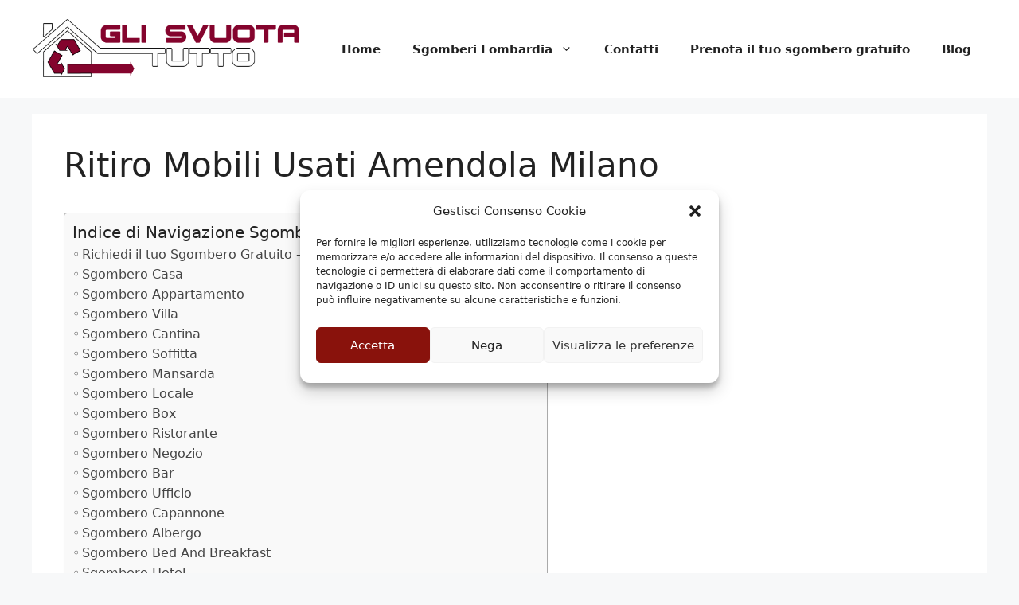

--- FILE ---
content_type: text/html; charset=UTF-8
request_url: https://www.sgomberigratis.net/ritiro-mobili-usati-amendola-milano/
body_size: 29161
content:
<!DOCTYPE html>
<html lang="it-IT">
<head>
	<meta charset="UTF-8">
<script>
var gform;gform||(document.addEventListener("gform_main_scripts_loaded",function(){gform.scriptsLoaded=!0}),window.addEventListener("DOMContentLoaded",function(){gform.domLoaded=!0}),gform={domLoaded:!1,scriptsLoaded:!1,initializeOnLoaded:function(o){gform.domLoaded&&gform.scriptsLoaded?o():!gform.domLoaded&&gform.scriptsLoaded?window.addEventListener("DOMContentLoaded",o):document.addEventListener("gform_main_scripts_loaded",o)},hooks:{action:{},filter:{}},addAction:function(o,n,r,t){gform.addHook("action",o,n,r,t)},addFilter:function(o,n,r,t){gform.addHook("filter",o,n,r,t)},doAction:function(o){gform.doHook("action",o,arguments)},applyFilters:function(o){return gform.doHook("filter",o,arguments)},removeAction:function(o,n){gform.removeHook("action",o,n)},removeFilter:function(o,n,r){gform.removeHook("filter",o,n,r)},addHook:function(o,n,r,t,i){null==gform.hooks[o][n]&&(gform.hooks[o][n]=[]);var e=gform.hooks[o][n];null==i&&(i=n+"_"+e.length),gform.hooks[o][n].push({tag:i,callable:r,priority:t=null==t?10:t})},doHook:function(n,o,r){var t;if(r=Array.prototype.slice.call(r,1),null!=gform.hooks[n][o]&&((o=gform.hooks[n][o]).sort(function(o,n){return o.priority-n.priority}),o.forEach(function(o){"function"!=typeof(t=o.callable)&&(t=window[t]),"action"==n?t.apply(null,r):r[0]=t.apply(null,r)})),"filter"==n)return r[0]},removeHook:function(o,n,t,i){var r;null!=gform.hooks[o][n]&&(r=(r=gform.hooks[o][n]).filter(function(o,n,r){return!!(null!=i&&i!=o.tag||null!=t&&t!=o.priority)}),gform.hooks[o][n]=r)}});
</script>

	<meta name='robots' content='index, follow, max-image-preview:large, max-snippet:-1, max-video-preview:-1' />

            <script data-no-defer="1" data-ezscrex="false" data-cfasync="false" data-pagespeed-no-defer data-cookieconsent="ignore">
                var ctPublicFunctions = {"_ajax_nonce":"943a84cb59","_rest_nonce":"0f1124f131","_ajax_url":"\/wp-admin\/admin-ajax.php","_rest_url":"https:\/\/www.sgomberigratis.net\/wp-json\/","data__cookies_type":"native","data__ajax_type":"rest","data__bot_detector_enabled":0,"data__frontend_data_log_enabled":1,"cookiePrefix":"","wprocket_detected":false,"host_url":"www.sgomberigratis.net","text__ee_click_to_select":"Click to select the whole data","text__ee_original_email":"The complete one is","text__ee_got_it":"Got it","text__ee_blocked":"Blocked","text__ee_cannot_connect":"Cannot connect","text__ee_cannot_decode":"Can not decode email. Unknown reason","text__ee_email_decoder":"CleanTalk email decoder","text__ee_wait_for_decoding":"The magic is on the way!","text__ee_decoding_process":"Please wait a few seconds while we decode the contact data."}
            </script>
        
            <script data-no-defer="1" data-ezscrex="false" data-cfasync="false" data-pagespeed-no-defer data-cookieconsent="ignore">
                var ctPublic = {"_ajax_nonce":"943a84cb59","settings__forms__check_internal":"0","settings__forms__check_external":"0","settings__forms__force_protection":0,"settings__forms__search_test":"1","settings__forms__wc_add_to_cart":"0","settings__data__bot_detector_enabled":0,"settings__sfw__anti_crawler":0,"blog_home":"https:\/\/www.sgomberigratis.net\/","pixel__setting":"0","pixel__enabled":false,"pixel__url":null,"data__email_check_before_post":"1","data__email_check_exist_post":0,"data__cookies_type":"native","data__key_is_ok":true,"data__visible_fields_required":true,"wl_brandname":"Anti-Spam by CleanTalk","wl_brandname_short":"CleanTalk","ct_checkjs_key":1145850231,"emailEncoderPassKey":"73763c7da439cdb27594fedf71354902","bot_detector_forms_excluded":"W10=","advancedCacheExists":false,"varnishCacheExists":false,"wc_ajax_add_to_cart":false}
            </script>
        <meta name="viewport" content="width=device-width, initial-scale=1">
	<!-- This site is optimized with the Yoast SEO plugin v26.8 - https://yoast.com/product/yoast-seo-wordpress/ -->
	<title>Ritiro Mobili Usati Amendola Milano - Sgomberi Gratis Milano</title>
	<meta name="description" content="Ritiro Mobili Usati Amendola Milano Sgomberi Gratis Milano completo o parziale di Cantine, Locali, Soffitte, Appartamenti. Sgombero Gratis Milano... Affidatevi a dei veri professionisti gratis." />
	<link rel="canonical" href="https://www.sgomberigratis.net/ritiro-mobili-usati-amendola-milano/" />
	<meta property="og:locale" content="it_IT" />
	<meta property="og:type" content="article" />
	<meta property="og:title" content="Ritiro Mobili Usati Amendola Milano - Sgomberi Gratis Milano" />
	<meta property="og:description" content="Ritiro Mobili Usati Amendola Milano Sgomberi Gratis Milano completo o parziale di Cantine, Locali, Soffitte, Appartamenti. Sgombero Gratis Milano... Affidatevi a dei veri professionisti gratis." />
	<meta property="og:url" content="https://www.sgomberigratis.net/ritiro-mobili-usati-amendola-milano/" />
	<meta property="og:site_name" content="Sgomberi Gratis Milano" />
	<meta property="article:modified_time" content="2018-02-12T12:02:57+00:00" />
	<meta property="og:image" content="https://www.sgomberigratis.net/wp-content/uploads/2018/02/Sgombero-Casa-a-Milano-e-Hinterland-Milanese.jpg" />
	<meta name="twitter:card" content="summary_large_image" />
	<meta name="twitter:label1" content="Tempo di lettura stimato" />
	<meta name="twitter:data1" content="15 minuti" />
	<script type="application/ld+json" class="yoast-schema-graph">{"@context":"https://schema.org","@graph":[{"@type":"WebPage","@id":"https://www.sgomberigratis.net/ritiro-mobili-usati-amendola-milano/","url":"https://www.sgomberigratis.net/ritiro-mobili-usati-amendola-milano/","name":"Ritiro Mobili Usati Amendola Milano - Sgomberi Gratis Milano","isPartOf":{"@id":"https://www.sgomberigratis.net/#website"},"primaryImageOfPage":{"@id":"https://www.sgomberigratis.net/ritiro-mobili-usati-amendola-milano/#primaryimage"},"image":{"@id":"https://www.sgomberigratis.net/ritiro-mobili-usati-amendola-milano/#primaryimage"},"thumbnailUrl":"https://www.sgomberigratis.net/wp-content/uploads/2018/02/Sgombero-Casa-a-Milano-e-Hinterland-Milanese.jpg","datePublished":"2018-02-10T15:06:05+00:00","dateModified":"2018-02-12T12:02:57+00:00","description":"Ritiro Mobili Usati Amendola Milano Sgomberi Gratis Milano completo o parziale di Cantine, Locali, Soffitte, Appartamenti. Sgombero Gratis Milano... Affidatevi a dei veri professionisti gratis.","breadcrumb":{"@id":"https://www.sgomberigratis.net/ritiro-mobili-usati-amendola-milano/#breadcrumb"},"inLanguage":"it-IT","potentialAction":[{"@type":"ReadAction","target":["https://www.sgomberigratis.net/ritiro-mobili-usati-amendola-milano/"]}]},{"@type":"ImageObject","inLanguage":"it-IT","@id":"https://www.sgomberigratis.net/ritiro-mobili-usati-amendola-milano/#primaryimage","url":"https://www.sgomberigratis.net/wp-content/uploads/2018/02/Sgombero-Casa-a-Milano-e-Hinterland-Milanese.jpg","contentUrl":"https://www.sgomberigratis.net/wp-content/uploads/2018/02/Sgombero-Casa-a-Milano-e-Hinterland-Milanese.jpg","width":1019,"height":519,"caption":"Sgombero Casa a Milano e Hinterland Milanese"},{"@type":"BreadcrumbList","@id":"https://www.sgomberigratis.net/ritiro-mobili-usati-amendola-milano/#breadcrumb","itemListElement":[{"@type":"ListItem","position":1,"name":"Home","item":"https://www.sgomberigratis.net/"},{"@type":"ListItem","position":2,"name":"Ritiro Mobili Usati Amendola Milano"}]},{"@type":"WebSite","@id":"https://www.sgomberigratis.net/#website","url":"https://www.sgomberigratis.net/","name":"Sgomberi Gratis Milano","description":"⭐ Affidatevi a dei veri professionisti gratis.","publisher":{"@id":"https://www.sgomberigratis.net/#organization"},"potentialAction":[{"@type":"SearchAction","target":{"@type":"EntryPoint","urlTemplate":"https://www.sgomberigratis.net/?s={search_term_string}"},"query-input":{"@type":"PropertyValueSpecification","valueRequired":true,"valueName":"search_term_string"}}],"inLanguage":"it-IT"},{"@type":"Organization","@id":"https://www.sgomberigratis.net/#organization","name":"Sgomberi Gratis Milano","url":"https://www.sgomberigratis.net/","logo":{"@type":"ImageObject","inLanguage":"it-IT","@id":"https://www.sgomberigratis.net/#/schema/logo/image/","url":"https://www.sgomberigratis.net/wp-content/uploads/2022/01/gromberigratismilano2.jpg","contentUrl":"https://www.sgomberigratis.net/wp-content/uploads/2022/01/gromberigratismilano2.jpg","width":570,"height":390,"caption":"Sgomberi Gratis Milano"},"image":{"@id":"https://www.sgomberigratis.net/#/schema/logo/image/"}}]}</script>
	<!-- / Yoast SEO plugin. -->


<link rel='dns-prefetch' href='//www.google.com' />
<link rel='dns-prefetch' href='//maxcdn.bootstrapcdn.com' />
<link rel="alternate" type="application/rss+xml" title="Sgomberi Gratis Milano &raquo; Feed" href="https://www.sgomberigratis.net/feed/" />
<link rel="alternate" type="application/rss+xml" title="Sgomberi Gratis Milano &raquo; Feed dei commenti" href="https://www.sgomberigratis.net/comments/feed/" />
<link rel="alternate" title="oEmbed (JSON)" type="application/json+oembed" href="https://www.sgomberigratis.net/wp-json/oembed/1.0/embed?url=https%3A%2F%2Fwww.sgomberigratis.net%2Fritiro-mobili-usati-amendola-milano%2F" />
<link rel="alternate" title="oEmbed (XML)" type="text/xml+oembed" href="https://www.sgomberigratis.net/wp-json/oembed/1.0/embed?url=https%3A%2F%2Fwww.sgomberigratis.net%2Fritiro-mobili-usati-amendola-milano%2F&#038;format=xml" />
<style id='wp-img-auto-sizes-contain-inline-css'>
img:is([sizes=auto i],[sizes^="auto," i]){contain-intrinsic-size:3000px 1500px}
/*# sourceURL=wp-img-auto-sizes-contain-inline-css */
</style>
<link rel='stylesheet' id='genesis-blocks-style-css-css' href='https://www.sgomberigratis.net/wp-content/plugins/genesis-blocks/dist/style-blocks.build.css?ver=1701936975' media='all' />
<style id='wp-emoji-styles-inline-css'>

	img.wp-smiley, img.emoji {
		display: inline !important;
		border: none !important;
		box-shadow: none !important;
		height: 1em !important;
		width: 1em !important;
		margin: 0 0.07em !important;
		vertical-align: -0.1em !important;
		background: none !important;
		padding: 0 !important;
	}
/*# sourceURL=wp-emoji-styles-inline-css */
</style>
<style id='wp-block-library-inline-css'>
:root{--wp-block-synced-color:#7a00df;--wp-block-synced-color--rgb:122,0,223;--wp-bound-block-color:var(--wp-block-synced-color);--wp-editor-canvas-background:#ddd;--wp-admin-theme-color:#007cba;--wp-admin-theme-color--rgb:0,124,186;--wp-admin-theme-color-darker-10:#006ba1;--wp-admin-theme-color-darker-10--rgb:0,107,160.5;--wp-admin-theme-color-darker-20:#005a87;--wp-admin-theme-color-darker-20--rgb:0,90,135;--wp-admin-border-width-focus:2px}@media (min-resolution:192dpi){:root{--wp-admin-border-width-focus:1.5px}}.wp-element-button{cursor:pointer}:root .has-very-light-gray-background-color{background-color:#eee}:root .has-very-dark-gray-background-color{background-color:#313131}:root .has-very-light-gray-color{color:#eee}:root .has-very-dark-gray-color{color:#313131}:root .has-vivid-green-cyan-to-vivid-cyan-blue-gradient-background{background:linear-gradient(135deg,#00d084,#0693e3)}:root .has-purple-crush-gradient-background{background:linear-gradient(135deg,#34e2e4,#4721fb 50%,#ab1dfe)}:root .has-hazy-dawn-gradient-background{background:linear-gradient(135deg,#faaca8,#dad0ec)}:root .has-subdued-olive-gradient-background{background:linear-gradient(135deg,#fafae1,#67a671)}:root .has-atomic-cream-gradient-background{background:linear-gradient(135deg,#fdd79a,#004a59)}:root .has-nightshade-gradient-background{background:linear-gradient(135deg,#330968,#31cdcf)}:root .has-midnight-gradient-background{background:linear-gradient(135deg,#020381,#2874fc)}:root{--wp--preset--font-size--normal:16px;--wp--preset--font-size--huge:42px}.has-regular-font-size{font-size:1em}.has-larger-font-size{font-size:2.625em}.has-normal-font-size{font-size:var(--wp--preset--font-size--normal)}.has-huge-font-size{font-size:var(--wp--preset--font-size--huge)}.has-text-align-center{text-align:center}.has-text-align-left{text-align:left}.has-text-align-right{text-align:right}.has-fit-text{white-space:nowrap!important}#end-resizable-editor-section{display:none}.aligncenter{clear:both}.items-justified-left{justify-content:flex-start}.items-justified-center{justify-content:center}.items-justified-right{justify-content:flex-end}.items-justified-space-between{justify-content:space-between}.screen-reader-text{border:0;clip-path:inset(50%);height:1px;margin:-1px;overflow:hidden;padding:0;position:absolute;width:1px;word-wrap:normal!important}.screen-reader-text:focus{background-color:#ddd;clip-path:none;color:#444;display:block;font-size:1em;height:auto;left:5px;line-height:normal;padding:15px 23px 14px;text-decoration:none;top:5px;width:auto;z-index:100000}html :where(.has-border-color){border-style:solid}html :where([style*=border-top-color]){border-top-style:solid}html :where([style*=border-right-color]){border-right-style:solid}html :where([style*=border-bottom-color]){border-bottom-style:solid}html :where([style*=border-left-color]){border-left-style:solid}html :where([style*=border-width]){border-style:solid}html :where([style*=border-top-width]){border-top-style:solid}html :where([style*=border-right-width]){border-right-style:solid}html :where([style*=border-bottom-width]){border-bottom-style:solid}html :where([style*=border-left-width]){border-left-style:solid}html :where(img[class*=wp-image-]){height:auto;max-width:100%}:where(figure){margin:0 0 1em}html :where(.is-position-sticky){--wp-admin--admin-bar--position-offset:var(--wp-admin--admin-bar--height,0px)}@media screen and (max-width:600px){html :where(.is-position-sticky){--wp-admin--admin-bar--position-offset:0px}}

/*# sourceURL=wp-block-library-inline-css */
</style><style id='global-styles-inline-css'>
:root{--wp--preset--aspect-ratio--square: 1;--wp--preset--aspect-ratio--4-3: 4/3;--wp--preset--aspect-ratio--3-4: 3/4;--wp--preset--aspect-ratio--3-2: 3/2;--wp--preset--aspect-ratio--2-3: 2/3;--wp--preset--aspect-ratio--16-9: 16/9;--wp--preset--aspect-ratio--9-16: 9/16;--wp--preset--color--black: #000000;--wp--preset--color--cyan-bluish-gray: #abb8c3;--wp--preset--color--white: #ffffff;--wp--preset--color--pale-pink: #f78da7;--wp--preset--color--vivid-red: #cf2e2e;--wp--preset--color--luminous-vivid-orange: #ff6900;--wp--preset--color--luminous-vivid-amber: #fcb900;--wp--preset--color--light-green-cyan: #7bdcb5;--wp--preset--color--vivid-green-cyan: #00d084;--wp--preset--color--pale-cyan-blue: #8ed1fc;--wp--preset--color--vivid-cyan-blue: #0693e3;--wp--preset--color--vivid-purple: #9b51e0;--wp--preset--color--contrast: var(--contrast);--wp--preset--color--contrast-2: var(--contrast-2);--wp--preset--color--contrast-3: var(--contrast-3);--wp--preset--color--base: var(--base);--wp--preset--color--base-2: var(--base-2);--wp--preset--color--base-3: var(--base-3);--wp--preset--color--accent: var(--accent);--wp--preset--gradient--vivid-cyan-blue-to-vivid-purple: linear-gradient(135deg,rgb(6,147,227) 0%,rgb(155,81,224) 100%);--wp--preset--gradient--light-green-cyan-to-vivid-green-cyan: linear-gradient(135deg,rgb(122,220,180) 0%,rgb(0,208,130) 100%);--wp--preset--gradient--luminous-vivid-amber-to-luminous-vivid-orange: linear-gradient(135deg,rgb(252,185,0) 0%,rgb(255,105,0) 100%);--wp--preset--gradient--luminous-vivid-orange-to-vivid-red: linear-gradient(135deg,rgb(255,105,0) 0%,rgb(207,46,46) 100%);--wp--preset--gradient--very-light-gray-to-cyan-bluish-gray: linear-gradient(135deg,rgb(238,238,238) 0%,rgb(169,184,195) 100%);--wp--preset--gradient--cool-to-warm-spectrum: linear-gradient(135deg,rgb(74,234,220) 0%,rgb(151,120,209) 20%,rgb(207,42,186) 40%,rgb(238,44,130) 60%,rgb(251,105,98) 80%,rgb(254,248,76) 100%);--wp--preset--gradient--blush-light-purple: linear-gradient(135deg,rgb(255,206,236) 0%,rgb(152,150,240) 100%);--wp--preset--gradient--blush-bordeaux: linear-gradient(135deg,rgb(254,205,165) 0%,rgb(254,45,45) 50%,rgb(107,0,62) 100%);--wp--preset--gradient--luminous-dusk: linear-gradient(135deg,rgb(255,203,112) 0%,rgb(199,81,192) 50%,rgb(65,88,208) 100%);--wp--preset--gradient--pale-ocean: linear-gradient(135deg,rgb(255,245,203) 0%,rgb(182,227,212) 50%,rgb(51,167,181) 100%);--wp--preset--gradient--electric-grass: linear-gradient(135deg,rgb(202,248,128) 0%,rgb(113,206,126) 100%);--wp--preset--gradient--midnight: linear-gradient(135deg,rgb(2,3,129) 0%,rgb(40,116,252) 100%);--wp--preset--font-size--small: 13px;--wp--preset--font-size--medium: 20px;--wp--preset--font-size--large: 36px;--wp--preset--font-size--x-large: 42px;--wp--preset--spacing--20: 0.44rem;--wp--preset--spacing--30: 0.67rem;--wp--preset--spacing--40: 1rem;--wp--preset--spacing--50: 1.5rem;--wp--preset--spacing--60: 2.25rem;--wp--preset--spacing--70: 3.38rem;--wp--preset--spacing--80: 5.06rem;--wp--preset--shadow--natural: 6px 6px 9px rgba(0, 0, 0, 0.2);--wp--preset--shadow--deep: 12px 12px 50px rgba(0, 0, 0, 0.4);--wp--preset--shadow--sharp: 6px 6px 0px rgba(0, 0, 0, 0.2);--wp--preset--shadow--outlined: 6px 6px 0px -3px rgb(255, 255, 255), 6px 6px rgb(0, 0, 0);--wp--preset--shadow--crisp: 6px 6px 0px rgb(0, 0, 0);}:where(.is-layout-flex){gap: 0.5em;}:where(.is-layout-grid){gap: 0.5em;}body .is-layout-flex{display: flex;}.is-layout-flex{flex-wrap: wrap;align-items: center;}.is-layout-flex > :is(*, div){margin: 0;}body .is-layout-grid{display: grid;}.is-layout-grid > :is(*, div){margin: 0;}:where(.wp-block-columns.is-layout-flex){gap: 2em;}:where(.wp-block-columns.is-layout-grid){gap: 2em;}:where(.wp-block-post-template.is-layout-flex){gap: 1.25em;}:where(.wp-block-post-template.is-layout-grid){gap: 1.25em;}.has-black-color{color: var(--wp--preset--color--black) !important;}.has-cyan-bluish-gray-color{color: var(--wp--preset--color--cyan-bluish-gray) !important;}.has-white-color{color: var(--wp--preset--color--white) !important;}.has-pale-pink-color{color: var(--wp--preset--color--pale-pink) !important;}.has-vivid-red-color{color: var(--wp--preset--color--vivid-red) !important;}.has-luminous-vivid-orange-color{color: var(--wp--preset--color--luminous-vivid-orange) !important;}.has-luminous-vivid-amber-color{color: var(--wp--preset--color--luminous-vivid-amber) !important;}.has-light-green-cyan-color{color: var(--wp--preset--color--light-green-cyan) !important;}.has-vivid-green-cyan-color{color: var(--wp--preset--color--vivid-green-cyan) !important;}.has-pale-cyan-blue-color{color: var(--wp--preset--color--pale-cyan-blue) !important;}.has-vivid-cyan-blue-color{color: var(--wp--preset--color--vivid-cyan-blue) !important;}.has-vivid-purple-color{color: var(--wp--preset--color--vivid-purple) !important;}.has-black-background-color{background-color: var(--wp--preset--color--black) !important;}.has-cyan-bluish-gray-background-color{background-color: var(--wp--preset--color--cyan-bluish-gray) !important;}.has-white-background-color{background-color: var(--wp--preset--color--white) !important;}.has-pale-pink-background-color{background-color: var(--wp--preset--color--pale-pink) !important;}.has-vivid-red-background-color{background-color: var(--wp--preset--color--vivid-red) !important;}.has-luminous-vivid-orange-background-color{background-color: var(--wp--preset--color--luminous-vivid-orange) !important;}.has-luminous-vivid-amber-background-color{background-color: var(--wp--preset--color--luminous-vivid-amber) !important;}.has-light-green-cyan-background-color{background-color: var(--wp--preset--color--light-green-cyan) !important;}.has-vivid-green-cyan-background-color{background-color: var(--wp--preset--color--vivid-green-cyan) !important;}.has-pale-cyan-blue-background-color{background-color: var(--wp--preset--color--pale-cyan-blue) !important;}.has-vivid-cyan-blue-background-color{background-color: var(--wp--preset--color--vivid-cyan-blue) !important;}.has-vivid-purple-background-color{background-color: var(--wp--preset--color--vivid-purple) !important;}.has-black-border-color{border-color: var(--wp--preset--color--black) !important;}.has-cyan-bluish-gray-border-color{border-color: var(--wp--preset--color--cyan-bluish-gray) !important;}.has-white-border-color{border-color: var(--wp--preset--color--white) !important;}.has-pale-pink-border-color{border-color: var(--wp--preset--color--pale-pink) !important;}.has-vivid-red-border-color{border-color: var(--wp--preset--color--vivid-red) !important;}.has-luminous-vivid-orange-border-color{border-color: var(--wp--preset--color--luminous-vivid-orange) !important;}.has-luminous-vivid-amber-border-color{border-color: var(--wp--preset--color--luminous-vivid-amber) !important;}.has-light-green-cyan-border-color{border-color: var(--wp--preset--color--light-green-cyan) !important;}.has-vivid-green-cyan-border-color{border-color: var(--wp--preset--color--vivid-green-cyan) !important;}.has-pale-cyan-blue-border-color{border-color: var(--wp--preset--color--pale-cyan-blue) !important;}.has-vivid-cyan-blue-border-color{border-color: var(--wp--preset--color--vivid-cyan-blue) !important;}.has-vivid-purple-border-color{border-color: var(--wp--preset--color--vivid-purple) !important;}.has-vivid-cyan-blue-to-vivid-purple-gradient-background{background: var(--wp--preset--gradient--vivid-cyan-blue-to-vivid-purple) !important;}.has-light-green-cyan-to-vivid-green-cyan-gradient-background{background: var(--wp--preset--gradient--light-green-cyan-to-vivid-green-cyan) !important;}.has-luminous-vivid-amber-to-luminous-vivid-orange-gradient-background{background: var(--wp--preset--gradient--luminous-vivid-amber-to-luminous-vivid-orange) !important;}.has-luminous-vivid-orange-to-vivid-red-gradient-background{background: var(--wp--preset--gradient--luminous-vivid-orange-to-vivid-red) !important;}.has-very-light-gray-to-cyan-bluish-gray-gradient-background{background: var(--wp--preset--gradient--very-light-gray-to-cyan-bluish-gray) !important;}.has-cool-to-warm-spectrum-gradient-background{background: var(--wp--preset--gradient--cool-to-warm-spectrum) !important;}.has-blush-light-purple-gradient-background{background: var(--wp--preset--gradient--blush-light-purple) !important;}.has-blush-bordeaux-gradient-background{background: var(--wp--preset--gradient--blush-bordeaux) !important;}.has-luminous-dusk-gradient-background{background: var(--wp--preset--gradient--luminous-dusk) !important;}.has-pale-ocean-gradient-background{background: var(--wp--preset--gradient--pale-ocean) !important;}.has-electric-grass-gradient-background{background: var(--wp--preset--gradient--electric-grass) !important;}.has-midnight-gradient-background{background: var(--wp--preset--gradient--midnight) !important;}.has-small-font-size{font-size: var(--wp--preset--font-size--small) !important;}.has-medium-font-size{font-size: var(--wp--preset--font-size--medium) !important;}.has-large-font-size{font-size: var(--wp--preset--font-size--large) !important;}.has-x-large-font-size{font-size: var(--wp--preset--font-size--x-large) !important;}
/*# sourceURL=global-styles-inline-css */
</style>

<style id='classic-theme-styles-inline-css'>
/*! This file is auto-generated */
.wp-block-button__link{color:#fff;background-color:#32373c;border-radius:9999px;box-shadow:none;text-decoration:none;padding:calc(.667em + 2px) calc(1.333em + 2px);font-size:1.125em}.wp-block-file__button{background:#32373c;color:#fff;text-decoration:none}
/*# sourceURL=/wp-includes/css/classic-themes.min.css */
</style>
<link rel='stylesheet' id='cleantalk-public-css-css' href='https://www.sgomberigratis.net/wp-content/plugins/cleantalk-spam-protect/css/cleantalk-public.min.css?ver=6.71_1769089310' media='all' />
<link rel='stylesheet' id='cleantalk-email-decoder-css-css' href='https://www.sgomberigratis.net/wp-content/plugins/cleantalk-spam-protect/css/cleantalk-email-decoder.min.css?ver=6.71_1769089310' media='all' />
<link rel='stylesheet' id='font-awesome-css' href='//maxcdn.bootstrapcdn.com/font-awesome/4.7.0/css/font-awesome.min.css?ver=6.9' media='all' />
<link rel='stylesheet' id='lcb-css-movement-css' href='https://www.sgomberigratis.net/wp-content/plugins/lead-call-buttons/css/movement.css?ver=6.9' media='all' />
<link rel='stylesheet' id='lcb-css-main-css' href='https://www.sgomberigratis.net/wp-content/plugins/lead-call-buttons/css/plugin-main.css?ver=6.9' media='all' />
<link rel='stylesheet' id='cmplz-general-css' href='https://www.sgomberigratis.net/wp-content/plugins/complianz-gdpr/assets/css/cookieblocker.min.css?ver=6.5.6' media='all' />
<link rel='stylesheet' id='ez-toc-css' href='https://www.sgomberigratis.net/wp-content/plugins/easy-table-of-contents/assets/css/screen.min.css?ver=2.0.62' media='all' />
<style id='ez-toc-inline-css'>
div#ez-toc-container .ez-toc-title {font-size: 120%;}div#ez-toc-container .ez-toc-title {font-weight: 500;}div#ez-toc-container ul li {font-size: 95%;}div#ez-toc-container ul li {font-weight: 500;}div#ez-toc-container nav ul ul li {font-size: 90%;}
.ez-toc-container-direction {direction: ltr;}.ez-toc-counter ul {direction: ltr;counter-reset: item ;}.ez-toc-counter nav ul li a::before {content: counter(item, circle) '  ';margin-right: .2em; counter-increment: item;flex-grow: 0;flex-shrink: 0;float: left;	 }.ez-toc-widget-direction {direction: ltr;}.ez-toc-widget-container ul {direction: ltr;counter-reset: item ;}.ez-toc-widget-container nav ul li a::before {content: counter(item, circle) '  ';margin-right: .2em; counter-increment: item;flex-grow: 0;flex-shrink: 0;float: left;	 }
/*# sourceURL=ez-toc-inline-css */
</style>
<link rel='stylesheet' id='generate-widget-areas-css' href='https://www.sgomberigratis.net/wp-content/themes/generatepress/assets/css/components/widget-areas.min.css?ver=3.6.1' media='all' />
<link rel='stylesheet' id='generate-style-css' href='https://www.sgomberigratis.net/wp-content/themes/generatepress/assets/css/main.min.css?ver=3.6.1' media='all' />
<style id='generate-style-inline-css'>
body{background-color:var(--base-2);color:var(--contrast);}a{color:var(--accent);}a{text-decoration:underline;}.entry-title a, .site-branding a, a.button, .wp-block-button__link, .main-navigation a{text-decoration:none;}a:hover, a:focus, a:active{color:var(--contrast);}.wp-block-group__inner-container{max-width:1200px;margin-left:auto;margin-right:auto;}.site-header .header-image{width:340px;}.generate-back-to-top{font-size:20px;border-radius:3px;position:fixed;bottom:30px;right:30px;line-height:40px;width:40px;text-align:center;z-index:10;transition:opacity 300ms ease-in-out;opacity:0.1;transform:translateY(1000px);}.generate-back-to-top__show{opacity:1;transform:translateY(0);}:root{--contrast:#222222;--contrast-2:#575760;--contrast-3:#b2b2be;--base:#f0f0f0;--base-2:#f7f8f9;--base-3:#ffffff;--accent:#990606;}:root .has-contrast-color{color:var(--contrast);}:root .has-contrast-background-color{background-color:var(--contrast);}:root .has-contrast-2-color{color:var(--contrast-2);}:root .has-contrast-2-background-color{background-color:var(--contrast-2);}:root .has-contrast-3-color{color:var(--contrast-3);}:root .has-contrast-3-background-color{background-color:var(--contrast-3);}:root .has-base-color{color:var(--base);}:root .has-base-background-color{background-color:var(--base);}:root .has-base-2-color{color:var(--base-2);}:root .has-base-2-background-color{background-color:var(--base-2);}:root .has-base-3-color{color:var(--base-3);}:root .has-base-3-background-color{background-color:var(--base-3);}:root .has-accent-color{color:var(--accent);}:root .has-accent-background-color{background-color:var(--accent);}.main-navigation a, .main-navigation .menu-toggle, .main-navigation .menu-bar-items{font-weight:700;}.top-bar{background-color:#636363;color:#ffffff;}.top-bar a{color:#ffffff;}.top-bar a:hover{color:#303030;}.site-header{background-color:var(--base-3);}.main-title a,.main-title a:hover{color:var(--contrast);}.site-description{color:var(--contrast-2);}.mobile-menu-control-wrapper .menu-toggle,.mobile-menu-control-wrapper .menu-toggle:hover,.mobile-menu-control-wrapper .menu-toggle:focus,.has-inline-mobile-toggle #site-navigation.toggled{background-color:rgba(0, 0, 0, 0.02);}.main-navigation,.main-navigation ul ul{background-color:var(--base-3);}.main-navigation .main-nav ul li a, .main-navigation .menu-toggle, .main-navigation .menu-bar-items{color:var(--contrast);}.main-navigation .main-nav ul li:not([class*="current-menu-"]):hover > a, .main-navigation .main-nav ul li:not([class*="current-menu-"]):focus > a, .main-navigation .main-nav ul li.sfHover:not([class*="current-menu-"]) > a, .main-navigation .menu-bar-item:hover > a, .main-navigation .menu-bar-item.sfHover > a{color:var(--accent);}button.menu-toggle:hover,button.menu-toggle:focus{color:var(--contrast);}.main-navigation .main-nav ul li[class*="current-menu-"] > a{color:var(--accent);}.navigation-search input[type="search"],.navigation-search input[type="search"]:active, .navigation-search input[type="search"]:focus, .main-navigation .main-nav ul li.search-item.active > a, .main-navigation .menu-bar-items .search-item.active > a{color:var(--accent);}.main-navigation ul ul{background-color:var(--base);}.separate-containers .inside-article, .separate-containers .comments-area, .separate-containers .page-header, .one-container .container, .separate-containers .paging-navigation, .inside-page-header{background-color:var(--base-3);}.entry-title a{color:var(--contrast);}.entry-title a:hover{color:var(--contrast-2);}.entry-meta{color:var(--contrast-2);}.sidebar .widget{background-color:var(--base-3);}.footer-widgets{background-color:var(--base-3);}.site-info{background-color:var(--base-3);}input[type="text"],input[type="email"],input[type="url"],input[type="password"],input[type="search"],input[type="tel"],input[type="number"],textarea,select{color:var(--contrast);background-color:var(--base-2);border-color:var(--base);}input[type="text"]:focus,input[type="email"]:focus,input[type="url"]:focus,input[type="password"]:focus,input[type="search"]:focus,input[type="tel"]:focus,input[type="number"]:focus,textarea:focus,select:focus{color:var(--contrast);background-color:var(--base-2);border-color:var(--contrast-3);}button,html input[type="button"],input[type="reset"],input[type="submit"],a.button,a.wp-block-button__link:not(.has-background){color:#ffffff;background-color:#55555e;}button:hover,html input[type="button"]:hover,input[type="reset"]:hover,input[type="submit"]:hover,a.button:hover,button:focus,html input[type="button"]:focus,input[type="reset"]:focus,input[type="submit"]:focus,a.button:focus,a.wp-block-button__link:not(.has-background):active,a.wp-block-button__link:not(.has-background):focus,a.wp-block-button__link:not(.has-background):hover{color:#ffffff;background-color:#3f4047;}a.generate-back-to-top{background-color:rgba( 0,0,0,0.4 );color:#ffffff;}a.generate-back-to-top:hover,a.generate-back-to-top:focus{background-color:rgba( 0,0,0,0.6 );color:#ffffff;}:root{--gp-search-modal-bg-color:var(--base-3);--gp-search-modal-text-color:var(--contrast);--gp-search-modal-overlay-bg-color:rgba(0,0,0,0.2);}@media (max-width:768px){.main-navigation .menu-bar-item:hover > a, .main-navigation .menu-bar-item.sfHover > a{background:none;color:var(--contrast);}}.nav-below-header .main-navigation .inside-navigation.grid-container, .nav-above-header .main-navigation .inside-navigation.grid-container{padding:0px 20px 0px 20px;}.site-main .wp-block-group__inner-container{padding:40px;}.separate-containers .paging-navigation{padding-top:20px;padding-bottom:20px;}.entry-content .alignwide, body:not(.no-sidebar) .entry-content .alignfull{margin-left:-40px;width:calc(100% + 80px);max-width:calc(100% + 80px);}.rtl .menu-item-has-children .dropdown-menu-toggle{padding-left:20px;}.rtl .main-navigation .main-nav ul li.menu-item-has-children > a{padding-right:20px;}@media (max-width:768px){.separate-containers .inside-article, .separate-containers .comments-area, .separate-containers .page-header, .separate-containers .paging-navigation, .one-container .site-content, .inside-page-header{padding:30px;}.site-main .wp-block-group__inner-container{padding:30px;}.inside-top-bar{padding-right:30px;padding-left:30px;}.inside-header{padding-right:30px;padding-left:30px;}.widget-area .widget{padding-top:30px;padding-right:30px;padding-bottom:30px;padding-left:30px;}.footer-widgets-container{padding-top:30px;padding-right:30px;padding-bottom:30px;padding-left:30px;}.inside-site-info{padding-right:30px;padding-left:30px;}.entry-content .alignwide, body:not(.no-sidebar) .entry-content .alignfull{margin-left:-30px;width:calc(100% + 60px);max-width:calc(100% + 60px);}.one-container .site-main .paging-navigation{margin-bottom:20px;}}/* End cached CSS */.is-right-sidebar{width:30%;}.is-left-sidebar{width:30%;}.site-content .content-area{width:100%;}@media (max-width:768px){.main-navigation .menu-toggle,.sidebar-nav-mobile:not(#sticky-placeholder){display:block;}.main-navigation ul,.gen-sidebar-nav,.main-navigation:not(.slideout-navigation):not(.toggled) .main-nav > ul,.has-inline-mobile-toggle #site-navigation .inside-navigation > *:not(.navigation-search):not(.main-nav){display:none;}.nav-align-right .inside-navigation,.nav-align-center .inside-navigation{justify-content:space-between;}.has-inline-mobile-toggle .mobile-menu-control-wrapper{display:flex;flex-wrap:wrap;}.has-inline-mobile-toggle .inside-header{flex-direction:row;text-align:left;flex-wrap:wrap;}.has-inline-mobile-toggle .header-widget,.has-inline-mobile-toggle #site-navigation{flex-basis:100%;}.nav-float-left .has-inline-mobile-toggle #site-navigation{order:10;}}
/*# sourceURL=generate-style-inline-css */
</style>
<link rel='stylesheet' id='arpw-style-css' href='https://www.sgomberigratis.net/wp-content/plugins/advanced-random-posts-widget/assets/css/arpw-frontend.css?ver=6.9' media='all' />
<link rel='stylesheet' id='gca-column-styles-css' href='https://www.sgomberigratis.net/wp-content/plugins/genesis-columns-advanced/css/gca-column-styles.css?ver=6.9' media='all' />
<link rel='stylesheet' id='gforms_stylespro_css-css' href='https://www.sgomberigratis.net/wp-content/plugins/gfstylespro/styles/gfstylespro.min.css?ver=6.9' media='all' />
<link rel='stylesheet' id='gforms_stylespro_theme_sp_flat-css' href='https://www.sgomberigratis.net/wp-content/plugins/gfstylespro/themes/sp_flat.min.css?ver=6.9' media='all' />
<script src="https://www.sgomberigratis.net/wp-includes/js/jquery/jquery.min.js?ver=3.7.1" id="jquery-core-js"></script>
<script src="https://www.sgomberigratis.net/wp-includes/js/jquery/jquery-migrate.min.js?ver=3.4.1" id="jquery-migrate-js"></script>
<script src="https://www.sgomberigratis.net/wp-content/plugins/lead-call-buttons/js/movement.js?ver=6.9" id="lead_call_button_movement_script-js"></script>
<script src="https://www.sgomberigratis.net/wp-content/plugins/lead-call-buttons/js/script.js?ver=6.9" id="lead_call_button_script-js"></script>
<script src="https://www.sgomberigratis.net/wp-content/plugins/cleantalk-spam-protect/js/apbct-public-bundle_gathering.min.js?ver=6.71_1769089311" id="apbct-public-bundle_gathering.min-js-js"></script>
<script defer='defer' src="https://www.sgomberigratis.net/wp-content/plugins/gravityforms/js/jquery.json.min.js?ver=2.8.18" id="gform_json-js"></script>
<script id="gform_gravityforms-js-extra">
var gf_global = {"gf_currency_config":{"name":"Euro","symbol_left":"","symbol_right":"&#8364;","symbol_padding":" ","thousand_separator":".","decimal_separator":",","decimals":2,"code":"EUR"},"base_url":"https://www.sgomberigratis.net/wp-content/plugins/gravityforms","number_formats":[],"spinnerUrl":"https://www.sgomberigratis.net/wp-content/plugins/gravityforms/images/spinner.svg","version_hash":"300b76f2144529353de2e01c84ef9b30","strings":{"newRowAdded":"\u00c8 stata aggiunta una nuova riga.","rowRemoved":"La riga \u00e8 stata rimossa","formSaved":"Il modulo \u00e8 stato salvato. Il contenuto include il link per tornare a completare il modulo."}};
var gform_i18n = {"datepicker":{"days":{"monday":"Lun","tuesday":"Mar","wednesday":"Mer","thursday":"Gio","friday":"Ven","saturday":"Sab","sunday":"Dom"},"months":{"january":"Gennaio","february":"Febbraio","march":"Marzo","april":"Aprile","may":"Maggio","june":"Giugno","july":"Luglio","august":"Agosto","september":"Settembre","october":"Ottobre","november":"Novembre","december":"Dicembre"},"firstDay":1,"iconText":"Seleziona la data"}};
var gf_legacy_multi = {"1":"1"};
var gform_gravityforms = {"strings":{"invalid_file_extension":"Questo tipo di file non \u00e8 consentito. Deve avere uno dei seguenti formati:","delete_file":"Elimina questo file","in_progress":"In lavorazione","file_exceeds_limit":"La dimensione del file supera i limiti","illegal_extension":"Questo tipo di file non \u00e8 consentito.","max_reached":"Numero massimo di file raggiunto","unknown_error":"C\u2019\u00e8 stato un problema durante il salvataggio del file sul server","currently_uploading":"Aspetta che il caricamento sia completato","cancel":"Annulla","cancel_upload":"Annulla questo caricamento","cancelled":"Annullato"},"vars":{"images_url":"https://www.sgomberigratis.net/wp-content/plugins/gravityforms/images"}};
//# sourceURL=gform_gravityforms-js-extra
</script>
<script id="gform_gravityforms-js-before">

//# sourceURL=gform_gravityforms-js-before
</script>
<script defer='defer' src="https://www.sgomberigratis.net/wp-content/plugins/gravityforms/js/gravityforms.min.js?ver=2.8.18" id="gform_gravityforms-js"></script>
<script defer='defer' src="https://www.google.com/recaptcha/api.js?hl=en&amp;ver=6.9#038;render=explicit" id="gform_recaptcha-js"></script>
<script defer='defer' src="https://www.sgomberigratis.net/wp-content/plugins/gravityforms/assets/js/dist/utils.min.js?ver=50c7bea9c2320e16728e44ae9fde5f26" id="gform_gravityforms_utils-js"></script>
<link rel="https://api.w.org/" href="https://www.sgomberigratis.net/wp-json/" /><link rel="alternate" title="JSON" type="application/json" href="https://www.sgomberigratis.net/wp-json/wp/v2/pages/484" /><link rel="EditURI" type="application/rsd+xml" title="RSD" href="https://www.sgomberigratis.net/xmlrpc.php?rsd" />
<meta name="generator" content="WordPress 6.9" />
<link rel='shortlink' href='https://www.sgomberigratis.net/?p=484' />
		<meta name="abstract" content="Sgomberi Gratis Milano completo o parziale di Cantine, Locali, Soffitte, Appartamenti. Sgombero Gratis Milano... Affidatevi a dei veri professionisti gratis.">
		<script>
(function(i,s,o,g,r,a,m){i['GoogleAnalyticsObject']=r;i[r]=i[r]||function(){
(i[r].q=i[r].q||[]).push(arguments)},i[r].l=1*new Date();a=s.createElement(o),
m=s.getElementsByTagName(o)[0];a.async=1;a.src=g;m.parentNode.insertBefore(a,m)
})(window,document,'script','https://www.google-analytics.com/analytics.js','ga');

ga('create', 'UA-111501154-16', 'auto');
ga('send', 'pageview');
</script>


			<style type="text/css">
							</style>		
		<style>.cmplz-hidden{display:none!important;}</style><link rel="icon" href="https://www.sgomberigratis.net/wp-content/uploads/2022/01/cropped-Icona-Siti-32x32.jpg" sizes="32x32" />
<link rel="icon" href="https://www.sgomberigratis.net/wp-content/uploads/2022/01/cropped-Icona-Siti-192x192.jpg" sizes="192x192" />
<link rel="apple-touch-icon" href="https://www.sgomberigratis.net/wp-content/uploads/2022/01/cropped-Icona-Siti-180x180.jpg" />
<meta name="msapplication-TileImage" content="https://www.sgomberigratis.net/wp-content/uploads/2022/01/cropped-Icona-Siti-270x270.jpg" />
</head>

<body data-rsssl=1 data-cmplz=1 class="wp-singular page-template-default page page-id-484 wp-custom-logo wp-embed-responsive wp-theme-generatepress post-image-aligned-center no-sidebar nav-float-right separate-containers header-aligned-left dropdown-hover" itemtype="https://schema.org/WebPage" itemscope>
	<a class="screen-reader-text skip-link" href="#content" title="Vai al contenuto">Vai al contenuto</a>		<header class="site-header has-inline-mobile-toggle" id="masthead" aria-label="Sito"  itemtype="https://schema.org/WPHeader" itemscope>
			<div class="inside-header">
				<div class="site-logo">
					<a href="https://www.sgomberigratis.net/" rel="home">
						<img  class="header-image is-logo-image" alt="Sgomberi Gratis Milano" src="https://www.sgomberigratis.net/wp-content/uploads/2018/11/24-gennaio2-1024x251.png" width="1024" height="251" />
					</a>
				</div>	<nav class="main-navigation mobile-menu-control-wrapper" id="mobile-menu-control-wrapper" aria-label="Attiva/Disattiva dispositivi mobili">
				<button data-nav="site-navigation" class="menu-toggle" aria-controls="primary-menu" aria-expanded="false">
			<span class="gp-icon icon-menu-bars"><svg viewBox="0 0 512 512" aria-hidden="true" xmlns="http://www.w3.org/2000/svg" width="1em" height="1em"><path d="M0 96c0-13.255 10.745-24 24-24h464c13.255 0 24 10.745 24 24s-10.745 24-24 24H24c-13.255 0-24-10.745-24-24zm0 160c0-13.255 10.745-24 24-24h464c13.255 0 24 10.745 24 24s-10.745 24-24 24H24c-13.255 0-24-10.745-24-24zm0 160c0-13.255 10.745-24 24-24h464c13.255 0 24 10.745 24 24s-10.745 24-24 24H24c-13.255 0-24-10.745-24-24z" /></svg><svg viewBox="0 0 512 512" aria-hidden="true" xmlns="http://www.w3.org/2000/svg" width="1em" height="1em"><path d="M71.029 71.029c9.373-9.372 24.569-9.372 33.942 0L256 222.059l151.029-151.03c9.373-9.372 24.569-9.372 33.942 0 9.372 9.373 9.372 24.569 0 33.942L289.941 256l151.03 151.029c9.372 9.373 9.372 24.569 0 33.942-9.373 9.372-24.569 9.372-33.942 0L256 289.941l-151.029 151.03c-9.373 9.372-24.569 9.372-33.942 0-9.372-9.373-9.372-24.569 0-33.942L222.059 256 71.029 104.971c-9.372-9.373-9.372-24.569 0-33.942z" /></svg></span><span class="screen-reader-text">Menu</span>		</button>
	</nav>
			<nav class="main-navigation sub-menu-right" id="site-navigation" aria-label="Principale"  itemtype="https://schema.org/SiteNavigationElement" itemscope>
			<div class="inside-navigation grid-container">
								<button class="menu-toggle" aria-controls="primary-menu" aria-expanded="false">
					<span class="gp-icon icon-menu-bars"><svg viewBox="0 0 512 512" aria-hidden="true" xmlns="http://www.w3.org/2000/svg" width="1em" height="1em"><path d="M0 96c0-13.255 10.745-24 24-24h464c13.255 0 24 10.745 24 24s-10.745 24-24 24H24c-13.255 0-24-10.745-24-24zm0 160c0-13.255 10.745-24 24-24h464c13.255 0 24 10.745 24 24s-10.745 24-24 24H24c-13.255 0-24-10.745-24-24zm0 160c0-13.255 10.745-24 24-24h464c13.255 0 24 10.745 24 24s-10.745 24-24 24H24c-13.255 0-24-10.745-24-24z" /></svg><svg viewBox="0 0 512 512" aria-hidden="true" xmlns="http://www.w3.org/2000/svg" width="1em" height="1em"><path d="M71.029 71.029c9.373-9.372 24.569-9.372 33.942 0L256 222.059l151.029-151.03c9.373-9.372 24.569-9.372 33.942 0 9.372 9.373 9.372 24.569 0 33.942L289.941 256l151.03 151.029c9.372 9.373 9.372 24.569 0 33.942-9.373 9.372-24.569 9.372-33.942 0L256 289.941l-151.029 151.03c-9.373 9.372-24.569 9.372-33.942 0-9.372-9.373-9.372-24.569 0-33.942L222.059 256 71.029 104.971c-9.372-9.373-9.372-24.569 0-33.942z" /></svg></span><span class="mobile-menu">Menu</span>				</button>
				<div id="primary-menu" class="main-nav"><ul id="menu-principale" class=" menu sf-menu"><li id="menu-item-15" class="menu-item menu-item-type-custom menu-item-object-custom menu-item-home menu-item-15"><a href="https://www.sgomberigratis.net/">Home</a></li>
<li id="menu-item-95" class="menu-item menu-item-type-post_type menu-item-object-page menu-item-has-children menu-item-95"><a href="https://www.sgomberigratis.net/sgomberi-ticino/">Sgomberi Lombardia<span role="presentation" class="dropdown-menu-toggle"><span class="gp-icon icon-arrow"><svg viewBox="0 0 330 512" aria-hidden="true" xmlns="http://www.w3.org/2000/svg" width="1em" height="1em"><path d="M305.913 197.085c0 2.266-1.133 4.815-2.833 6.514L171.087 335.593c-1.7 1.7-4.249 2.832-6.515 2.832s-4.815-1.133-6.515-2.832L26.064 203.599c-1.7-1.7-2.832-4.248-2.832-6.514s1.132-4.816 2.832-6.515l14.162-14.163c1.7-1.699 3.966-2.832 6.515-2.832 2.266 0 4.815 1.133 6.515 2.832l111.316 111.317 111.316-111.317c1.7-1.699 4.249-2.832 6.515-2.832s4.815 1.133 6.515 2.832l14.162 14.163c1.7 1.7 2.833 4.249 2.833 6.515z" /></svg></span></span></a>
<ul class="sub-menu">
	<li id="menu-item-96" class="menu-item menu-item-type-post_type menu-item-object-page menu-item-96"><a href="https://www.sgomberigratis.net/sgomberi-chiasso/">Sgomberi Chiasso</a></li>
	<li id="menu-item-97" class="menu-item menu-item-type-post_type menu-item-object-page menu-item-97"><a href="https://www.sgomberigratis.net/sgomberi-lugano/">Sgomberi Lugano</a></li>
	<li id="menu-item-98" class="menu-item menu-item-type-post_type menu-item-object-page menu-item-98"><a href="https://www.sgomberigratis.net/sgomberi-sondrio/">Sgomberi Sondrio</a></li>
	<li id="menu-item-99" class="menu-item menu-item-type-post_type menu-item-object-page menu-item-99"><a href="https://www.sgomberigratis.net/sgomberi-mantova/">Sgomberi Mantova</a></li>
	<li id="menu-item-101" class="menu-item menu-item-type-post_type menu-item-object-page menu-item-101"><a href="https://www.sgomberigratis.net/sgomberi-brescia/">Sgomberi Brescia</a></li>
	<li id="menu-item-100" class="menu-item menu-item-type-post_type menu-item-object-page menu-item-100"><a href="https://www.sgomberigratis.net/sgomberi-bergamo/">Sgomberi Bergamo</a></li>
	<li id="menu-item-102" class="menu-item menu-item-type-post_type menu-item-object-page menu-item-102"><a href="https://www.sgomberigratis.net/sgomberi-novara/">Sgomberi Novara</a></li>
	<li id="menu-item-103" class="menu-item menu-item-type-post_type menu-item-object-page menu-item-103"><a href="https://www.sgomberigratis.net/sgomberi-pavia/">Sgomberi Pavia</a></li>
	<li id="menu-item-104" class="menu-item menu-item-type-post_type menu-item-object-page menu-item-104"><a href="https://www.sgomberigratis.net/sgomberi-lecco/">Sgomberi Lecco</a></li>
	<li id="menu-item-105" class="menu-item menu-item-type-post_type menu-item-object-page menu-item-105"><a href="https://www.sgomberigratis.net/sgomberi-varese/">Sgomberi Varese</a></li>
</ul>
</li>
<li id="menu-item-22" class="menu-item menu-item-type-post_type menu-item-object-page menu-item-22"><a href="https://www.sgomberigratis.net/contatti/">Contatti</a></li>
<li id="menu-item-11613" class="menu-item menu-item-type-post_type menu-item-object-page menu-item-11613"><a href="https://www.sgomberigratis.net/prenota-sgombero-gratuito/">Prenota il tuo sgombero gratuito</a></li>
<li id="menu-item-41" class="menu-item menu-item-type-taxonomy menu-item-object-category menu-item-41"><a href="https://www.sgomberigratis.net/category/blog/">Blog</a></li>
</ul></div>			</div>
		</nav>
					</div>
		</header>
		
	<div class="site grid-container container hfeed" id="page">
				<div class="site-content" id="content">
			
	<div class="content-area" id="primary">
		<main class="site-main" id="main">
			
<article id="post-484" class="post-484 page type-page status-publish" itemtype="https://schema.org/CreativeWork" itemscope>
	<div class="inside-article">
		
			<header class="entry-header">
				<h1 class="entry-title" itemprop="headline">Ritiro Mobili Usati Amendola Milano</h1>			</header>

			
		<div class="entry-content" itemprop="text">
			<div id="ez-toc-container" class="ez-toc-v2_0_62 counter-flat ez-toc-counter ez-toc-grey ez-toc-container-direction">
<div class="ez-toc-title-container">
<p class="ez-toc-title " >Indice di Navigazione Sgomberi Milano</p>
<span class="ez-toc-title-toggle"></span></div>
<nav><ul class='ez-toc-list ez-toc-list-level-1 ' ><li class='ez-toc-page-1'><a class="ez-toc-link ez-toc-heading-1" href="#Richiedi_il_tuo_Sgombero_Gratuito_%E2%80%93_Ritiro_Mobili_Usati_Amendola_Milano" title="Richiedi il tuo Sgombero Gratuito &#8211; Ritiro Mobili Usati Amendola Milano">Richiedi il tuo Sgombero Gratuito &#8211; Ritiro Mobili Usati Amendola Milano</a></li><li class='ez-toc-page-1'><a class="ez-toc-link ez-toc-heading-2" href="#Sgombero_Casa" title="Sgombero Casa">Sgombero Casa</a></li><li class='ez-toc-page-1'><a class="ez-toc-link ez-toc-heading-3" href="#Sgombero_Appartamento" title="Sgombero Appartamento">Sgombero Appartamento</a></li><li class='ez-toc-page-1'><a class="ez-toc-link ez-toc-heading-4" href="#Sgombero_Villa" title="Sgombero Villa">Sgombero Villa</a></li><li class='ez-toc-page-1'><a class="ez-toc-link ez-toc-heading-5" href="#Sgombero_Cantina" title="Sgombero Cantina">Sgombero Cantina</a></li><li class='ez-toc-page-1'><a class="ez-toc-link ez-toc-heading-6" href="#Sgombero_Soffitta" title="Sgombero Soffitta">Sgombero Soffitta</a></li><li class='ez-toc-page-1'><a class="ez-toc-link ez-toc-heading-7" href="#Sgombero_Mansarda" title="Sgombero Mansarda">Sgombero Mansarda</a></li><li class='ez-toc-page-1'><a class="ez-toc-link ez-toc-heading-8" href="#Sgombero_Locale" title="Sgombero Locale">Sgombero Locale</a></li><li class='ez-toc-page-1'><a class="ez-toc-link ez-toc-heading-9" href="#Sgombero_Box" title="Sgombero Box">Sgombero Box</a></li><li class='ez-toc-page-1'><a class="ez-toc-link ez-toc-heading-10" href="#Sgombero_Ristorante" title="Sgombero Ristorante">Sgombero Ristorante</a></li><li class='ez-toc-page-1'><a class="ez-toc-link ez-toc-heading-11" href="#Sgombero_Negozio" title="Sgombero Negozio">Sgombero Negozio</a></li><li class='ez-toc-page-1'><a class="ez-toc-link ez-toc-heading-12" href="#Sgombero_Bar" title="Sgombero Bar">Sgombero Bar</a></li><li class='ez-toc-page-1'><a class="ez-toc-link ez-toc-heading-13" href="#Sgombero_Ufficio" title="Sgombero Ufficio">Sgombero Ufficio</a></li><li class='ez-toc-page-1'><a class="ez-toc-link ez-toc-heading-14" href="#Sgombero_Capannone" title="Sgombero Capannone">Sgombero Capannone</a></li><li class='ez-toc-page-1'><a class="ez-toc-link ez-toc-heading-15" href="#Sgombero_Albergo" title="Sgombero Albergo">Sgombero Albergo</a></li><li class='ez-toc-page-1'><a class="ez-toc-link ez-toc-heading-16" href="#Sgombero_Bed_And_Breakfast" title="Sgombero Bed And Breakfast">Sgombero Bed And Breakfast</a></li><li class='ez-toc-page-1'><a class="ez-toc-link ez-toc-heading-17" href="#Sgombero_Hotel" title="Sgombero Hotel">Sgombero Hotel</a></li><li class='ez-toc-page-1'><a class="ez-toc-link ez-toc-heading-18" href="#Sgombero_e_Ritiro_Mobili" title="Sgombero e Ritiro Mobili">Sgombero e Ritiro Mobili</a></li><li class='ez-toc-page-1'><a class="ez-toc-link ez-toc-heading-19" href="#Maggiori_informazioni_per_Ritiro_Mobili_Usati_Amendola_Milano" title="Maggiori informazioni per Ritiro Mobili Usati Amendola Milano">Maggiori informazioni per Ritiro Mobili Usati Amendola Milano</a></li><li class='ez-toc-page-1'><a class="ez-toc-link ez-toc-heading-20" href="#Chi_si_occupa_del_Ritiro_Mobili_Usati_Amendola_Milano" title="Chi si occupa del Ritiro Mobili Usati Amendola Milano?">Chi si occupa del Ritiro Mobili Usati Amendola Milano?</a></li><li class='ez-toc-page-1'><a class="ez-toc-link ez-toc-heading-21" href="#Che_valutazione_possono_ricevere_dei_mobili_usati" title="Che valutazione possono ricevere dei mobili usati? ">Che valutazione possono ricevere dei mobili usati? </a></li><li class='ez-toc-page-1'><a class="ez-toc-link ez-toc-heading-22" href="#Dove_finiscono_i_mobili_non_recuperabili" title="Dove finiscono i mobili non recuperabili?">Dove finiscono i mobili non recuperabili?</a></li><li class='ez-toc-page-1'><a class="ez-toc-link ez-toc-heading-23" href="#Quanto_costa_il_ritiro_dei_mobili" title="Quanto costa il ritiro dei mobili?">Quanto costa il ritiro dei mobili?</a></li></ul></nav></div>
<p>Ritiro Mobili Usati Amendola Milano Sgomberi Gratis Milano completo o parziale di Cantine, Locali, Soffitte, Appartamenti. Sgombero Gratis Milano&#8230; Affidatevi a dei veri professionisti gratis.</p>
<div id="contattaci" style="border: 7px solid #153243;">
<h2 style="text-align: center;"><span class="ez-toc-section" id="Richiedi_il_tuo_Sgombero_Gratuito_%E2%80%93_Ritiro_Mobili_Usati_Amendola_Milano"></span>Richiedi il tuo Sgombero Gratuito &#8211; Ritiro Mobili Usati Amendola Milano<span class="ez-toc-section-end"></span></h2>

                <div class='gf_browser_chrome gform_wrapper gform_legacy_markup_wrapper gform-theme--no-framework gf_stylespro_wrapper sp_flat_wrapper' data-form-theme='legacy' data-form-index='0' id='gform_wrapper_1' ><div id='gf_1' class='gform_anchor' tabindex='-1'></div><form method='post' enctype='multipart/form-data' target='gform_ajax_frame_1' id='gform_1' class=' gf_stylespro sp_flat' action='/ritiro-mobili-usati-amendola-milano/#gf_1' data-formid='1' novalidate>
                        <div class='gform-body gform_body'><ul id='gform_fields_1' class='gform_fields top_label form_sublabel_below description_below validation_below'><li id="field_1_8" class="gfield gfield--type-text gfield_contains_required field_sublabel_below gfield--no-description field_description_below field_validation_below gfield_visibility_visible"  data-js-reload="field_1_8" ><label class='gfield_label gform-field-label' for='input_1_8'>Nome e Cognome<span class="gfield_required"><span class="gfield_required gfield_required_asterisk">*</span></span></label><div class='ginput_container ginput_container_text'><input name='input_8' id='input_1_8' type='text' value='' class='large full'     aria-required="true" aria-invalid="false"   /> </div></li><li id="field_1_2" class="gfield gfield--type-phone gf_left_half gfield_contains_required field_sublabel_below gfield--no-description field_description_below field_validation_below gfield_visibility_visible"  data-js-reload="field_1_2" ><label class='gfield_label gform-field-label' for='input_1_2'>Telefono<span class="gfield_required"><span class="gfield_required gfield_required_asterisk">*</span></span></label><div class='ginput_container ginput_container_phone'><input name='input_2' id='input_1_2' type='tel' value='' class='large full'   aria-required="true" aria-invalid="false"   /></div></li><li id="field_1_3" class="gfield gfield--type-email gf_right_half gfield_contains_required field_sublabel_below gfield--no-description field_description_below field_validation_below gfield_visibility_visible"  data-js-reload="field_1_3" ><label class='gfield_label gform-field-label' for='input_1_3'>Email<span class="gfield_required"><span class="gfield_required gfield_required_asterisk">*</span></span></label><div class='ginput_container ginput_container_email'>
                            <input name='input_3' id='input_1_3' type='email' value='' class='large full'    aria-required="true" aria-invalid="false"  />
                        </div></li><li id="field_1_10" class="gfield gfield--type-textarea gfield_contains_required field_sublabel_below gfield--no-description field_description_below field_validation_below gfield_visibility_visible"  data-js-reload="field_1_10" ><label class='gfield_label gform-field-label' for='input_1_10'>Richiesta<span class="gfield_required"><span class="gfield_required gfield_required_asterisk">*</span></span></label><div class='ginput_container ginput_container_textarea'><textarea name='input_10' id='input_1_10' class='textarea large full'     aria-required="true" aria-invalid="false"   rows='10' cols='50'></textarea></div></li><li id="field_1_11" class="gfield gfield--type-checkbox gfield--type-choice gfield_contains_required field_sublabel_below gfield--no-description field_description_below hidden_label field_validation_below gfield_visibility_visible"  data-js-reload="field_1_11" ><label class='gfield_label gform-field-label gfield_label_before_complex' >Privacy<span class="gfield_required"><span class="gfield_required gfield_required_asterisk">*</span></span></label><div class='ginput_container ginput_container_checkbox'><ul class='gfield_checkbox' id='input_1_11'><li class='gchoice gchoice_1_11_1'>
								<input class='gfield-choice-input' name='input_11.1' type='checkbox'  value='true'  id='choice_1_11_1'   />
								<label for='choice_1_11_1' id='label_1_11_1' class='gform-field-label gform-field-label--type-inline'>Accetto al trattamento dei dati personali e alla memorizzazione dei miei dati da parte del sito web secondo le direttive della <a href="//www.sgomberigratis.net/privacy/">PRIVACY</a>  <abbr class="wpgdprc-required" title="Errore, controlli il campo privacy. Grazie.">*</abbr></label>
							</li></ul></div></li><li id="field_1_12" class="gfield gfield--type-captcha field_sublabel_below gfield--no-description field_description_below field_validation_below gfield_visibility_visible"  data-js-reload="field_1_12" ><label class='gfield_label gform-field-label' for='input_1_12'>CAPTCHA</label><div id='input_1_12' class='ginput_container ginput_recaptcha' data-sitekey='6LfzdMQUAAAAABsvDBUULouLgJOUGNlaD2Mj9gjZ'  data-theme='light' data-tabindex='0'  data-badge=''></div></li></ul></div>
        <div class='gform_footer top_label'> <input type='submit' id='gform_submit_button_1' class='gform_button button' value='Invia Richiesta'  onclick='if(window["gf_submitting_1"]){return false;}  if( !jQuery("#gform_1")[0].checkValidity || jQuery("#gform_1")[0].checkValidity()){window["gf_submitting_1"]=true;}  ' onkeypress='if( event.keyCode == 13 ){ if(window["gf_submitting_1"]){return false;} if( !jQuery("#gform_1")[0].checkValidity || jQuery("#gform_1")[0].checkValidity()){window["gf_submitting_1"]=true;}  jQuery("#gform_1").trigger("submit",[true]); }' /> <input type='hidden' name='gform_ajax' value='form_id=1&amp;title=&amp;description=&amp;tabindex=0&amp;theme=legacy' />
            <input type='hidden' class='gform_hidden' name='is_submit_1' value='1' />
            <input type='hidden' class='gform_hidden' name='gform_submit' value='1' />
            
            <input type='hidden' class='gform_hidden' name='gform_unique_id' value='' />
            <input type='hidden' class='gform_hidden' name='state_1' value='WyJbXSIsImM3ZjJjZjQ4MzQ0ODFmZWFkOTkxYWY0NzEyMzczYWZiIl0=' />
            <input type='hidden' class='gform_hidden' name='gform_target_page_number_1' id='gform_target_page_number_1' value='0' />
            <input type='hidden' class='gform_hidden' name='gform_source_page_number_1' id='gform_source_page_number_1' value='1' />
            <input type='hidden' name='gform_field_values' value='' />
            
        </div>
                        <input
                    class="apbct_special_field apbct_email_id__gravity_form"
                    name="apbct__email_id__gravity_form"
                    aria-label="apbct__label_id__gravity_form"
                    type="text" size="30" maxlength="200" autocomplete="off"
                    value=""
                /></form>
                        </div>
		                <iframe style='display:none;width:0px;height:0px;' src='about:blank' name='gform_ajax_frame_1' id='gform_ajax_frame_1' title='Questo iframe contiene la logica necessaria per gestire Gravity Forms con Ajax.'></iframe>
		                <script>
gform.initializeOnLoaded( function() {gformInitSpinner( 1, 'https://www.sgomberigratis.net/wp-content/plugins/gravityforms/images/spinner.svg', true );jQuery('#gform_ajax_frame_1').on('load',function(){var contents = jQuery(this).contents().find('*').html();var is_postback = contents.indexOf('GF_AJAX_POSTBACK') >= 0;if(!is_postback){return;}var form_content = jQuery(this).contents().find('#gform_wrapper_1');var is_confirmation = jQuery(this).contents().find('#gform_confirmation_wrapper_1').length > 0;var is_redirect = contents.indexOf('gformRedirect(){') >= 0;var is_form = form_content.length > 0 && ! is_redirect && ! is_confirmation;var mt = parseInt(jQuery('html').css('margin-top'), 10) + parseInt(jQuery('body').css('margin-top'), 10) + 100;if(is_form){jQuery('#gform_wrapper_1').html(form_content.html());if(form_content.hasClass('gform_validation_error')){jQuery('#gform_wrapper_1').addClass('gform_validation_error');} else {jQuery('#gform_wrapper_1').removeClass('gform_validation_error');}setTimeout( function() { /* delay the scroll by 50 milliseconds to fix a bug in chrome */ jQuery(document).scrollTop(jQuery('#gform_wrapper_1').offset().top - mt); }, 50 );if(window['gformInitDatepicker']) {gformInitDatepicker();}if(window['gformInitPriceFields']) {gformInitPriceFields();}var current_page = jQuery('#gform_source_page_number_1').val();gformInitSpinner( 1, 'https://www.sgomberigratis.net/wp-content/plugins/gravityforms/images/spinner.svg', true );jQuery(document).trigger('gform_page_loaded', [1, current_page]);window['gf_submitting_1'] = false;}else if(!is_redirect){var confirmation_content = jQuery(this).contents().find('.GF_AJAX_POSTBACK').html();if(!confirmation_content){confirmation_content = contents;}jQuery('#gform_wrapper_1').replaceWith(confirmation_content);jQuery(document).scrollTop(jQuery('#gf_1').offset().top - mt);jQuery(document).trigger('gform_confirmation_loaded', [1]);window['gf_submitting_1'] = false;wp.a11y.speak(jQuery('#gform_confirmation_message_1').text());}else{jQuery('#gform_1').append(contents);if(window['gformRedirect']) {gformRedirect();}}jQuery(document).trigger("gform_pre_post_render", [{ formId: "1", currentPage: "current_page", abort: function() { this.preventDefault(); } }]);                if (event && event.defaultPrevented) {                return;         }        const gformWrapperDiv = document.getElementById( "gform_wrapper_1" );        if ( gformWrapperDiv ) {            const visibilitySpan = document.createElement( "span" );            visibilitySpan.id = "gform_visibility_test_1";            gformWrapperDiv.insertAdjacentElement( "afterend", visibilitySpan );        }        const visibilityTestDiv = document.getElementById( "gform_visibility_test_1" );        let postRenderFired = false;                function triggerPostRender() {            if ( postRenderFired ) {                return;            }            postRenderFired = true;            jQuery( document ).trigger( 'gform_post_render', [1, current_page] );            gform.utils.trigger( { event: 'gform/postRender', native: false, data: { formId: 1, currentPage: current_page } } );            if ( visibilityTestDiv ) {                visibilityTestDiv.parentNode.removeChild( visibilityTestDiv );            }        }        function debounce( func, wait, immediate ) {            var timeout;            return function() {                var context = this, args = arguments;                var later = function() {                    timeout = null;                    if ( !immediate ) func.apply( context, args );                };                var callNow = immediate && !timeout;                clearTimeout( timeout );                timeout = setTimeout( later, wait );                if ( callNow ) func.apply( context, args );            };        }        const debouncedTriggerPostRender = debounce( function() {            triggerPostRender();        }, 200 );        if ( visibilityTestDiv && visibilityTestDiv.offsetParent === null ) {            const observer = new MutationObserver( ( mutations ) => {                mutations.forEach( ( mutation ) => {                    if ( mutation.type === 'attributes' && visibilityTestDiv.offsetParent !== null ) {                        debouncedTriggerPostRender();                        observer.disconnect();                    }                });            });            observer.observe( document.body, {                attributes: true,                childList: false,                subtree: true,                attributeFilter: [ 'style', 'class' ],            });        } else {            triggerPostRender();        }    } );} );
</script>

</div>
<h2><span class="ez-toc-section" id="Sgombero_Casa"></span>Sgombero Casa<span class="ez-toc-section-end"></span></h2>
<figure id="attachment_150" aria-describedby="caption-attachment-150" style="width: 1009px" class="wp-caption aligncenter"><img fetchpriority="high" decoding="async" class="wp-image-150 size-full" title="Sgombero Casa a Milano e Hinterland Milanese" src="https://www.sgomberigratis.net/wp-content/uploads/2018/02/Sgombero-Casa-a-Milano-e-Hinterland-Milanese.jpg" alt="Ritiro Mobili Usati Amendola Milano - Sgombero Casa a Milano e Hinterland Milanese" width="1019" height="519" srcset="https://www.sgomberigratis.net/wp-content/uploads/2018/02/Sgombero-Casa-a-Milano-e-Hinterland-Milanese.jpg 1019w, https://www.sgomberigratis.net/wp-content/uploads/2018/02/Sgombero-Casa-a-Milano-e-Hinterland-Milanese-300x153.jpg 300w, https://www.sgomberigratis.net/wp-content/uploads/2018/02/Sgombero-Casa-a-Milano-e-Hinterland-Milanese-768x391.jpg 768w" sizes="(max-width: 1019px) 100vw, 1019px" /><figcaption id="caption-attachment-150" class="wp-caption-text">Sgombero Casa a Milano e Hinterland Milanese</figcaption></figure>
<div class="gca-column one-half first"><ul>
<li><b>Sgombero Casa</b> Amendola Milano</li>
<li><b>Sgombero Casa Gratis</b> Amendola Milano</li>
<li><b>Sgombero Casa Gratuito</b> Amendola Milano</li>
<li><b>Ritiro Mobili Casa</b> Amendola Milano</li>
<li><b>Ritiro Mobili Casa Gratis</b> Amendola Milano</li>
<li><b>Ritiro Mobili Casa Gratuito</b> Amendola Milano</li>
<li><b>Svuota Casa</b> Amendola Milano</li>
<li><b>Svuota Casa Gratis</b> Amendola Milano</li>
</ul></div>
<div class="gca-column one-half"><ul>
<li><b>Sgombero Case</b> Amendola Milano</li>
<li><b>Sgombero Case Gratis</b> Amendola Milano</li>
<li><b>Sgombero Case Gratuito</b> Amendola Milano</li>
<li><b>Ritiro Mobili Case</b> Amendola Milano</li>
<li><b>Ritiro Mobili Case Gratis</b> Amendola Milano</li>
<li><b>Ritiro Mobili Case Gratuito</b> Amendola Milano</li>
<li><b>Svuota Case</b> Amendola Milano</li>
<li><b>Svuota Case Gratis</b> Amendola Milano</li>
</ul></div><div class="gca-utility clearfix"></div>
<p style="text-align: center;"><a class="button" href="#contattaci">SCRIVICI &#8211; RICHIEDI ORA IL TUO SGOMBERO GRATUITO</a></p>
<h2><span class="ez-toc-section" id="Sgombero_Appartamento"></span>Sgombero Appartamento<span class="ez-toc-section-end"></span></h2>
<figure id="attachment_154" aria-describedby="caption-attachment-154" style="width: 1009px" class="wp-caption aligncenter"><img decoding="async" class="size-full wp-image-154" src="https://www.sgomberigratis.net/wp-content/uploads/2018/02/Sgombero-Appartamento-a-Milano-e-Hinterland-Milanese.jpg" alt="Amendola Milano - Sgombero Appartamento a Milano e Hinterland Milanese" width="1019" height="519" srcset="https://www.sgomberigratis.net/wp-content/uploads/2018/02/Sgombero-Appartamento-a-Milano-e-Hinterland-Milanese.jpg 1019w, https://www.sgomberigratis.net/wp-content/uploads/2018/02/Sgombero-Appartamento-a-Milano-e-Hinterland-Milanese-300x153.jpg 300w, https://www.sgomberigratis.net/wp-content/uploads/2018/02/Sgombero-Appartamento-a-Milano-e-Hinterland-Milanese-768x391.jpg 768w" sizes="(max-width: 1019px) 100vw, 1019px" /><figcaption id="caption-attachment-154" class="wp-caption-text">Sgombero Appartamento a Milano e Hinterland Milanese</figcaption></figure>
<div class="gca-column one-half first"><ul>
<li><b>Sgombero Appartamento</b> Amendola Milano</li>
<li><b>Sgombero Appartamento Gratis</b> Amendola Milano</li>
<li><b>Sgombero Appartamento Gratuito</b> Amendola Milano</li>
<li><b>Ritiro Mobili Appartamento</b> Amendola Milano</li>
<li><b>Ritiro Mobili Appartamento Gratis</b> Amendola Milano</li>
<li><b>Ritiro Mobili Appartamento Gratuito</b> Amendola Milano</li>
<li><b>Svuota Appartamento</b> Amendola Milano</li>
<li><b>Svuota Appartamento Gratis</b> Amendola Milano</li>
<li><b>Sgombero Appartamenti</b> Amendola Milano</li>
<li><b>Sgombero Appartamenti Gratis</b> Amendola Milano</li>
</ul></div>
<div class="gca-column one-half"><ul>
<li><b>Sgombero Appartamenti Gratuito</b> Amendola Milano</li>
<li><b>Ritiro Mobili Appartamenti</b> Amendola Milano</li>
<li><b>Ritiro Mobili Appartamenti Gratis</b> Amendola Milano</li>
<li><b>Ritiro Mobili Appartamenti Gratuito</b> Amendola Milano</li>
<li><b>Svuota Appartamenti</b> Amendola Milano</li>
<li><b>Svuota Appartamenti Gratis</b> Amendola Milano</li>
</ul></div><div class="gca-utility clearfix"></div>
<p style="text-align: center;"><a class="button" href="#contattaci">SCRIVICI &#8211; RICHIEDI ORA IL TUO SGOMBERO GRATUITO</a></p>
<h2><span class="ez-toc-section" id="Sgombero_Villa"></span>Sgombero Villa<span class="ez-toc-section-end"></span></h2>
<figure id="attachment_156" aria-describedby="caption-attachment-156" style="width: 1009px" class="wp-caption aligncenter"><img decoding="async" class="size-full wp-image-156" src="https://www.sgomberigratis.net/wp-content/uploads/2018/02/Sgombero-Villa-a-Milano-e-Hinterland-Milanese.jpg" alt="Amendola Milano - Sgombero Villa a Milano e Hinterland Milanese" width="1019" height="519" srcset="https://www.sgomberigratis.net/wp-content/uploads/2018/02/Sgombero-Villa-a-Milano-e-Hinterland-Milanese.jpg 1019w, https://www.sgomberigratis.net/wp-content/uploads/2018/02/Sgombero-Villa-a-Milano-e-Hinterland-Milanese-300x153.jpg 300w, https://www.sgomberigratis.net/wp-content/uploads/2018/02/Sgombero-Villa-a-Milano-e-Hinterland-Milanese-768x391.jpg 768w" sizes="(max-width: 1019px) 100vw, 1019px" /><figcaption id="caption-attachment-156" class="wp-caption-text">Sgombero Villa a Milano e Hinterland Milanese</figcaption></figure>
<div class="gca-column one-half first"><ul>
<li><b>Sgombero Villa</b> Amendola Milano</li>
<li><b>Sgombero Villa Gratis</b> Amendola Milano</li>
<li><b>Sgombero Villa Gratuito</b> Amendola Milano</li>
<li><b>Ritiro Mobili Villa</b> Amendola Milano</li>
<li><b>Ritiro Mobili Villa Gratis</b> Amendola Milano</li>
<li><b>Ritiro Mobili Villa Gratuito</b> Amendola Milano</li>
<li><b>Svuota Villa</b> Amendola Milano</li>
<li><b>Svuota Villa Gratis</b> Amendola Milano</li>
</ul></div>
<div class="gca-column one-half"><ul>
<li><b>Sgombero Ville</b> Amendola Milano</li>
<li><b>Sgombero Ville Gratis</b> Amendola Milano</li>
<li><b>Sgombero Ville Gratuito</b> Amendola Milano</li>
<li><b>Ritiro Mobili Ville</b> Amendola Milano</li>
<li><b>Ritiro Mobili Ville Gratis</b> Amendola Milano</li>
<li><b>Ritiro Mobili Ville Gratuito</b> Amendola Milano</li>
<li><b>Svuota Ville</b> Amendola Milano</li>
<li><b>Svuota Ville Gratis</b> Amendola Milano</li>
</ul></div><div class="gca-utility clearfix"></div>
<p style="text-align: center;"><a class="button" href="#contattaci">SCRIVICI &#8211; RICHIEDI ORA IL TUO SGOMBERO GRATUITO</a></p>
<h2><span class="ez-toc-section" id="Sgombero_Cantina"></span>Sgombero Cantina<span class="ez-toc-section-end"></span></h2>
<figure id="attachment_159" aria-describedby="caption-attachment-159" style="width: 1009px" class="wp-caption aligncenter"><img loading="lazy" decoding="async" class="size-full wp-image-159" src="https://www.sgomberigratis.net/wp-content/uploads/2018/02/Sgombero-Cantina-a-Milano-e-Hinterland-Milanese.jpg" alt="Amendola Milano - Sgombero Cantina a Milano e Hinterland Milanese" width="1019" height="519" srcset="https://www.sgomberigratis.net/wp-content/uploads/2018/02/Sgombero-Cantina-a-Milano-e-Hinterland-Milanese.jpg 1019w, https://www.sgomberigratis.net/wp-content/uploads/2018/02/Sgombero-Cantina-a-Milano-e-Hinterland-Milanese-300x153.jpg 300w, https://www.sgomberigratis.net/wp-content/uploads/2018/02/Sgombero-Cantina-a-Milano-e-Hinterland-Milanese-768x391.jpg 768w" sizes="auto, (max-width: 1019px) 100vw, 1019px" /><figcaption id="caption-attachment-159" class="wp-caption-text">Sgombero Cantina a Milano e Hinterland Milanese</figcaption></figure>
<div class="gca-column one-half first"><ul>
<li><b>Sgombero Cantina</b> Amendola Milano</li>
<li><b>Sgombero Cantina Gratis</b> Amendola Milano</li>
<li><b>Sgombero Cantina Gratuito</b> Amendola Milano</li>
<li><b>Ritiro Mobili Cantina</b> Amendola Milano</li>
<li><b>Ritiro Mobili Cantina Gratis</b> Amendola Milano</li>
<li><b>Ritiro Mobili Cantina Gratuito</b> Amendola Milano</li>
<li><b>Svuota Cantina</b> Amendola Milano</li>
</ul></div>
<div class="gca-column one-half"><ul>
<li><b>Svuota Cantina Gratis</b> Amendola Milano</li>
<li><b>Sgombero Cantine</b> Amendola Milano</li>
<li><b>Sgombero Cantine Gratis</b> Amendola Milano</li>
<li><b>Sgombero Cantine Gratuito</b> Amendola Milano</li>
<li><b>Ritiro Mobili Cantine</b> Amendola Milano</li>
<li><b>Ritiro Mobili Cantine Gratis</b> Amendola Milano</li>
<li><b>Ritiro Mobili Cantine Gratuito</b> Amendola Milano</li>
<li><b>Svuota Cantine</b> Amendola Milano</li>
<li><b>Svuota Cantine Gratis</b> Amendola Milano</li>
</ul></div><div class="gca-utility clearfix"></div>
<p style="text-align: center;"><a class="button" href="#contattaci">SCRIVICI &#8211; RICHIEDI ORA IL TUO SGOMBERO GRATUITO</a></p>
<h2><span class="ez-toc-section" id="Sgombero_Soffitta"></span>Sgombero Soffitta<span class="ez-toc-section-end"></span></h2>
<figure id="attachment_158" aria-describedby="caption-attachment-158" style="width: 1009px" class="wp-caption aligncenter"><img loading="lazy" decoding="async" class="size-full wp-image-158" src="https://www.sgomberigratis.net/wp-content/uploads/2018/02/Sgombero-Soffitta-a-Milano-e-Hinterland-Milanese.jpg" alt="Amendola Milano - Sgombero Soffitta a Milano e Hinterland Milanese" width="1019" height="519" srcset="https://www.sgomberigratis.net/wp-content/uploads/2018/02/Sgombero-Soffitta-a-Milano-e-Hinterland-Milanese.jpg 1019w, https://www.sgomberigratis.net/wp-content/uploads/2018/02/Sgombero-Soffitta-a-Milano-e-Hinterland-Milanese-300x153.jpg 300w, https://www.sgomberigratis.net/wp-content/uploads/2018/02/Sgombero-Soffitta-a-Milano-e-Hinterland-Milanese-768x391.jpg 768w" sizes="auto, (max-width: 1019px) 100vw, 1019px" /><figcaption id="caption-attachment-158" class="wp-caption-text">Sgombero Soffitta a Milano e Hinterland Milanese</figcaption></figure>
<div class="gca-column one-half first"><ul>
<li><b>Sgombero Soffitta</b> Amendola Milano</li>
<li><b>Sgombero Soffitta Gratis</b> Amendola Milano</li>
<li><b>Sgombero Soffitta Gratuito</b> Amendola Milano</li>
<li><b>Ritiro Mobili Soffitta</b> Amendola Milano</li>
<li><b>Ritiro Mobili Soffitta Gratis</b> Amendola Milano</li>
<li><b>Ritiro Mobili Soffitta Gratuito</b> Amendola Milano</li>
<li><b>Svuota Soffitta</b> Amendola Milano</li>
<li><b>Svuota Soffitta Gratis</b> Amendola Milano</li>
</ul></div>
<div class="gca-column one-half"><ul>
<li><b>Sgombero Soffitte</b> Amendola Milano</li>
<li><b>Sgombero Soffitte Gratis</b> Amendola Milano</li>
<li><b>Sgombero Soffitte Gratuito</b> Amendola Milano</li>
<li><b>Ritiro Mobili Soffitte</b> Amendola Milano</li>
<li><b>Ritiro Mobili Soffitte Gratis</b> Amendola Milano</li>
<li><b>Ritiro Mobili Soffitte Gratuito</b> Amendola Milano</li>
<li><b>Svuota Soffitte</b> Amendola Milano</li>
<li><b>Svuota Soffitte Gratis</b> Amendola Milano</li>
</ul></div><div class="gca-utility clearfix"></div>
<p style="text-align: center;"><a class="button" href="#contattaci">SCRIVICI &#8211; RICHIEDI ORA IL TUO SGOMBERO GRATUITO</a></p>
<h2><span class="ez-toc-section" id="Sgombero_Mansarda"></span>Sgombero Mansarda<span class="ez-toc-section-end"></span></h2>
<figure id="attachment_161" aria-describedby="caption-attachment-161" style="width: 1009px" class="wp-caption aligncenter"><img loading="lazy" decoding="async" class="size-full wp-image-161" src="https://www.sgomberigratis.net/wp-content/uploads/2018/02/Sgombero-Mansarda-a-Milano-e-Hinterland-Milanese.jpg" alt="Amendola Milano - Sgombero Mansarda a Milano e Hinterland Milanese" width="1019" height="519" srcset="https://www.sgomberigratis.net/wp-content/uploads/2018/02/Sgombero-Mansarda-a-Milano-e-Hinterland-Milanese.jpg 1019w, https://www.sgomberigratis.net/wp-content/uploads/2018/02/Sgombero-Mansarda-a-Milano-e-Hinterland-Milanese-300x153.jpg 300w, https://www.sgomberigratis.net/wp-content/uploads/2018/02/Sgombero-Mansarda-a-Milano-e-Hinterland-Milanese-768x391.jpg 768w" sizes="auto, (max-width: 1019px) 100vw, 1019px" /><figcaption id="caption-attachment-161" class="wp-caption-text">Sgombero Mansarda a Milano e Hinterland Milanese</figcaption></figure>
<div class="gca-column one-half first"><ul>
<li><b>Sgombero Mansarda</b> Amendola Milano</li>
<li><b>Sgombero Mansarda Gratis</b> Amendola Milano</li>
<li><b>Sgombero Mansarda Gratuito</b> Amendola Milano</li>
<li><b>Ritiro Mobili Mansarda</b> Amendola Milano</li>
<li><b>Ritiro Mobili Mansarda Gratis</b> Amendola Milano</li>
<li><b>Ritiro Mobili Mansarda Gratuito</b> Amendola Milano</li>
<li><b>Svuota Mansarda</b> Amendola Milano</li>
<li><b>Svuota Mansarda Gratis</b> Amendola Milano</li>
</ul></div>
<div class="gca-column one-half"><ul>
<li><b>Sgombero Mansarde</b> Amendola Milano</li>
<li><b>Sgombero Mansarde Gratis</b> Amendola Milano</li>
<li><b>Sgombero Mansarde Gratuito</b> Amendola Milano</li>
<li><b>Ritiro Mobili Mansarde</b> Amendola Milano</li>
<li><b>Ritiro Mobili Mansarde Gratis</b> Amendola Milano</li>
<li><b>Ritiro Mobili Mansarde Gratuito</b> Amendola Milano</li>
<li><b>Svuota Mansarde</b> Amendola Milano</li>
<li><b>Svuota Mansarde Gratis</b> Amendola Milano</li>
</ul></div><div class="gca-utility clearfix"></div>
<h2></h2>
<figure id="attachment_164" aria-describedby="caption-attachment-164" style="width: 1009px" class="wp-caption aligncenter"><img loading="lazy" decoding="async" class="size-full wp-image-164" src="https://www.sgomberigratis.net/wp-content/uploads/2018/02/Sgombero-Box-a-Milano-e-Hinterland-Milanese.jpg" alt="Amendola Milano - Sgombero Box e Locali a Milano e Hinterland Milanese" width="1019" height="519" srcset="https://www.sgomberigratis.net/wp-content/uploads/2018/02/Sgombero-Box-a-Milano-e-Hinterland-Milanese.jpg 1019w, https://www.sgomberigratis.net/wp-content/uploads/2018/02/Sgombero-Box-a-Milano-e-Hinterland-Milanese-300x153.jpg 300w, https://www.sgomberigratis.net/wp-content/uploads/2018/02/Sgombero-Box-a-Milano-e-Hinterland-Milanese-768x391.jpg 768w" sizes="auto, (max-width: 1019px) 100vw, 1019px" /><figcaption id="caption-attachment-164" class="wp-caption-text">Sgombero Box e Locali a Milano e Hinterland Milanese</figcaption></figure>
<div class="gca-column one-half first"><h2><span class="ez-toc-section" id="Sgombero_Locale"></span>Sgombero Locale<span class="ez-toc-section-end"></span></h2>
<ul>
<li><b>Sgombero Locale</b> Amendola Milano</li>
<li><b>Sgombero Locale Gratis</b> Amendola Milano</li>
<li><b>Sgombero Locale Gratuito</b> Amendola Milano</li>
<li><b>Ritiro Mobili Locale</b> Amendola Milano</li>
<li><b>Ritiro Mobili Locale Gratis</b> Amendola Milano</li>
<li><b>Ritiro Mobili Locale Gratuito</b> Amendola Milano</li>
<li><b>Svuota Locale</b> Amendola Milano</li>
<li><b>Svuota Locale Gratis</b> Amendola Milano</li>
<li><b>Sgombero Locali</b> Amendola Milano</li>
<li><b>Sgombero Locali Gratis</b> Amendola Milano</li>
<li><b>Sgombero Locali Gratuito</b> Amendola Milano</li>
<li><b>Ritiro Mobili Locali</b> Amendola Milano</li>
<li><b>Ritiro Mobili Locali Gratis</b> Amendola Milano</li>
<li><b>Ritiro Mobili Locali Gratuito</b> Amendola Milano</li>
<li><b>Svuota Locali</b> Amendola Milano</li>
<li><b>Svuota Locali Gratis</b> Amendola Milano</li>
</ul></div>
<div class="gca-column one-half"><h2><span class="ez-toc-section" id="Sgombero_Box"></span>Sgombero Box<span class="ez-toc-section-end"></span></h2>
<ul>
<li><b>Sgombero Box</b> Amendola Milano</li>
<li><b>Sgombero Box Gratis</b> Amendola Milano</li>
<li><b>Sgombero Box Gratuito</b> Amendola Milano</li>
<li><b>Ritiro Mobili Box</b> Amendola Milano</li>
<li><b>Ritiro Mobili Box Gratis</b> Amendola Milano</li>
<li><b>Ritiro Mobili Box Gratuito</b> Amendola Milano</li>
<li><b>Svuota Box</b> Amendola Milano</li>
<li><b>Svuota Box Gratis</b> Amendola Milano</li>
</ul></div><div class="gca-utility clearfix"></div>
<p style="text-align: center;"><a class="button" href="#contattaci">SCRIVICI &#8211; RICHIEDI ORA IL TUO SGOMBERO GRATUITO</a></p>
<h2><span class="ez-toc-section" id="Sgombero_Ristorante"></span>Sgombero Ristorante<span class="ez-toc-section-end"></span></h2>
<figure id="attachment_166" aria-describedby="caption-attachment-166" style="width: 1009px" class="wp-caption aligncenter"><img loading="lazy" decoding="async" class="size-full wp-image-166" src="https://www.sgomberigratis.net/wp-content/uploads/2018/02/Sgombero-Ristorante-a-Milano-e-Hinterland-Milanese.jpg" alt="Amendola Milano - Sgombero Ristorante a Milano e Hinterland Milanese" width="1019" height="519" srcset="https://www.sgomberigratis.net/wp-content/uploads/2018/02/Sgombero-Ristorante-a-Milano-e-Hinterland-Milanese.jpg 1019w, https://www.sgomberigratis.net/wp-content/uploads/2018/02/Sgombero-Ristorante-a-Milano-e-Hinterland-Milanese-300x153.jpg 300w, https://www.sgomberigratis.net/wp-content/uploads/2018/02/Sgombero-Ristorante-a-Milano-e-Hinterland-Milanese-768x391.jpg 768w" sizes="auto, (max-width: 1019px) 100vw, 1019px" /><figcaption id="caption-attachment-166" class="wp-caption-text">Sgombero Ristorante a Milano e Hinterland Milanese</figcaption></figure>
<div class="gca-column one-half first"><ul>
<li><b>Sgombero Ristorante</b> Amendola Milano</li>
<li><b>Sgombero Ristorante Gratis</b> Amendola Milano</li>
<li><b>Sgombero Ristorante Gratuito</b> Amendola Milano</li>
<li><b>Ritiro Mobili Ristorante</b> Amendola Milano</li>
<li><b>Ritiro Mobili Ristorante Gratis</b> Amendola Milano</li>
<li><b>Ritiro Mobili Ristorante Gratuito</b> Amendola Milano</li>
</ul></div>
<div class="gca-column one-half"><ul>
<li><b>Svuota Ristorante</b> Amendola Milano</li>
<li><b>Svuota Ristorante Gratis</b> Amendola Milano</li>
<li><b>Sgombero Ristoranti</b> Amendola Milano</li>
<li><b>Sgombero Ristoranti Gratis</b> Amendola Milano</li>
<li><b>Sgombero Ristoranti Gratuito</b> Amendola Milano</li>
<li><b>Ritiro Mobili Ristoranti</b> Amendola Milano</li>
<li><b>Ritiro Mobili Ristoranti Gratis</b> Amendola Milano</li>
<li><b>Ritiro Mobili Ristoranti Gratuito</b> Amendola Milano</li>
<li><b>Svuota Ristoranti</b> Amendola Milano</li>
<li><b>Svuota Ristoranti Gratis</b> Amendola Milano</li>
</ul></div><div class="gca-utility clearfix"></div>
<p style="text-align: center;"><a class="button" href="#contattaci">SCRIVICI &#8211; RICHIEDI ORA IL TUO SGOMBERO GRATUITO</a></p>
<h2><span class="ez-toc-section" id="Sgombero_Negozio"></span>Sgombero Negozio<span class="ez-toc-section-end"></span></h2>
<figure id="attachment_167" aria-describedby="caption-attachment-167" style="width: 1009px" class="wp-caption aligncenter"><img loading="lazy" decoding="async" class="size-full wp-image-167" src="https://www.sgomberigratis.net/wp-content/uploads/2018/02/Sgombero-Negozio-a-Milano-e-Hinterland-Milanese.jpg" alt="Amendola Milano - Sgombero Negozio a Milano e Hinterland Milanese" width="1019" height="519" srcset="https://www.sgomberigratis.net/wp-content/uploads/2018/02/Sgombero-Negozio-a-Milano-e-Hinterland-Milanese.jpg 1019w, https://www.sgomberigratis.net/wp-content/uploads/2018/02/Sgombero-Negozio-a-Milano-e-Hinterland-Milanese-300x153.jpg 300w, https://www.sgomberigratis.net/wp-content/uploads/2018/02/Sgombero-Negozio-a-Milano-e-Hinterland-Milanese-768x391.jpg 768w" sizes="auto, (max-width: 1019px) 100vw, 1019px" /><figcaption id="caption-attachment-167" class="wp-caption-text">Sgombero Negozio a Milano e Hinterland Milanese</figcaption></figure>
<div class="gca-column one-half first"><ul>
<li><b>Sgombero Negozio</b> Amendola Milano</li>
<li><b>Sgombero Negozio Gratis</b> Amendola Milano</li>
<li><b>Sgombero Negozio Gratuito</b> Amendola Milano</li>
<li><b>Ritiro Mobili Negozio</b> Amendola Milano</li>
<li><b>Ritiro Mobili Negozio Gratis</b> Amendola Milano</li>
<li><b>Ritiro Mobili Negozio Gratuito</b> Amendola Milano</li>
<li><b>Svuota Negozio</b> Amendola Milano</li>
<li><b>Svuota Negozio Gratis</b> Amendola Milano</li>
</ul></div>
<div class="gca-column one-half"><ul>
<li><b>Sgombero Negozi</b> Amendola Milano</li>
<li><b>Sgombero Negozi Gratis</b> Amendola Milano</li>
<li><b>Sgombero Negozi Gratuito</b> Amendola Milano</li>
<li><b>Ritiro Mobili Negozi</b> Amendola Milano</li>
<li><b>Ritiro Mobili Negozi Gratis</b> Amendola Milano</li>
<li><b>Ritiro Mobili Negozi Gratuito</b> Amendola Milano</li>
<li><b>Svuota Negozi</b> Amendola Milano</li>
<li><b>Svuota Negozi Gratis</b> Amendola Milano</li>
</ul></div><div class="gca-utility clearfix"></div>
<p style="text-align: center;"><a class="button" href="#contattaci">SCRIVICI &#8211; RICHIEDI ORA IL TUO SGOMBERO GRATUITO</a></p>
<h2><span class="ez-toc-section" id="Sgombero_Bar"></span>Sgombero Bar<span class="ez-toc-section-end"></span></h2>
<div class="gca-column one-half first"><figure id="attachment_172" aria-describedby="caption-attachment-172" style="width: 1009px" class="wp-caption aligncenter"><img loading="lazy" decoding="async" class="size-full wp-image-172" src="https://www.sgomberigratis.net/wp-content/uploads/2018/02/Sgombero-Bar-a-Milano-e-Hinterland-Milanese.jpg" alt="Amendola Milano - Sgombero Bar a Milano e Hinterland Milanese" width="1019" height="519" srcset="https://www.sgomberigratis.net/wp-content/uploads/2018/02/Sgombero-Bar-a-Milano-e-Hinterland-Milanese.jpg 1019w, https://www.sgomberigratis.net/wp-content/uploads/2018/02/Sgombero-Bar-a-Milano-e-Hinterland-Milanese-300x153.jpg 300w, https://www.sgomberigratis.net/wp-content/uploads/2018/02/Sgombero-Bar-a-Milano-e-Hinterland-Milanese-768x391.jpg 768w" sizes="auto, (max-width: 1019px) 100vw, 1019px" /><figcaption id="caption-attachment-172" class="wp-caption-text">Sgombero Bar a Milano e Hinterland Milanese</figcaption></figure></div>
<div class="gca-column one-half"><ul>
<li><b>Sgombero Bar</b> Amendola Milano</li>
<li><b>Sgombero Bar Gratis</b> Amendola Milano</li>
<li><b>Sgombero Bar Gratuito</b> Amendola Milano</li>
<li><b>Ritiro Mobili Bar</b> Amendola Milano</li>
<li><b>Ritiro Mobili Bar Gratis</b> Amendola Milano</li>
<li><b>Ritiro Mobili Bar Gratuito</b> Amendola Milano</li>
<li><b>Svuota Bar</b> Amendola Milano</li>
<li><b>Svuota Bar Gratis</b> Amendola Milano</li>
</ul></div><div class="gca-utility clearfix"></div>
<h2><span class="ez-toc-section" id="Sgombero_Ufficio"></span>Sgombero Ufficio<span class="ez-toc-section-end"></span></h2>
<div class="gca-column one-half first"><figure id="attachment_170" aria-describedby="caption-attachment-170" style="width: 1009px" class="wp-caption aligncenter"><img loading="lazy" decoding="async" class="size-full wp-image-170" src="https://www.sgomberigratis.net/wp-content/uploads/2018/02/Sgombero-Ufficio-a-Milano-e-Hinterland-Milanese.jpg" alt="Amendola Milano - Sgombero Ufficio a Milano e Hinterland Milanese" width="1019" height="519" srcset="https://www.sgomberigratis.net/wp-content/uploads/2018/02/Sgombero-Ufficio-a-Milano-e-Hinterland-Milanese.jpg 1019w, https://www.sgomberigratis.net/wp-content/uploads/2018/02/Sgombero-Ufficio-a-Milano-e-Hinterland-Milanese-300x153.jpg 300w, https://www.sgomberigratis.net/wp-content/uploads/2018/02/Sgombero-Ufficio-a-Milano-e-Hinterland-Milanese-768x391.jpg 768w" sizes="auto, (max-width: 1019px) 100vw, 1019px" /><figcaption id="caption-attachment-170" class="wp-caption-text">Sgombero Ufficio a Milano e Hinterland Milanese</figcaption></figure></div>
<div class="gca-column one-half"><ul>
<li><b>Sgombero Ufficio</b> Amendola Milano</li>
<li><b>Sgombero Ufficio Gratis</b> Amendola Milano</li>
<li><b>Sgombero Ufficio Gratuito</b> Amendola Milano</li>
<li><b>Ritiro Mobili Ufficio</b> Amendola Milano</li>
<li><b>Ritiro Mobili Ufficio Gratis</b> Amendola Milano</li>
<li><b>Ritiro Mobili Ufficio Gratuito</b> Amendola Milano</li>
<li><b>Svuota Ufficio</b> Amendola Milano</li>
<li><b>Svuota Ufficio Gratis</b> Amendola Milano</li>
<li><b>Sgombero Uffici</b> Amendola Milano</li>
<li><b>Sgombero Uffici Gratis</b> Amendola Milano</li>
<li><b>Sgombero Uffici Gratuito</b> Amendola Milano</li>
<li><b>Ritiro Mobili Uffici</b> Amendola Milano</li>
<li><b>Ritiro Mobili Uffici Gratis</b> Amendola Milano</li>
<li><b>Ritiro Mobili Uffici Gratuito</b> Amendola Milano</li>
<li><b>Svuota Uffici</b> Amendola Milano</li>
<li><b>Svuota Uffici Gratis</b> Amendola Milano</li>
</ul></div><div class="gca-utility clearfix"></div>
<p style="text-align: center;"><a class="button" href="#contattaci">SCRIVICI &#8211; RICHIEDI ORA IL TUO SGOMBERO GRATUITO</a></p>
<h2><span class="ez-toc-section" id="Sgombero_Capannone"></span>Sgombero Capannone<span class="ez-toc-section-end"></span></h2>
<div class="gca-column one-half first"><figure id="attachment_174" aria-describedby="caption-attachment-174" style="width: 1009px" class="wp-caption aligncenter"><img loading="lazy" decoding="async" class="size-full wp-image-174" src="https://www.sgomberigratis.net/wp-content/uploads/2018/02/Sgombero-Capannoni-a-Milano-e-Hinterland-Milanese.jpg" alt="Amendola Milano - Sgombero Capannoni a Milano e Hinterland Milanese" width="1019" height="519" srcset="https://www.sgomberigratis.net/wp-content/uploads/2018/02/Sgombero-Capannoni-a-Milano-e-Hinterland-Milanese.jpg 1019w, https://www.sgomberigratis.net/wp-content/uploads/2018/02/Sgombero-Capannoni-a-Milano-e-Hinterland-Milanese-300x153.jpg 300w, https://www.sgomberigratis.net/wp-content/uploads/2018/02/Sgombero-Capannoni-a-Milano-e-Hinterland-Milanese-768x391.jpg 768w" sizes="auto, (max-width: 1019px) 100vw, 1019px" /><figcaption id="caption-attachment-174" class="wp-caption-text">Sgombero Capannoni a Milano e Hinterland Milanese</figcaption></figure></div>
<div class="gca-column one-half"><ul>
<li><b>Sgombero Capannone</b> Amendola Milano</li>
<li><b>Sgombero Capannone Gratis</b> Amendola Milano</li>
<li><b>Sgombero Capannone Gratuito</b> Amendola Milano</li>
<li><b>Ritiro Mobili Capannone</b> Amendola Milano</li>
<li><b>Ritiro Mobili Capannone Gratis</b> Amendola Milano</li>
<li><b>Ritiro Mobili Capannone Gratuito</b> Amendola Milano</li>
<li><b>Svuota Capannone</b> Amendola Milano</li>
<li><b>Svuota Capannone Gratis</b> Amendola Milano</li>
<li><b>Sgombero Capannoni</b> Amendola Milano</li>
<li><b>Sgombero Capannoni Gratis</b> Amendola Milano</li>
<li><b>Sgombero Capannoni Gratuito</b> Amendola Milano</li>
<li><b>Ritiro Mobili Capannoni</b> Amendola Milano</li>
<li><b>Ritiro Mobili Capannoni Gratis</b> Amendola Milano</li>
<li><b>Ritiro Mobili Capannoni Gratuito</b> Amendola Milano</li>
<li><b>Svuota Capannoni</b> Amendola Milano</li>
<li><b>Svuota Capannoni Gratis</b> Amendola Milano</li>
</ul></div><div class="gca-utility clearfix"></div>
<p style="text-align: center;"><a class="button" href="#contattaci">SCRIVICI &#8211; RICHIEDI ORA IL TUO SGOMBERO GRATUITO</a></p>
<h2><span class="ez-toc-section" id="Sgombero_Albergo"></span>Sgombero Albergo<span class="ez-toc-section-end"></span></h2>
<div class="gca-column one-half first"><figure id="attachment_175" aria-describedby="caption-attachment-175" style="width: 1009px" class="wp-caption aligncenter"><img loading="lazy" decoding="async" class="size-full wp-image-175" src="https://www.sgomberigratis.net/wp-content/uploads/2018/02/Sgombero-Albergo-a-Milano-e-Hinterland-Milanese.jpg" alt="Amendola Milano - Sgombero Albergo a Milano e Hinterland Milanese" width="1019" height="519" srcset="https://www.sgomberigratis.net/wp-content/uploads/2018/02/Sgombero-Albergo-a-Milano-e-Hinterland-Milanese.jpg 1019w, https://www.sgomberigratis.net/wp-content/uploads/2018/02/Sgombero-Albergo-a-Milano-e-Hinterland-Milanese-300x153.jpg 300w, https://www.sgomberigratis.net/wp-content/uploads/2018/02/Sgombero-Albergo-a-Milano-e-Hinterland-Milanese-768x391.jpg 768w" sizes="auto, (max-width: 1019px) 100vw, 1019px" /><figcaption id="caption-attachment-175" class="wp-caption-text">Sgombero Albergo a Milano e Hinterland Milanese</figcaption></figure></div>
<div class="gca-column one-half"><ul>
<li><b>Sgombero Albergo</b> Amendola Milano</li>
<li><b>Sgombero Albergo Gratis</b> Amendola Milano</li>
<li><b>Sgombero Albergo Gratuito</b> Amendola Milano</li>
<li><b>Ritiro Mobili Albergo</b> Amendola Milano</li>
<li><b>Ritiro Mobili Albergo Gratis</b> Amendola Milano</li>
<li><b>Ritiro Mobili Albergo Gratuito</b> Amendola Milano</li>
<li><b>Svuota Albergo</b> Amendola Milano</li>
<li><b>Svuota Albergo Gratis</b> Amendola Milano</li>
<li><b>Sgombero Alberghi</b> Amendola Milano</li>
<li><b>Sgombero Alberghi Gratis</b> Amendola Milano</li>
<li><b>Sgombero Alberghi Gratuito</b> Amendola Milano</li>
<li><b>Ritiro Mobili Alberghi</b> Amendola Milano</li>
<li><b>Ritiro Mobili Alberghi Gratis</b> Amendola Milano</li>
<li><b>Ritiro Mobili Alberghi Gratuito</b> Amendola Milano</li>
<li><b>Svuota Alberghi</b> Amendola Milano</li>
<li><b>Svuota Alberghi Gratis</b> Amendola Milano</li>
</ul></div><div class="gca-utility clearfix"></div>
<p style="text-align: center;"><a class="button" href="#contattaci">SCRIVICI &#8211; RICHIEDI ORA IL TUO SGOMBERO GRATUITO</a></p>
<h2><span class="ez-toc-section" id="Sgombero_Bed_And_Breakfast"></span>Sgombero Bed And Breakfast<span class="ez-toc-section-end"></span></h2>
<div class="gca-column one-half first"><figure id="attachment_177" aria-describedby="caption-attachment-177" style="width: 1009px" class="wp-caption aligncenter"><img loading="lazy" decoding="async" class="size-full wp-image-177" src="https://www.sgomberigratis.net/wp-content/uploads/2018/02/Sgombero-BB-a-Milano-e-Hinterland-Milanese.jpg" alt="Amendola Milano - Sgombero B&#038;B a Milano e Hinterland Milanese" width="1019" height="519" srcset="https://www.sgomberigratis.net/wp-content/uploads/2018/02/Sgombero-BB-a-Milano-e-Hinterland-Milanese.jpg 1019w, https://www.sgomberigratis.net/wp-content/uploads/2018/02/Sgombero-BB-a-Milano-e-Hinterland-Milanese-300x153.jpg 300w, https://www.sgomberigratis.net/wp-content/uploads/2018/02/Sgombero-BB-a-Milano-e-Hinterland-Milanese-768x391.jpg 768w" sizes="auto, (max-width: 1019px) 100vw, 1019px" /><figcaption id="caption-attachment-177" class="wp-caption-text">Sgombero B&#038;B a Milano e Hinterland Milanese</figcaption></figure></div>
<div class="gca-column one-half"><ul>
<li><b>Sgombero Bed And Breakfast</b> Amendola Milano</li>
<li><b>Sgombero Bed And Breakfast Gratis</b> Amendola Milano</li>
<li><b>Sgombero Bed And Breakfast Gratuito</b> Amendola Milano</li>
<li><b>Ritiro Mobili Bed And Breakfast</b> Amendola Milano</li>
<li><b>Ritiro Mobili Bed And Breakfast Gratis</b> Amendola Milano</li>
<li><b>Ritiro Mobili Bed And Breakfast Gratuito</b> Amendola Milano</li>
<li><b>Svuota Bed And Breakfast</b> Amendola Milano</li>
<li><b>Svuota Bed And Breakfast Gratis</b> Amendola Milano</li>
</ul></div><div class="gca-utility clearfix"></div>
<p style="text-align: center;"><a class="button" href="#contattaci">SCRIVICI &#8211; RICHIEDI ORA IL TUO SGOMBERO GRATUITO</a></p>
<h2><span class="ez-toc-section" id="Sgombero_Hotel"></span>Sgombero Hotel<span class="ez-toc-section-end"></span></h2>
<div class="gca-column one-half first"><figure id="attachment_178" aria-describedby="caption-attachment-178" style="width: 1009px" class="wp-caption aligncenter"><img loading="lazy" decoding="async" class="size-full wp-image-178" src="https://www.sgomberigratis.net/wp-content/uploads/2018/02/Sgombero-Hotel-a-Milano-e-Hinterland-Milanese.jpg" alt="Amendola Milano - Sgombero Hotel a Milano e Hinterland Milanese" width="1019" height="519" srcset="https://www.sgomberigratis.net/wp-content/uploads/2018/02/Sgombero-Hotel-a-Milano-e-Hinterland-Milanese.jpg 1019w, https://www.sgomberigratis.net/wp-content/uploads/2018/02/Sgombero-Hotel-a-Milano-e-Hinterland-Milanese-300x153.jpg 300w, https://www.sgomberigratis.net/wp-content/uploads/2018/02/Sgombero-Hotel-a-Milano-e-Hinterland-Milanese-768x391.jpg 768w" sizes="auto, (max-width: 1019px) 100vw, 1019px" /><figcaption id="caption-attachment-178" class="wp-caption-text">Sgombero Hotel a Milano e Hinterland Milanese</figcaption></figure></div>
<div class="gca-column one-half"><ul>
<li><b>Sgombero Hotel</b> Amendola Milano</li>
<li><b>Sgombero Hotel Gratis</b> Amendola Milano</li>
<li><b>Sgombero Hotel Gratuito</b> Amendola Milano</li>
<li><b>Ritiro Mobili Hotel</b> Amendola Milano</li>
<li><b>Ritiro Mobili Hotel Gratis</b> Amendola Milano</li>
<li><b>Ritiro Mobili Hotel Gratuito</b> Amendola Milano</li>
<li><b>Svuota Hotel</b> Amendola Milano</li>
<li><b>Svuota Hotel Gratis</b> Amendola Milano</li>
</ul></div><div class="gca-utility clearfix"></div>
<p style="text-align: center;"><a class="button" href="#contattaci">SCRIVICI &#8211; RICHIEDI ORA IL TUO SGOMBERO GRATUITO</a></p>
<h2><span class="ez-toc-section" id="Sgombero_e_Ritiro_Mobili"></span>Sgombero e Ritiro Mobili<span class="ez-toc-section-end"></span></h2>
<figure id="attachment_179" aria-describedby="caption-attachment-179" style="width: 1009px" class="wp-caption aligncenter"><img loading="lazy" decoding="async" class="size-full wp-image-179" src="https://www.sgomberigratis.net/wp-content/uploads/2018/02/RITIRO-MOBILI-A-MILANO-E-HINTERLAN-D.jpg" alt="Amendola Milano - RITIRO MOBILI A MILANO E HINTERLAN D" width="1019" height="519" srcset="https://www.sgomberigratis.net/wp-content/uploads/2018/02/RITIRO-MOBILI-A-MILANO-E-HINTERLAN-D.jpg 1019w, https://www.sgomberigratis.net/wp-content/uploads/2018/02/RITIRO-MOBILI-A-MILANO-E-HINTERLAN-D-300x153.jpg 300w, https://www.sgomberigratis.net/wp-content/uploads/2018/02/RITIRO-MOBILI-A-MILANO-E-HINTERLAN-D-768x391.jpg 768w" sizes="auto, (max-width: 1019px) 100vw, 1019px" /><figcaption id="caption-attachment-179" class="wp-caption-text">RITIRO MOBILI A MILANO E HINTERLAN D</figcaption></figure>
<div class="gca-column one-half first"><ul>
<li><b>Sgombero Mobili</b> Amendola Milano</li>
<li><b>Sgombero Mobili Gratis</b> Amendola Milano</li>
<li><b>Sgombero Mobili Gratuito</b> Amendola Milano</li>
<li><b>Ritiro Mobili Mobili</b> Amendola Milano</li>
<li><b>Ritiro Mobili Mobili Gratis</b> Amendola Milano</li>
<li><b>Ritiro Mobili Mobili Gratuito</b> Amendola Milano</li>
<li><b>Svuota Mobili</b> Amendola Milano</li>
<li><b>Svuota Mobili Gratis</b> Amendola Milano</li>
<li><b>Sgombero Mobili Usati</b> Amendola Milano</li>
<li><b>Sgombero Mobili Usati Gratis</b> Amendola Milano</li>
<li><b>Sgombero Mobili Usati Gratuito</b> Amendola Milano</li>
<li><b>Ritiro Mobili Mobili Usati</b> Amendola Milano</li>
<li><b>Ritiro Mobili Mobili Usati Gratis</b> Amendola Milano</li>
<li><b>Ritiro Mobili Mobili Usati Gratuito</b> Amendola Milano</li>
<li><b>Svuota Mobili Usati</b> Amendola Milano</li>
<li><b>Svuota Mobili Usati Gratis</b> Amendola Milano</li>
<li><b>Sgombero Mobili Vintage</b> Amendola Milano</li>
<li><b>Sgombero Mobili Vintage Gratis</b> Amendola Milano</li>
<li><b>Sgombero Mobili Vintage Gratuito</b> Amendola Milano</li>
<li><b>Ritiro Mobili Mobili Vintage</b> Amendola Milano</li>
<li><b>Ritiro Mobili Mobili Vintage Gratis</b> Amendola Milano</li>
<li><b>Svuota Mobili Vintage</b> Amendola Milano</li>
<li><b>Svuota Mobili Vintage Gratis</b> Amendola Milano</li>
<li><b>Sgombero Mobili Vecchi</b> Amendola Milano</li>
</ul></div>
<div class="gca-column one-half"><ul>
<li><b>Sgombero Mobili Vecchi Gratis</b> Amendola Milano</li>
<li><b>Sgombero Mobili Vecchi Gratuito</b> Amendola Milano</li>
<li><b>Ritiro Mobili Mobili Vecchi</b> Amendola Milano</li>
<li><b>Ritiro Mobili Mobili Vecchi Gratis</b> Amendola Milano</li>
<li><b>Ritiro Mobili Mobili Vecchi Gratuito</b> Amendola Milano</li>
<li><b>Svuota Mobili Vecchi</b> Amendola Milano</li>
<li><b>Svuota Mobili Vecchi Gratis</b> Amendola Milano</li>
<li><b>Sgombero Mobili Antichi</b> Amendola Milano</li>
<li><b>Sgombero Mobili Antichi Gratis</b> Amendola Milano</li>
<li><b>Sgombero Mobili Antichi Gratuito</b> Amendola Milano</li>
<li><b>Ritiro Mobili Mobili Antichi</b> Amendola Milano</li>
<li><b>Ritiro Mobili Mobili Antichi Gratis</b> Amendola Milano</li>
<li><b>Ritiro Mobili Mobili Antichi Gratuito</b> Amendola Milano</li>
<li><b>Svuota Mobili Antichi</b> Amendola Milano</li>
<li><b>Svuota Mobili Antichi Gratis</b> Amendola Milano</li>
<li><b>Sgombero Mobili Antiquariato </b> Amendola Milano</li>
<li><b>Sgombero Mobili Antiquariato Gratis</b> Amendola Milano</li>
<li><b>Sgombero Mobili Antiquariato Gratuito</b> Amendola Milano</li>
<li><b>Ritiro Mobili Mobili Antiquariato </b> Amendola Milano</li>
<li><b>Ritiro Mobili Mobili Antiquariato Gratis</b> Amendola Milano</li>
<li><b>Ritiro Mobili Mobili Antiquariato Gratuito</b> Amendola Milano</li>
<li><b>Svuota Mobili Antiquariato </b> Amendola Milano</li>
<li><b>Svuota Mobili Antiquariato Gratis</b> Amendola Milano</li>
<li><b>Ritiro Mobili Mobili Vintage Gratuito</b> Amendola Milano</li>
<li><a href="https://www.youtube.com/watch?v=pguar39K-6k">Siamo anche su Youtube</a></li>
</ul></div><div class="gca-utility clearfix"></div>
<p style="text-align: center;"><a class="button" href="#contattaci">SCRIVICI &#8211; RICHIEDI ORA IL TUO SGOMBERO GRATUITO</a></p>
<h2><span class="ez-toc-section" id="Maggiori_informazioni_per_Ritiro_Mobili_Usati_Amendola_Milano"></span>Maggiori informazioni per Ritiro Mobili Usati Amendola Milano<span class="ez-toc-section-end"></span></h2>
<p>Sgombero cantina e <b>Ritiro Mobili Usati Amendola Milano</b>: tutte le domande poste più di frequente</p>
<h2><span class="ez-toc-section" id="Chi_si_occupa_del_Ritiro_Mobili_Usati_Amendola_Milano"></span>Chi si occupa del <b>Ritiro Mobili Usati Amendola Milano</b>?<span class="ez-toc-section-end"></span></h2>
<p>La nostra azienda si occupa ormai da decenni dello sgombero e svuoto cantine per poter liberare locali come possono essere soffitte, garage, box, solai etc.</p>
<p> Ma non è finita qui perché lo sgombero può riguardare anche locali ad uso civile come intere case, appartamenti e abitazioni in genarle di qualsiasi tipo si tratti.</p>
<p> E i locali commerciali? Non si siamo dimenticati di magazzini e negozi che si possono far tornare liberi da ogni mobilio o ingombro grazie al nostro intervento.</p>
<p> La nostra realtà è quella da chiamare quando si tratta di ritirare i mobili usati affinché questi vengano presi in carico dai nostri addetti professionali che sono sempre attrezzati con tutto ciò che può scrivere per queste operazioni di movimentazione come possono essere: carrelli, scale, argani etc.</p>
<p> Il servizio non si conclude solamente con il <b>Ritiro Mobili Usati Amendola Milano</b> ma i nostri addetti fanno ritrovare il locale in perfetto stato, pulito e sistemato per poterne disporre come si desidera.</p>
<h2><span class="ez-toc-section" id="Che_valutazione_possono_ricevere_dei_mobili_usati"></span>Che valutazione possono ricevere dei mobili usati? <span class="ez-toc-section-end"></span></h2>
<p>Non è facile dare una risposta precisa a questo quesito poiché non ci sono diversi fattori che devono essere presi in esame per poter dare una valutazione un mobile usato.</p>
<p> Un esperto della nostra azienda si preoccupa di dare una stima del valore che è possibile ricavare.</p>
<p> In questo modo possiamo proporre un servizio a un prezzo davvero stracciato dato che i nostri costi sono poi ricoperti dalla vendita di questi mobili che spesso hanno un valore piuttosto basso ma ogni tanto possono esserci delle sorprese.</p>
<p> Sarebbe meglio saper con esattezza la data del mobile che giace in cantina per evitare di darlo vai quando invece ha un valore economico.</p>
<p> Infatti, gli arredi che sono datati 700 – 800 fino anche ai primi del 900 hanno un valore molto alto, a differenza dei mobili di questo secolo che sono solamente considerati vecchi, perciò senza alcun valore.</p>
<p> Anche lo stato del mobile incide sul suo valore: se è in buono stato di conservazione può rappresentare un guadagno ma se manca una gamba, o un’anta o le termiti hanno intaccato il legno, non c’è molto da fare.</p>
<p>Un altro fattore che può incidere sul valore di un mobile vecchio è il materiale con cui è stato fatto.</p>
<p> Legni come noce, quercia, rovere, acero, ciliegio, olmo, castagno hanno un valore molto alto.</p>
<p> Intarsi e decori fatti a mano vanno spesso ad aumentare il valore di un mobile, basti pensare a una credenza con molti decori, vetrine e aggiunte varie che ne aumentato il valore.</p>
<p> Questa è una delle ragioni per cui i mobili dagli anni 60 in poi hanno un valore così basso.</p>
<p> La maggior parte delle volte si tratta di arredi fatti con legno compensato o truciolato e rivestiti con un sottile pannello in legno nobile o anche in fornica per simulare l’effetto legno.</p>
<p> Andrebbe però specificata qualche eccezione poiché anche mobili più moderni risalenti a questo secolo possono avere un buon valore se sono realizzati molto bene con finiture particolari e con legno nobili o altri materiali pregiati.</p>
<h2><span class="ez-toc-section" id="Dove_finiscono_i_mobili_non_recuperabili"></span>Dove finiscono i mobili non recuperabili?<span class="ez-toc-section-end"></span></h2>
<p>A volte non è però possibile rivendere gli arredi presi durante le operazioni di <b>Ritiro Mobili Usati Amendola Milano</b>.</p>
<p> La ragione può essere che qualcuno di questi, soprattutto se di poco valore perché risalente agli anni 60, 70, 80, si danneggi per diverse ragioni.</p>
<p> In questi casi, gli arredi e i mobili vengono buttati via.</p>
<p> La nostra azienda è quella che si preoccupa perché i mobili proventi da uno sgombero o da un ritiro vengono conferiti presso le discariche e i centri abilitati.</p>
<p> Un aspetto fondamentale che rende il nostro servizio di qualità superiore riguarda proprio il fatto che facciamo riferimento solamente a discariche autorizzate al ritiro di oggetti ingombranti, non solo mobili ma anche elettrodomestici e altri materiali che devono essere tratti nel modo corretto.</p>
<p> Una discarica che non rispetta le normative ambientali non è quella a cui facciamo riferimento perché non siamo una di quelle ditte della concorrenza che offre prezzi stracciati evitando di passare dalla discarica autorizzata e preferendo invece quelle abusive.</p>
<h2><span class="ez-toc-section" id="Quanto_costa_il_ritiro_dei_mobili"></span>Quanto costa il ritiro dei mobili?<span class="ez-toc-section-end"></span></h2>
<p>Il prezzo del nostro servizio di <b>Ritiro Mobili Usati Amendola Milano</b> dipende a diversi fattori ma va detto che a volta siamo anche disposti a farlo in modo gratuito nel momento in cui ci dovessero esser dei pezzi di valore che possono rappresentare il pagamento per il suddetto servizio.</p>
<p> Non costa nulla richiedere un sopralluogo durante il quale i nostri addetti fanno delle valutazioni per stabilire quale possa essere il prezzo del servizio.</p>
<p> Il sopralluogo è gratuito e non c’è alcun impegno nel continuare se non lo desiderate più.</p>
<p> Un fattore che di certo incide sul prezzo del nostro servizio, il quel è pur sempre molto vantaggioso, è la mole di lavoro che occorre fare, perciò più la cantina è stipata di oggetti, mobili etc.</p>
<p> più sarà necessario tempo e perciò lavoro da parte nostra, rendendo la fattura un po’ più alta.</p>
<p> se il valore dei mobili e degli altri oggetti presenti in cantina o nel locale da svuotare lo giustifica, siamo disponibili a eseguire il ritiro gratuitamente o comunque a poco prezzo.</p>
<p>I prezzi e i costi che proponiamo per il ritiro dei mobili e degli altri oggetti che occupano un locale da liberare sono comunque molto buoni perché siamo gli unici in questo settore ad aver deciso di lasciare invariato il tariffario, senza aggiornare le singole prestazioni.</p>
<p> Lo abbiamo fatto per permettere a tutti di avere finalmente accesso a un servizio di grande qualità senza però finire con il conto in rosso a fine mese.</p>
<p> Il rapporto prezzo / qualità che abbiamo è davvero il top perché nessun altro è capace di proporre servizi di qualità a prezzi così vantaggiosi: provare per credere! In qualsiasi momento è possibile mettersi in cotanto con i nostri uffici dove il personale è sempre pronto a fornire ulteriori dettagli sui prezzi, personalizzandoli in base alle richieste dei singoli.</p>
<p><a href="#" title="Ritiro Mobili Usati Amendola Milano">Ritiro Mobili Usati Amendola Milano</a> Sgomberi Gratis Milano completo o parziale di Cantine, Locali, Soffitte, Appartamenti. Sgombero Gratis Milano&#8230; Affidatevi a dei veri professionisti gratis.</p>
		</div>

			</div>
</article>
		</main>
	</div>

	
	</div>
</div>


<div class="site-footer">
				<div id="footer-widgets" class="site footer-widgets">
				<div class="footer-widgets-container grid-container">
					<div class="inside-footer-widgets">
							<div class="footer-widget-1">
		<aside id="custom_html-3" class="widget_text widget inner-padding widget_custom_html"><h2 class="widget-title">Sgomberi Milano</h2><div class="textwidget custom-html-widget">⭐ Sgomberi Gratis Milano completo o parziale di Cantine, Locali, Soffitte, Appartamenti. Sgombero Gratis Milano... Affidatevi a dei veri professionisti gratis.<br />
<br />
INDIRIZZO:<br>
via Canonica 84<br />20154 Milano
MI<br />
<br /> 
CONTATTI: <br />
Telefono: <b><a href="tel:+393487010866" onclick="ga('send', 'event', 'CHIAMATE', 'click', 'CHIAMA - Footer');">3487010866</a></b><br />
E-mail: <a href="mailto:glisvuotatutto@gmail.com" onclick="ga('send', 'event', 'EMAIL', 'click', 'EMAIL - Footer');">glisvuotatutto@gmail.com</a><br />
<br />
<br><br> P.iva 09751940967<br>
       P.iva 08974000963</div></aside>	</div>
		<div class="footer-widget-2">
		<aside id="arpw-widget-3" class="widget inner-padding arpw-widget-random"><h2 class="widget-title">TOP TEN SERVICE:</h2><div class="arpw-random-page "><ul class="arpw-ul"><li class="arpw-li arpw-clearfix"><a class="arpw-title" href="https://www.sgomberigratis.net/ritiro-mobili-usati-missori-milano/" rel="bookmark">Ritiro Mobili Usati Missori Milano</a></li><li class="arpw-li arpw-clearfix"><a class="arpw-title" href="https://www.sgomberigratis.net/sgomberi-gratuiti-moscova-milano/" rel="bookmark">Sgomberi Gratuiti Moscova Milano</a></li><li class="arpw-li arpw-clearfix"><a class="arpw-title" href="https://www.sgomberigratis.net/sgombero-case-como/" rel="bookmark">Sgombero Case Como</a></li><li class="arpw-li arpw-clearfix"><a class="arpw-title" href="https://www.sgomberigratis.net/sgombero-cantine-bellinzago-lombardo/" rel="bookmark">Sgombero Cantine Bellinzago Lombardo</a></li><li class="arpw-li arpw-clearfix"><a class="arpw-title" href="https://www.sgomberigratis.net/sgombero-box-triulzo-superiore-milano/" rel="bookmark">Sgombero Box Triulzo Superiore Milano</a></li><li class="arpw-li arpw-clearfix"><a class="arpw-title" href="https://www.sgomberigratis.net/sgombero-box-pioltello/" rel="bookmark">Sgombero Box Pioltello</a></li><li class="arpw-li arpw-clearfix"><a class="arpw-title" href="https://www.sgomberigratis.net/sgomberi-uruguay-milano/" rel="bookmark">Sgomberi Uruguay Milano</a></li><li class="arpw-li arpw-clearfix"><a class="arpw-title" href="https://www.sgomberigratis.net/sgombero-cantine-bovisa-milano/" rel="bookmark">Sgombero Cantine Bovisa Milano</a></li><li class="arpw-li arpw-clearfix"><a class="arpw-title" href="https://www.sgomberigratis.net/sgombero-qt-8-milano/" rel="bookmark">Sgombero QT 8 Milano</a></li><li class="arpw-li arpw-clearfix"><a class="arpw-title" href="https://www.sgomberigratis.net/sgombero-cantine-viale-tibaldi-milano-2/" rel="bookmark">Sgombero Cantine Viale Tibaldi Milano</a></li></ul></div><!-- Generated by https://wordpress.org/plugins/advanced-random-posts-widget/ --></aside>	</div>
						</div>
				</div>
			</div>
					<footer class="site-info" aria-label="Sito"  itemtype="https://schema.org/WPFooter" itemscope>
			<div class="inside-site-info grid-container">
								<div class="copyright-bar">
					<b><a href="/privacy/">Leggi L'informativa privacy</a> - <a href="/cookie-policy-ue/">Cookie Policy (UE)</a> - <a href="/mappa-del-sito/">Mappa del Sito</a></b><br> COPYRIGHT [c] 2023  by - <a href="http://www.solutiongroupcommunication.it">Realizzazione siti internet</a> - <a href="http://www.solutiongroupcommunication.com/">Solution Group Communication</a> | <a href="http://sitiroma.org/">Siti Roma</a>				</div>
			</div>
		</footer>
		</div>

<a title="Scorri in alto" aria-label="Scorri in alto" rel="nofollow" href="#" class="generate-back-to-top" data-scroll-speed="400" data-start-scroll="300" role="button">
					<span class="gp-icon icon-arrow-up"><svg viewBox="0 0 330 512" aria-hidden="true" xmlns="http://www.w3.org/2000/svg" width="1em" height="1em" fill-rule="evenodd" clip-rule="evenodd" stroke-linejoin="round" stroke-miterlimit="1.414"><path d="M305.863 314.916c0 2.266-1.133 4.815-2.832 6.514l-14.157 14.163c-1.699 1.7-3.964 2.832-6.513 2.832-2.265 0-4.813-1.133-6.512-2.832L164.572 224.276 53.295 335.593c-1.699 1.7-4.247 2.832-6.512 2.832-2.265 0-4.814-1.133-6.513-2.832L26.113 321.43c-1.699-1.7-2.831-4.248-2.831-6.514s1.132-4.816 2.831-6.515L158.06 176.408c1.699-1.7 4.247-2.833 6.512-2.833 2.265 0 4.814 1.133 6.513 2.833L303.03 308.4c1.7 1.7 2.832 4.249 2.832 6.515z" fill-rule="nonzero" /></svg></span>
				</a><script>				
                    document.addEventListener('DOMContentLoaded', function () {
                        setTimeout(function(){
                            if( document.querySelectorAll('[name^=ct_checkjs]').length > 0 ) {
                                if (typeof apbct_public_sendREST === 'function' && typeof apbct_js_keys__set_input_value === 'function') {
                                    apbct_public_sendREST(
                                    'js_keys__get',
                                    { callback: apbct_js_keys__set_input_value })
                                }
                            }
                        },0)					    
                    })				
                </script><script type="speculationrules">
{"prefetch":[{"source":"document","where":{"and":[{"href_matches":"/*"},{"not":{"href_matches":["/wp-*.php","/wp-admin/*","/wp-content/uploads/*","/wp-content/*","/wp-content/plugins/*","/wp-content/themes/generatepress/*","/*\\?(.+)"]}},{"not":{"selector_matches":"a[rel~=\"nofollow\"]"}},{"not":{"selector_matches":".no-prefetch, .no-prefetch a"}}]},"eagerness":"conservative"}]}
</script>

    <!--Start Lead Call Buttons-->

    <div class='main_buttons' id='lcb_main_area'>                	
        	<div class="callnow_area on one-third lcb_chiama_ora_area" id=&quot;lcb_chiama_ora_area&quot;>
                <a onclick="ga('send', 'event', 'CHIAMATE', 'click', 'CHIAMA - Bottone Mobile');" href="tel:+393487010866">
            		<div class="callnow_bottom">
            			<span class="b_callnow">
                            <i class="fa fa-phone"></i>                            CHIAMA ORA                        </span>
            		</div>
                </a>
        	</div>
    
    	    	
        	<div class="schedule_area on one-third lcb_prenota_sgombero_gratuito_area" id=&quot;lcb_prenota_sgombero_gratuito_area&quot;>
                <a onclick="ga('send', 'event', 'EMAIL', 'click', 'EMAIL - Bottone Mobile');" href="https://www.sgomberigratis.net/prenota-sgombero-gratuito/">
            		<div class="schedule_bottom">
            			<span class="b_schedule">
                            <i class="fa fa-paper-plane-o" aria-hidden="true"></i>                            Prenota sgombero gratuito                        </span>
            		</div>
                </a>
        	</div>
    
    	    	
        	<div class="map_area on one-third lcb_whatsapp_area" id=&quot;lcb_whatsapp_area&quot;>
                <a onclick="ga('send', 'event', 'WHATSAPP', 'click', 'WHATSAPP - Bottone Mobile');" href="https://api.whatsapp.com/send?phone=393487010866">
            		<div class="map_bottom">
            			<span class="b_map">
                            <i class="fa fa-whatsapp" aria-hidden="true"></i>                            WHATSAPP                        </span>
            		</div>
                </a>
        	</div>
    
	        </div>
                 
        <style>
            @media (max-width: 790px) { 
                body {
                	margin-bottom: 104px;
                }
             }                       
                                body .main_buttons {
                         background: #84052d;
                         color: #fff;
                    }
                                    body .main_buttons .on:not(:first-child):not(:last-child) {
                            border-left: 1px solid #666;
                            border-right: 1px solid #666;
                        }  
                      
            .main_buttons .on a {
                color: #fff;
            }
        </style>

        <!--End Lead Call Buttons-->   

<!-- Consent Management powered by Complianz | GDPR/CCPA Cookie Consent https://wordpress.org/plugins/complianz-gdpr -->
<div id="cmplz-cookiebanner-container"><div class="cmplz-cookiebanner cmplz-hidden banner-1 optin cmplz-center cmplz-categories-type-view-preferences" aria-modal="true" data-nosnippet="true" role="dialog" aria-live="polite" aria-labelledby="cmplz-header-1-optin" aria-describedby="cmplz-message-1-optin">
	<div class="cmplz-header">
		<div class="cmplz-logo"></div>
		<div class="cmplz-title" id="cmplz-header-1-optin">Gestisci Consenso Cookie</div>
		<div class="cmplz-close" tabindex="0" role="button" aria-label="close-dialog">
			<svg aria-hidden="true" focusable="false" data-prefix="fas" data-icon="times" class="svg-inline--fa fa-times fa-w-11" role="img" xmlns="http://www.w3.org/2000/svg" viewBox="0 0 352 512"><path fill="currentColor" d="M242.72 256l100.07-100.07c12.28-12.28 12.28-32.19 0-44.48l-22.24-22.24c-12.28-12.28-32.19-12.28-44.48 0L176 189.28 75.93 89.21c-12.28-12.28-32.19-12.28-44.48 0L9.21 111.45c-12.28 12.28-12.28 32.19 0 44.48L109.28 256 9.21 356.07c-12.28 12.28-12.28 32.19 0 44.48l22.24 22.24c12.28 12.28 32.2 12.28 44.48 0L176 322.72l100.07 100.07c12.28 12.28 32.2 12.28 44.48 0l22.24-22.24c12.28-12.28 12.28-32.19 0-44.48L242.72 256z"></path></svg>
		</div>
	</div>

	<div class="cmplz-divider cmplz-divider-header"></div>
	<div class="cmplz-body">
		<div class="cmplz-message" id="cmplz-message-1-optin">Per fornire le migliori esperienze, utilizziamo tecnologie come i cookie per memorizzare e/o accedere alle informazioni del dispositivo. Il consenso a queste tecnologie ci permetterà di elaborare dati come il comportamento di navigazione o ID unici su questo sito. Non acconsentire o ritirare il consenso può influire negativamente su alcune caratteristiche e funzioni.</div>
		<!-- categories start -->
		<div class="cmplz-categories">
			<details class="cmplz-category cmplz-functional" >
				<summary>
						<span class="cmplz-category-header">
							<span class="cmplz-category-title">Funzionale</span>
							<span class='cmplz-always-active'>
								<span class="cmplz-banner-checkbox">
									<input type="checkbox"
										   id="cmplz-functional-optin"
										   data-category="cmplz_functional"
										   class="cmplz-consent-checkbox cmplz-functional"
										   size="40"
										   value="1"/>
									<label class="cmplz-label" for="cmplz-functional-optin" tabindex="0"><span class="screen-reader-text">Funzionale</span></label>
								</span>
								Sempre attivo							</span>
							<span class="cmplz-icon cmplz-open">
								<svg xmlns="http://www.w3.org/2000/svg" viewBox="0 0 448 512"  height="18" ><path d="M224 416c-8.188 0-16.38-3.125-22.62-9.375l-192-192c-12.5-12.5-12.5-32.75 0-45.25s32.75-12.5 45.25 0L224 338.8l169.4-169.4c12.5-12.5 32.75-12.5 45.25 0s12.5 32.75 0 45.25l-192 192C240.4 412.9 232.2 416 224 416z"/></svg>
							</span>
						</span>
				</summary>
				<div class="cmplz-description">
					<span class="cmplz-description-functional">L'archiviazione tecnica o l'accesso sono strettamente necessari al fine legittimo di consentire l'uso di un servizio specifico esplicitamente richiesto dall'abbonato o dall'utente, o al solo scopo di effettuare la trasmissione di una comunicazione su una rete di comunicazione elettronica.</span>
				</div>
			</details>

			<details class="cmplz-category cmplz-preferences" >
				<summary>
						<span class="cmplz-category-header">
							<span class="cmplz-category-title">Preferenze</span>
							<span class="cmplz-banner-checkbox">
								<input type="checkbox"
									   id="cmplz-preferences-optin"
									   data-category="cmplz_preferences"
									   class="cmplz-consent-checkbox cmplz-preferences"
									   size="40"
									   value="1"/>
								<label class="cmplz-label" for="cmplz-preferences-optin" tabindex="0"><span class="screen-reader-text">Preferenze</span></label>
							</span>
							<span class="cmplz-icon cmplz-open">
								<svg xmlns="http://www.w3.org/2000/svg" viewBox="0 0 448 512"  height="18" ><path d="M224 416c-8.188 0-16.38-3.125-22.62-9.375l-192-192c-12.5-12.5-12.5-32.75 0-45.25s32.75-12.5 45.25 0L224 338.8l169.4-169.4c12.5-12.5 32.75-12.5 45.25 0s12.5 32.75 0 45.25l-192 192C240.4 412.9 232.2 416 224 416z"/></svg>
							</span>
						</span>
				</summary>
				<div class="cmplz-description">
					<span class="cmplz-description-preferences">L'archiviazione tecnica o l'accesso sono necessari per lo scopo legittimo di memorizzare le preferenze che non sono richieste dall'abbonato o dall'utente.</span>
				</div>
			</details>

			<details class="cmplz-category cmplz-statistics" >
				<summary>
						<span class="cmplz-category-header">
							<span class="cmplz-category-title">Statistiche</span>
							<span class="cmplz-banner-checkbox">
								<input type="checkbox"
									   id="cmplz-statistics-optin"
									   data-category="cmplz_statistics"
									   class="cmplz-consent-checkbox cmplz-statistics"
									   size="40"
									   value="1"/>
								<label class="cmplz-label" for="cmplz-statistics-optin" tabindex="0"><span class="screen-reader-text">Statistiche</span></label>
							</span>
							<span class="cmplz-icon cmplz-open">
								<svg xmlns="http://www.w3.org/2000/svg" viewBox="0 0 448 512"  height="18" ><path d="M224 416c-8.188 0-16.38-3.125-22.62-9.375l-192-192c-12.5-12.5-12.5-32.75 0-45.25s32.75-12.5 45.25 0L224 338.8l169.4-169.4c12.5-12.5 32.75-12.5 45.25 0s12.5 32.75 0 45.25l-192 192C240.4 412.9 232.2 416 224 416z"/></svg>
							</span>
						</span>
				</summary>
				<div class="cmplz-description">
					<span class="cmplz-description-statistics">L'archiviazione tecnica o l'accesso che viene utilizzato esclusivamente per scopi statistici.</span>
					<span class="cmplz-description-statistics-anonymous">L'archiviazione tecnica o l'accesso che viene utilizzato esclusivamente per scopi statistici anonimi. Senza un mandato di comparizione, una conformità volontaria da parte del vostro Fornitore di Servizi Internet, o ulteriori registrazioni da parte di terzi, le informazioni memorizzate o recuperate per questo scopo da sole non possono di solito essere utilizzate per l'identificazione.</span>
				</div>
			</details>
			<details class="cmplz-category cmplz-marketing" >
				<summary>
						<span class="cmplz-category-header">
							<span class="cmplz-category-title">Marketing</span>
							<span class="cmplz-banner-checkbox">
								<input type="checkbox"
									   id="cmplz-marketing-optin"
									   data-category="cmplz_marketing"
									   class="cmplz-consent-checkbox cmplz-marketing"
									   size="40"
									   value="1"/>
								<label class="cmplz-label" for="cmplz-marketing-optin" tabindex="0"><span class="screen-reader-text">Marketing</span></label>
							</span>
							<span class="cmplz-icon cmplz-open">
								<svg xmlns="http://www.w3.org/2000/svg" viewBox="0 0 448 512"  height="18" ><path d="M224 416c-8.188 0-16.38-3.125-22.62-9.375l-192-192c-12.5-12.5-12.5-32.75 0-45.25s32.75-12.5 45.25 0L224 338.8l169.4-169.4c12.5-12.5 32.75-12.5 45.25 0s12.5 32.75 0 45.25l-192 192C240.4 412.9 232.2 416 224 416z"/></svg>
							</span>
						</span>
				</summary>
				<div class="cmplz-description">
					<span class="cmplz-description-marketing">L'archiviazione tecnica o l'accesso sono necessari per creare profili di utenti per inviare pubblicità, o per tracciare l'utente su un sito web o su diversi siti web per scopi di marketing simili.</span>
				</div>
			</details>
		</div><!-- categories end -->
			</div>

	<div class="cmplz-links cmplz-information">
		<a class="cmplz-link cmplz-manage-options cookie-statement" href="#" data-relative_url="#cmplz-manage-consent-container">Gestisci opzioni</a>
		<a class="cmplz-link cmplz-manage-third-parties cookie-statement" href="#" data-relative_url="#cmplz-cookies-overview">Gestisci servizi</a>
		<a class="cmplz-link cmplz-manage-vendors tcf cookie-statement" href="#" data-relative_url="#cmplz-tcf-wrapper">Gestisci {vendor_count} fornitori</a>
		<a class="cmplz-link cmplz-external cmplz-read-more-purposes tcf" target="_blank" rel="noopener noreferrer nofollow" href="https://cookiedatabase.org/tcf/purposes/">Per saperne di più su questi scopi</a>
			</div>

	<div class="cmplz-divider cmplz-footer"></div>

	<div class="cmplz-buttons">
		<button class="cmplz-btn cmplz-accept">Accetta</button>
		<button class="cmplz-btn cmplz-deny">Nega</button>
		<button class="cmplz-btn cmplz-view-preferences">Visualizza le preferenze</button>
		<button class="cmplz-btn cmplz-save-preferences">Salva preferenze</button>
		<a class="cmplz-btn cmplz-manage-options tcf cookie-statement" href="#" data-relative_url="#cmplz-manage-consent-container">Visualizza le preferenze</a>
			</div>

	<div class="cmplz-links cmplz-documents">
		<a class="cmplz-link cookie-statement" href="#" data-relative_url="">{title}</a>
		<a class="cmplz-link privacy-statement" href="#" data-relative_url="">{title}</a>
		<a class="cmplz-link impressum" href="#" data-relative_url="">{title}</a>
			</div>

</div>
</div>
					<div id="cmplz-manage-consent" data-nosnippet="true"><button class="cmplz-btn cmplz-hidden cmplz-manage-consent manage-consent-1">Gestisci consenso</button>

</div>	<script type="text/javascript">
		function genesisBlocksShare( url, title, w, h ){
			var left = ( window.innerWidth / 2 )-( w / 2 );
			var top  = ( window.innerHeight / 2 )-( h / 2 );
			return window.open(url, title, 'toolbar=no, location=no, directories=no, status=no, menubar=no, scrollbars=no, resizable=no, copyhistory=no, width=600, height=600, top='+top+', left='+left);
		}
	</script>
	<script id="generate-a11y">
!function(){"use strict";if("querySelector"in document&&"addEventListener"in window){var e=document.body;e.addEventListener("pointerdown",(function(){e.classList.add("using-mouse")}),{passive:!0}),e.addEventListener("keydown",(function(){e.classList.remove("using-mouse")}),{passive:!0})}}();
</script>
<script id="ez-toc-scroll-scriptjs-js-extra">
var eztoc_smooth_local = {"scroll_offset":"30","add_request_uri":""};
//# sourceURL=ez-toc-scroll-scriptjs-js-extra
</script>
<script src="https://www.sgomberigratis.net/wp-content/plugins/easy-table-of-contents/assets/js/smooth_scroll.min.js?ver=2.0.62" id="ez-toc-scroll-scriptjs-js"></script>
<script src="https://www.sgomberigratis.net/wp-content/plugins/easy-table-of-contents/vendor/js-cookie/js.cookie.min.js?ver=2.2.1" id="ez-toc-js-cookie-js"></script>
<script src="https://www.sgomberigratis.net/wp-content/plugins/easy-table-of-contents/vendor/sticky-kit/jquery.sticky-kit.min.js?ver=1.9.2" id="ez-toc-jquery-sticky-kit-js"></script>
<script id="ez-toc-js-js-extra">
var ezTOC = {"smooth_scroll":"1","scroll_offset":"30","fallbackIcon":"\u003Cspan class=\"\"\u003E\u003Cspan class=\"eztoc-hide\" style=\"display:none;\"\u003EToggle\u003C/span\u003E\u003Cspan class=\"ez-toc-icon-toggle-span\"\u003E\u003Csvg style=\"fill: #999;color:#999\" xmlns=\"http://www.w3.org/2000/svg\" class=\"list-377408\" width=\"20px\" height=\"20px\" viewBox=\"0 0 24 24\" fill=\"none\"\u003E\u003Cpath d=\"M6 6H4v2h2V6zm14 0H8v2h12V6zM4 11h2v2H4v-2zm16 0H8v2h12v-2zM4 16h2v2H4v-2zm16 0H8v2h12v-2z\" fill=\"currentColor\"\u003E\u003C/path\u003E\u003C/svg\u003E\u003Csvg style=\"fill: #999;color:#999\" class=\"arrow-unsorted-368013\" xmlns=\"http://www.w3.org/2000/svg\" width=\"10px\" height=\"10px\" viewBox=\"0 0 24 24\" version=\"1.2\" baseProfile=\"tiny\"\u003E\u003Cpath d=\"M18.2 9.3l-6.2-6.3-6.2 6.3c-.2.2-.3.4-.3.7s.1.5.3.7c.2.2.4.3.7.3h11c.3 0 .5-.1.7-.3.2-.2.3-.5.3-.7s-.1-.5-.3-.7zM5.8 14.7l6.2 6.3 6.2-6.3c.2-.2.3-.5.3-.7s-.1-.5-.3-.7c-.2-.2-.4-.3-.7-.3h-11c-.3 0-.5.1-.7.3-.2.2-.3.5-.3.7s.1.5.3.7z\"/\u003E\u003C/svg\u003E\u003C/span\u003E\u003C/span\u003E"};
//# sourceURL=ez-toc-js-js-extra
</script>
<script src="https://www.sgomberigratis.net/wp-content/plugins/easy-table-of-contents/assets/js/front.min.js?ver=2.0.62-1706625025" id="ez-toc-js-js"></script>
<script src="https://www.sgomberigratis.net/wp-content/plugins/genesis-blocks/dist/assets/js/dismiss.js?ver=1701936975" id="genesis-blocks-dismiss-js-js"></script>
<script id="generate-menu-js-before">
var generatepressMenu = {"toggleOpenedSubMenus":true,"openSubMenuLabel":"Apri Sottomenu","closeSubMenuLabel":"Chiudi Sottomenu"};
//# sourceURL=generate-menu-js-before
</script>
<script src="https://www.sgomberigratis.net/wp-content/themes/generatepress/assets/js/menu.min.js?ver=3.6.1" id="generate-menu-js"></script>
<script id="generate-back-to-top-js-before">
var generatepressBackToTop = {"smooth":true};
//# sourceURL=generate-back-to-top-js-before
</script>
<script src="https://www.sgomberigratis.net/wp-content/themes/generatepress/assets/js/back-to-top.min.js?ver=3.6.1" id="generate-back-to-top-js"></script>
<script src="https://www.sgomberigratis.net/wp-includes/js/dist/dom-ready.min.js?ver=f77871ff7694fffea381" id="wp-dom-ready-js"></script>
<script src="https://www.sgomberigratis.net/wp-includes/js/dist/hooks.min.js?ver=dd5603f07f9220ed27f1" id="wp-hooks-js"></script>
<script src="https://www.sgomberigratis.net/wp-includes/js/dist/i18n.min.js?ver=c26c3dc7bed366793375" id="wp-i18n-js"></script>
<script id="wp-i18n-js-after">
wp.i18n.setLocaleData( { 'text direction\u0004ltr': [ 'ltr' ] } );
//# sourceURL=wp-i18n-js-after
</script>
<script id="wp-a11y-js-translations">
( function( domain, translations ) {
	var localeData = translations.locale_data[ domain ] || translations.locale_data.messages;
	localeData[""].domain = domain;
	wp.i18n.setLocaleData( localeData, domain );
} )( "default", {"translation-revision-date":"2025-12-01 17:41:18+0000","generator":"GlotPress\/4.0.3","domain":"messages","locale_data":{"messages":{"":{"domain":"messages","plural-forms":"nplurals=2; plural=n != 1;","lang":"it"},"Notifications":["Notifiche"]}},"comment":{"reference":"wp-includes\/js\/dist\/a11y.js"}} );
//# sourceURL=wp-a11y-js-translations
</script>
<script src="https://www.sgomberigratis.net/wp-includes/js/dist/a11y.min.js?ver=cb460b4676c94bd228ed" id="wp-a11y-js"></script>
<script defer='defer' src="https://www.sgomberigratis.net/wp-content/plugins/gravityforms/assets/js/dist/vendor-theme.min.js?ver=54e7080aa7a02c83aa61fae430b9d869" id="gform_gravityforms_theme_vendors-js"></script>
<script id="gform_gravityforms_theme-js-extra">
var gform_theme_config = {"common":{"form":{"honeypot":{"version_hash":"300b76f2144529353de2e01c84ef9b30"}}},"hmr_dev":"","public_path":"https://www.sgomberigratis.net/wp-content/plugins/gravityforms/assets/js/dist/"};
//# sourceURL=gform_gravityforms_theme-js-extra
</script>
<script defer='defer' src="https://www.sgomberigratis.net/wp-content/plugins/gravityforms/assets/js/dist/scripts-theme.min.js?ver=bab19fd84843dabc070e73326d787910" id="gform_gravityforms_theme-js"></script>
<script id="cmplz-cookiebanner-js-extra">
var complianz = {"prefix":"cmplz_","user_banner_id":"1","set_cookies":[],"block_ajax_content":"0","banner_version":"11","version":"6.5.6","store_consent":"","do_not_track_enabled":"","consenttype":"optin","region":"eu","geoip":"","dismiss_timeout":"","disable_cookiebanner":"","soft_cookiewall":"","dismiss_on_scroll":"","cookie_expiry":"365","url":"https://www.sgomberigratis.net/wp-json/complianz/v1/","locale":"lang=it&locale=it_IT","set_cookies_on_root":"0","cookie_domain":"","current_policy_id":"16","cookie_path":"/","categories":{"statistics":"statistiche","marketing":"marketing"},"tcf_active":"","placeholdertext":"Fai clic per accettare i cookie {category} e abilitare questo contenuto","aria_label":"Fai clic per accettare i cookie {category} e abilitare questo contenuto","css_file":"https://www.sgomberigratis.net/wp-content/uploads/complianz/css/banner-{banner_id}-{type}.css?v=11","page_links":{"eu":{"cookie-statement":{"title":"Cookie Policy ","url":"https://www.sgomberigratis.net/cookie-policy-ue/"},"privacy-statement":{"title":"Privacy","url":"https://www.sgomberigratis.net/privacy/"}}},"tm_categories":"","forceEnableStats":"","preview":"","clean_cookies":""};
//# sourceURL=cmplz-cookiebanner-js-extra
</script>
<script defer src="https://www.sgomberigratis.net/wp-content/plugins/complianz-gdpr/cookiebanner/js/complianz.min.js?ver=6.5.6" id="cmplz-cookiebanner-js"></script>
<script id="wp-emoji-settings" type="application/json">
{"baseUrl":"https://s.w.org/images/core/emoji/17.0.2/72x72/","ext":".png","svgUrl":"https://s.w.org/images/core/emoji/17.0.2/svg/","svgExt":".svg","source":{"concatemoji":"https://www.sgomberigratis.net/wp-includes/js/wp-emoji-release.min.js?ver=6.9"}}
</script>
<script type="module">
/*! This file is auto-generated */
const a=JSON.parse(document.getElementById("wp-emoji-settings").textContent),o=(window._wpemojiSettings=a,"wpEmojiSettingsSupports"),s=["flag","emoji"];function i(e){try{var t={supportTests:e,timestamp:(new Date).valueOf()};sessionStorage.setItem(o,JSON.stringify(t))}catch(e){}}function c(e,t,n){e.clearRect(0,0,e.canvas.width,e.canvas.height),e.fillText(t,0,0);t=new Uint32Array(e.getImageData(0,0,e.canvas.width,e.canvas.height).data);e.clearRect(0,0,e.canvas.width,e.canvas.height),e.fillText(n,0,0);const a=new Uint32Array(e.getImageData(0,0,e.canvas.width,e.canvas.height).data);return t.every((e,t)=>e===a[t])}function p(e,t){e.clearRect(0,0,e.canvas.width,e.canvas.height),e.fillText(t,0,0);var n=e.getImageData(16,16,1,1);for(let e=0;e<n.data.length;e++)if(0!==n.data[e])return!1;return!0}function u(e,t,n,a){switch(t){case"flag":return n(e,"\ud83c\udff3\ufe0f\u200d\u26a7\ufe0f","\ud83c\udff3\ufe0f\u200b\u26a7\ufe0f")?!1:!n(e,"\ud83c\udde8\ud83c\uddf6","\ud83c\udde8\u200b\ud83c\uddf6")&&!n(e,"\ud83c\udff4\udb40\udc67\udb40\udc62\udb40\udc65\udb40\udc6e\udb40\udc67\udb40\udc7f","\ud83c\udff4\u200b\udb40\udc67\u200b\udb40\udc62\u200b\udb40\udc65\u200b\udb40\udc6e\u200b\udb40\udc67\u200b\udb40\udc7f");case"emoji":return!a(e,"\ud83e\u1fac8")}return!1}function f(e,t,n,a){let r;const o=(r="undefined"!=typeof WorkerGlobalScope&&self instanceof WorkerGlobalScope?new OffscreenCanvas(300,150):document.createElement("canvas")).getContext("2d",{willReadFrequently:!0}),s=(o.textBaseline="top",o.font="600 32px Arial",{});return e.forEach(e=>{s[e]=t(o,e,n,a)}),s}function r(e){var t=document.createElement("script");t.src=e,t.defer=!0,document.head.appendChild(t)}a.supports={everything:!0,everythingExceptFlag:!0},new Promise(t=>{let n=function(){try{var e=JSON.parse(sessionStorage.getItem(o));if("object"==typeof e&&"number"==typeof e.timestamp&&(new Date).valueOf()<e.timestamp+604800&&"object"==typeof e.supportTests)return e.supportTests}catch(e){}return null}();if(!n){if("undefined"!=typeof Worker&&"undefined"!=typeof OffscreenCanvas&&"undefined"!=typeof URL&&URL.createObjectURL&&"undefined"!=typeof Blob)try{var e="postMessage("+f.toString()+"("+[JSON.stringify(s),u.toString(),c.toString(),p.toString()].join(",")+"));",a=new Blob([e],{type:"text/javascript"});const r=new Worker(URL.createObjectURL(a),{name:"wpTestEmojiSupports"});return void(r.onmessage=e=>{i(n=e.data),r.terminate(),t(n)})}catch(e){}i(n=f(s,u,c,p))}t(n)}).then(e=>{for(const n in e)a.supports[n]=e[n],a.supports.everything=a.supports.everything&&a.supports[n],"flag"!==n&&(a.supports.everythingExceptFlag=a.supports.everythingExceptFlag&&a.supports[n]);var t;a.supports.everythingExceptFlag=a.supports.everythingExceptFlag&&!a.supports.flag,a.supports.everything||((t=a.source||{}).concatemoji?r(t.concatemoji):t.wpemoji&&t.twemoji&&(r(t.twemoji),r(t.wpemoji)))});
//# sourceURL=https://www.sgomberigratis.net/wp-includes/js/wp-emoji-loader.min.js
</script>
<script>
gform.initializeOnLoaded( function() { jQuery(document).on('gform_post_render', function(event, formId, currentPage){if(formId == 1) {jQuery(document).ready(function(){ jQuery(".gf_icon_after .gfsp_icon").each(function() { jQuery(this).next().after(this); }) });} } );jQuery(document).on('gform_post_conditional_logic', function(event, formId, fields, isInit){} ) } );
</script>
<script>
gform.initializeOnLoaded( function() {jQuery(document).trigger("gform_pre_post_render", [{ formId: "1", currentPage: "1", abort: function() { this.preventDefault(); } }]);                if (event && event.defaultPrevented) {                return;         }        const gformWrapperDiv = document.getElementById( "gform_wrapper_1" );        if ( gformWrapperDiv ) {            const visibilitySpan = document.createElement( "span" );            visibilitySpan.id = "gform_visibility_test_1";            gformWrapperDiv.insertAdjacentElement( "afterend", visibilitySpan );        }        const visibilityTestDiv = document.getElementById( "gform_visibility_test_1" );        let postRenderFired = false;                function triggerPostRender() {            if ( postRenderFired ) {                return;            }            postRenderFired = true;            jQuery( document ).trigger( 'gform_post_render', [1, 1] );            gform.utils.trigger( { event: 'gform/postRender', native: false, data: { formId: 1, currentPage: 1 } } );            if ( visibilityTestDiv ) {                visibilityTestDiv.parentNode.removeChild( visibilityTestDiv );            }        }        function debounce( func, wait, immediate ) {            var timeout;            return function() {                var context = this, args = arguments;                var later = function() {                    timeout = null;                    if ( !immediate ) func.apply( context, args );                };                var callNow = immediate && !timeout;                clearTimeout( timeout );                timeout = setTimeout( later, wait );                if ( callNow ) func.apply( context, args );            };        }        const debouncedTriggerPostRender = debounce( function() {            triggerPostRender();        }, 200 );        if ( visibilityTestDiv && visibilityTestDiv.offsetParent === null ) {            const observer = new MutationObserver( ( mutations ) => {                mutations.forEach( ( mutation ) => {                    if ( mutation.type === 'attributes' && visibilityTestDiv.offsetParent !== null ) {                        debouncedTriggerPostRender();                        observer.disconnect();                    }                });            });            observer.observe( document.body, {                attributes: true,                childList: false,                subtree: true,                attributeFilter: [ 'style', 'class' ],            });        } else {            triggerPostRender();        }    } );
</script>

</body>
</html>


--- FILE ---
content_type: text/html; charset=utf-8
request_url: https://www.google.com/recaptcha/api2/anchor?ar=1&k=6LfzdMQUAAAAABsvDBUULouLgJOUGNlaD2Mj9gjZ&co=aHR0cHM6Ly93d3cuc2dvbWJlcmlncmF0aXMubmV0OjQ0Mw..&hl=en&v=PoyoqOPhxBO7pBk68S4YbpHZ&theme=light&size=normal&anchor-ms=20000&execute-ms=30000&cb=tefg0686qedx
body_size: 49276
content:
<!DOCTYPE HTML><html dir="ltr" lang="en"><head><meta http-equiv="Content-Type" content="text/html; charset=UTF-8">
<meta http-equiv="X-UA-Compatible" content="IE=edge">
<title>reCAPTCHA</title>
<style type="text/css">
/* cyrillic-ext */
@font-face {
  font-family: 'Roboto';
  font-style: normal;
  font-weight: 400;
  font-stretch: 100%;
  src: url(//fonts.gstatic.com/s/roboto/v48/KFO7CnqEu92Fr1ME7kSn66aGLdTylUAMa3GUBHMdazTgWw.woff2) format('woff2');
  unicode-range: U+0460-052F, U+1C80-1C8A, U+20B4, U+2DE0-2DFF, U+A640-A69F, U+FE2E-FE2F;
}
/* cyrillic */
@font-face {
  font-family: 'Roboto';
  font-style: normal;
  font-weight: 400;
  font-stretch: 100%;
  src: url(//fonts.gstatic.com/s/roboto/v48/KFO7CnqEu92Fr1ME7kSn66aGLdTylUAMa3iUBHMdazTgWw.woff2) format('woff2');
  unicode-range: U+0301, U+0400-045F, U+0490-0491, U+04B0-04B1, U+2116;
}
/* greek-ext */
@font-face {
  font-family: 'Roboto';
  font-style: normal;
  font-weight: 400;
  font-stretch: 100%;
  src: url(//fonts.gstatic.com/s/roboto/v48/KFO7CnqEu92Fr1ME7kSn66aGLdTylUAMa3CUBHMdazTgWw.woff2) format('woff2');
  unicode-range: U+1F00-1FFF;
}
/* greek */
@font-face {
  font-family: 'Roboto';
  font-style: normal;
  font-weight: 400;
  font-stretch: 100%;
  src: url(//fonts.gstatic.com/s/roboto/v48/KFO7CnqEu92Fr1ME7kSn66aGLdTylUAMa3-UBHMdazTgWw.woff2) format('woff2');
  unicode-range: U+0370-0377, U+037A-037F, U+0384-038A, U+038C, U+038E-03A1, U+03A3-03FF;
}
/* math */
@font-face {
  font-family: 'Roboto';
  font-style: normal;
  font-weight: 400;
  font-stretch: 100%;
  src: url(//fonts.gstatic.com/s/roboto/v48/KFO7CnqEu92Fr1ME7kSn66aGLdTylUAMawCUBHMdazTgWw.woff2) format('woff2');
  unicode-range: U+0302-0303, U+0305, U+0307-0308, U+0310, U+0312, U+0315, U+031A, U+0326-0327, U+032C, U+032F-0330, U+0332-0333, U+0338, U+033A, U+0346, U+034D, U+0391-03A1, U+03A3-03A9, U+03B1-03C9, U+03D1, U+03D5-03D6, U+03F0-03F1, U+03F4-03F5, U+2016-2017, U+2034-2038, U+203C, U+2040, U+2043, U+2047, U+2050, U+2057, U+205F, U+2070-2071, U+2074-208E, U+2090-209C, U+20D0-20DC, U+20E1, U+20E5-20EF, U+2100-2112, U+2114-2115, U+2117-2121, U+2123-214F, U+2190, U+2192, U+2194-21AE, U+21B0-21E5, U+21F1-21F2, U+21F4-2211, U+2213-2214, U+2216-22FF, U+2308-230B, U+2310, U+2319, U+231C-2321, U+2336-237A, U+237C, U+2395, U+239B-23B7, U+23D0, U+23DC-23E1, U+2474-2475, U+25AF, U+25B3, U+25B7, U+25BD, U+25C1, U+25CA, U+25CC, U+25FB, U+266D-266F, U+27C0-27FF, U+2900-2AFF, U+2B0E-2B11, U+2B30-2B4C, U+2BFE, U+3030, U+FF5B, U+FF5D, U+1D400-1D7FF, U+1EE00-1EEFF;
}
/* symbols */
@font-face {
  font-family: 'Roboto';
  font-style: normal;
  font-weight: 400;
  font-stretch: 100%;
  src: url(//fonts.gstatic.com/s/roboto/v48/KFO7CnqEu92Fr1ME7kSn66aGLdTylUAMaxKUBHMdazTgWw.woff2) format('woff2');
  unicode-range: U+0001-000C, U+000E-001F, U+007F-009F, U+20DD-20E0, U+20E2-20E4, U+2150-218F, U+2190, U+2192, U+2194-2199, U+21AF, U+21E6-21F0, U+21F3, U+2218-2219, U+2299, U+22C4-22C6, U+2300-243F, U+2440-244A, U+2460-24FF, U+25A0-27BF, U+2800-28FF, U+2921-2922, U+2981, U+29BF, U+29EB, U+2B00-2BFF, U+4DC0-4DFF, U+FFF9-FFFB, U+10140-1018E, U+10190-1019C, U+101A0, U+101D0-101FD, U+102E0-102FB, U+10E60-10E7E, U+1D2C0-1D2D3, U+1D2E0-1D37F, U+1F000-1F0FF, U+1F100-1F1AD, U+1F1E6-1F1FF, U+1F30D-1F30F, U+1F315, U+1F31C, U+1F31E, U+1F320-1F32C, U+1F336, U+1F378, U+1F37D, U+1F382, U+1F393-1F39F, U+1F3A7-1F3A8, U+1F3AC-1F3AF, U+1F3C2, U+1F3C4-1F3C6, U+1F3CA-1F3CE, U+1F3D4-1F3E0, U+1F3ED, U+1F3F1-1F3F3, U+1F3F5-1F3F7, U+1F408, U+1F415, U+1F41F, U+1F426, U+1F43F, U+1F441-1F442, U+1F444, U+1F446-1F449, U+1F44C-1F44E, U+1F453, U+1F46A, U+1F47D, U+1F4A3, U+1F4B0, U+1F4B3, U+1F4B9, U+1F4BB, U+1F4BF, U+1F4C8-1F4CB, U+1F4D6, U+1F4DA, U+1F4DF, U+1F4E3-1F4E6, U+1F4EA-1F4ED, U+1F4F7, U+1F4F9-1F4FB, U+1F4FD-1F4FE, U+1F503, U+1F507-1F50B, U+1F50D, U+1F512-1F513, U+1F53E-1F54A, U+1F54F-1F5FA, U+1F610, U+1F650-1F67F, U+1F687, U+1F68D, U+1F691, U+1F694, U+1F698, U+1F6AD, U+1F6B2, U+1F6B9-1F6BA, U+1F6BC, U+1F6C6-1F6CF, U+1F6D3-1F6D7, U+1F6E0-1F6EA, U+1F6F0-1F6F3, U+1F6F7-1F6FC, U+1F700-1F7FF, U+1F800-1F80B, U+1F810-1F847, U+1F850-1F859, U+1F860-1F887, U+1F890-1F8AD, U+1F8B0-1F8BB, U+1F8C0-1F8C1, U+1F900-1F90B, U+1F93B, U+1F946, U+1F984, U+1F996, U+1F9E9, U+1FA00-1FA6F, U+1FA70-1FA7C, U+1FA80-1FA89, U+1FA8F-1FAC6, U+1FACE-1FADC, U+1FADF-1FAE9, U+1FAF0-1FAF8, U+1FB00-1FBFF;
}
/* vietnamese */
@font-face {
  font-family: 'Roboto';
  font-style: normal;
  font-weight: 400;
  font-stretch: 100%;
  src: url(//fonts.gstatic.com/s/roboto/v48/KFO7CnqEu92Fr1ME7kSn66aGLdTylUAMa3OUBHMdazTgWw.woff2) format('woff2');
  unicode-range: U+0102-0103, U+0110-0111, U+0128-0129, U+0168-0169, U+01A0-01A1, U+01AF-01B0, U+0300-0301, U+0303-0304, U+0308-0309, U+0323, U+0329, U+1EA0-1EF9, U+20AB;
}
/* latin-ext */
@font-face {
  font-family: 'Roboto';
  font-style: normal;
  font-weight: 400;
  font-stretch: 100%;
  src: url(//fonts.gstatic.com/s/roboto/v48/KFO7CnqEu92Fr1ME7kSn66aGLdTylUAMa3KUBHMdazTgWw.woff2) format('woff2');
  unicode-range: U+0100-02BA, U+02BD-02C5, U+02C7-02CC, U+02CE-02D7, U+02DD-02FF, U+0304, U+0308, U+0329, U+1D00-1DBF, U+1E00-1E9F, U+1EF2-1EFF, U+2020, U+20A0-20AB, U+20AD-20C0, U+2113, U+2C60-2C7F, U+A720-A7FF;
}
/* latin */
@font-face {
  font-family: 'Roboto';
  font-style: normal;
  font-weight: 400;
  font-stretch: 100%;
  src: url(//fonts.gstatic.com/s/roboto/v48/KFO7CnqEu92Fr1ME7kSn66aGLdTylUAMa3yUBHMdazQ.woff2) format('woff2');
  unicode-range: U+0000-00FF, U+0131, U+0152-0153, U+02BB-02BC, U+02C6, U+02DA, U+02DC, U+0304, U+0308, U+0329, U+2000-206F, U+20AC, U+2122, U+2191, U+2193, U+2212, U+2215, U+FEFF, U+FFFD;
}
/* cyrillic-ext */
@font-face {
  font-family: 'Roboto';
  font-style: normal;
  font-weight: 500;
  font-stretch: 100%;
  src: url(//fonts.gstatic.com/s/roboto/v48/KFO7CnqEu92Fr1ME7kSn66aGLdTylUAMa3GUBHMdazTgWw.woff2) format('woff2');
  unicode-range: U+0460-052F, U+1C80-1C8A, U+20B4, U+2DE0-2DFF, U+A640-A69F, U+FE2E-FE2F;
}
/* cyrillic */
@font-face {
  font-family: 'Roboto';
  font-style: normal;
  font-weight: 500;
  font-stretch: 100%;
  src: url(//fonts.gstatic.com/s/roboto/v48/KFO7CnqEu92Fr1ME7kSn66aGLdTylUAMa3iUBHMdazTgWw.woff2) format('woff2');
  unicode-range: U+0301, U+0400-045F, U+0490-0491, U+04B0-04B1, U+2116;
}
/* greek-ext */
@font-face {
  font-family: 'Roboto';
  font-style: normal;
  font-weight: 500;
  font-stretch: 100%;
  src: url(//fonts.gstatic.com/s/roboto/v48/KFO7CnqEu92Fr1ME7kSn66aGLdTylUAMa3CUBHMdazTgWw.woff2) format('woff2');
  unicode-range: U+1F00-1FFF;
}
/* greek */
@font-face {
  font-family: 'Roboto';
  font-style: normal;
  font-weight: 500;
  font-stretch: 100%;
  src: url(//fonts.gstatic.com/s/roboto/v48/KFO7CnqEu92Fr1ME7kSn66aGLdTylUAMa3-UBHMdazTgWw.woff2) format('woff2');
  unicode-range: U+0370-0377, U+037A-037F, U+0384-038A, U+038C, U+038E-03A1, U+03A3-03FF;
}
/* math */
@font-face {
  font-family: 'Roboto';
  font-style: normal;
  font-weight: 500;
  font-stretch: 100%;
  src: url(//fonts.gstatic.com/s/roboto/v48/KFO7CnqEu92Fr1ME7kSn66aGLdTylUAMawCUBHMdazTgWw.woff2) format('woff2');
  unicode-range: U+0302-0303, U+0305, U+0307-0308, U+0310, U+0312, U+0315, U+031A, U+0326-0327, U+032C, U+032F-0330, U+0332-0333, U+0338, U+033A, U+0346, U+034D, U+0391-03A1, U+03A3-03A9, U+03B1-03C9, U+03D1, U+03D5-03D6, U+03F0-03F1, U+03F4-03F5, U+2016-2017, U+2034-2038, U+203C, U+2040, U+2043, U+2047, U+2050, U+2057, U+205F, U+2070-2071, U+2074-208E, U+2090-209C, U+20D0-20DC, U+20E1, U+20E5-20EF, U+2100-2112, U+2114-2115, U+2117-2121, U+2123-214F, U+2190, U+2192, U+2194-21AE, U+21B0-21E5, U+21F1-21F2, U+21F4-2211, U+2213-2214, U+2216-22FF, U+2308-230B, U+2310, U+2319, U+231C-2321, U+2336-237A, U+237C, U+2395, U+239B-23B7, U+23D0, U+23DC-23E1, U+2474-2475, U+25AF, U+25B3, U+25B7, U+25BD, U+25C1, U+25CA, U+25CC, U+25FB, U+266D-266F, U+27C0-27FF, U+2900-2AFF, U+2B0E-2B11, U+2B30-2B4C, U+2BFE, U+3030, U+FF5B, U+FF5D, U+1D400-1D7FF, U+1EE00-1EEFF;
}
/* symbols */
@font-face {
  font-family: 'Roboto';
  font-style: normal;
  font-weight: 500;
  font-stretch: 100%;
  src: url(//fonts.gstatic.com/s/roboto/v48/KFO7CnqEu92Fr1ME7kSn66aGLdTylUAMaxKUBHMdazTgWw.woff2) format('woff2');
  unicode-range: U+0001-000C, U+000E-001F, U+007F-009F, U+20DD-20E0, U+20E2-20E4, U+2150-218F, U+2190, U+2192, U+2194-2199, U+21AF, U+21E6-21F0, U+21F3, U+2218-2219, U+2299, U+22C4-22C6, U+2300-243F, U+2440-244A, U+2460-24FF, U+25A0-27BF, U+2800-28FF, U+2921-2922, U+2981, U+29BF, U+29EB, U+2B00-2BFF, U+4DC0-4DFF, U+FFF9-FFFB, U+10140-1018E, U+10190-1019C, U+101A0, U+101D0-101FD, U+102E0-102FB, U+10E60-10E7E, U+1D2C0-1D2D3, U+1D2E0-1D37F, U+1F000-1F0FF, U+1F100-1F1AD, U+1F1E6-1F1FF, U+1F30D-1F30F, U+1F315, U+1F31C, U+1F31E, U+1F320-1F32C, U+1F336, U+1F378, U+1F37D, U+1F382, U+1F393-1F39F, U+1F3A7-1F3A8, U+1F3AC-1F3AF, U+1F3C2, U+1F3C4-1F3C6, U+1F3CA-1F3CE, U+1F3D4-1F3E0, U+1F3ED, U+1F3F1-1F3F3, U+1F3F5-1F3F7, U+1F408, U+1F415, U+1F41F, U+1F426, U+1F43F, U+1F441-1F442, U+1F444, U+1F446-1F449, U+1F44C-1F44E, U+1F453, U+1F46A, U+1F47D, U+1F4A3, U+1F4B0, U+1F4B3, U+1F4B9, U+1F4BB, U+1F4BF, U+1F4C8-1F4CB, U+1F4D6, U+1F4DA, U+1F4DF, U+1F4E3-1F4E6, U+1F4EA-1F4ED, U+1F4F7, U+1F4F9-1F4FB, U+1F4FD-1F4FE, U+1F503, U+1F507-1F50B, U+1F50D, U+1F512-1F513, U+1F53E-1F54A, U+1F54F-1F5FA, U+1F610, U+1F650-1F67F, U+1F687, U+1F68D, U+1F691, U+1F694, U+1F698, U+1F6AD, U+1F6B2, U+1F6B9-1F6BA, U+1F6BC, U+1F6C6-1F6CF, U+1F6D3-1F6D7, U+1F6E0-1F6EA, U+1F6F0-1F6F3, U+1F6F7-1F6FC, U+1F700-1F7FF, U+1F800-1F80B, U+1F810-1F847, U+1F850-1F859, U+1F860-1F887, U+1F890-1F8AD, U+1F8B0-1F8BB, U+1F8C0-1F8C1, U+1F900-1F90B, U+1F93B, U+1F946, U+1F984, U+1F996, U+1F9E9, U+1FA00-1FA6F, U+1FA70-1FA7C, U+1FA80-1FA89, U+1FA8F-1FAC6, U+1FACE-1FADC, U+1FADF-1FAE9, U+1FAF0-1FAF8, U+1FB00-1FBFF;
}
/* vietnamese */
@font-face {
  font-family: 'Roboto';
  font-style: normal;
  font-weight: 500;
  font-stretch: 100%;
  src: url(//fonts.gstatic.com/s/roboto/v48/KFO7CnqEu92Fr1ME7kSn66aGLdTylUAMa3OUBHMdazTgWw.woff2) format('woff2');
  unicode-range: U+0102-0103, U+0110-0111, U+0128-0129, U+0168-0169, U+01A0-01A1, U+01AF-01B0, U+0300-0301, U+0303-0304, U+0308-0309, U+0323, U+0329, U+1EA0-1EF9, U+20AB;
}
/* latin-ext */
@font-face {
  font-family: 'Roboto';
  font-style: normal;
  font-weight: 500;
  font-stretch: 100%;
  src: url(//fonts.gstatic.com/s/roboto/v48/KFO7CnqEu92Fr1ME7kSn66aGLdTylUAMa3KUBHMdazTgWw.woff2) format('woff2');
  unicode-range: U+0100-02BA, U+02BD-02C5, U+02C7-02CC, U+02CE-02D7, U+02DD-02FF, U+0304, U+0308, U+0329, U+1D00-1DBF, U+1E00-1E9F, U+1EF2-1EFF, U+2020, U+20A0-20AB, U+20AD-20C0, U+2113, U+2C60-2C7F, U+A720-A7FF;
}
/* latin */
@font-face {
  font-family: 'Roboto';
  font-style: normal;
  font-weight: 500;
  font-stretch: 100%;
  src: url(//fonts.gstatic.com/s/roboto/v48/KFO7CnqEu92Fr1ME7kSn66aGLdTylUAMa3yUBHMdazQ.woff2) format('woff2');
  unicode-range: U+0000-00FF, U+0131, U+0152-0153, U+02BB-02BC, U+02C6, U+02DA, U+02DC, U+0304, U+0308, U+0329, U+2000-206F, U+20AC, U+2122, U+2191, U+2193, U+2212, U+2215, U+FEFF, U+FFFD;
}
/* cyrillic-ext */
@font-face {
  font-family: 'Roboto';
  font-style: normal;
  font-weight: 900;
  font-stretch: 100%;
  src: url(//fonts.gstatic.com/s/roboto/v48/KFO7CnqEu92Fr1ME7kSn66aGLdTylUAMa3GUBHMdazTgWw.woff2) format('woff2');
  unicode-range: U+0460-052F, U+1C80-1C8A, U+20B4, U+2DE0-2DFF, U+A640-A69F, U+FE2E-FE2F;
}
/* cyrillic */
@font-face {
  font-family: 'Roboto';
  font-style: normal;
  font-weight: 900;
  font-stretch: 100%;
  src: url(//fonts.gstatic.com/s/roboto/v48/KFO7CnqEu92Fr1ME7kSn66aGLdTylUAMa3iUBHMdazTgWw.woff2) format('woff2');
  unicode-range: U+0301, U+0400-045F, U+0490-0491, U+04B0-04B1, U+2116;
}
/* greek-ext */
@font-face {
  font-family: 'Roboto';
  font-style: normal;
  font-weight: 900;
  font-stretch: 100%;
  src: url(//fonts.gstatic.com/s/roboto/v48/KFO7CnqEu92Fr1ME7kSn66aGLdTylUAMa3CUBHMdazTgWw.woff2) format('woff2');
  unicode-range: U+1F00-1FFF;
}
/* greek */
@font-face {
  font-family: 'Roboto';
  font-style: normal;
  font-weight: 900;
  font-stretch: 100%;
  src: url(//fonts.gstatic.com/s/roboto/v48/KFO7CnqEu92Fr1ME7kSn66aGLdTylUAMa3-UBHMdazTgWw.woff2) format('woff2');
  unicode-range: U+0370-0377, U+037A-037F, U+0384-038A, U+038C, U+038E-03A1, U+03A3-03FF;
}
/* math */
@font-face {
  font-family: 'Roboto';
  font-style: normal;
  font-weight: 900;
  font-stretch: 100%;
  src: url(//fonts.gstatic.com/s/roboto/v48/KFO7CnqEu92Fr1ME7kSn66aGLdTylUAMawCUBHMdazTgWw.woff2) format('woff2');
  unicode-range: U+0302-0303, U+0305, U+0307-0308, U+0310, U+0312, U+0315, U+031A, U+0326-0327, U+032C, U+032F-0330, U+0332-0333, U+0338, U+033A, U+0346, U+034D, U+0391-03A1, U+03A3-03A9, U+03B1-03C9, U+03D1, U+03D5-03D6, U+03F0-03F1, U+03F4-03F5, U+2016-2017, U+2034-2038, U+203C, U+2040, U+2043, U+2047, U+2050, U+2057, U+205F, U+2070-2071, U+2074-208E, U+2090-209C, U+20D0-20DC, U+20E1, U+20E5-20EF, U+2100-2112, U+2114-2115, U+2117-2121, U+2123-214F, U+2190, U+2192, U+2194-21AE, U+21B0-21E5, U+21F1-21F2, U+21F4-2211, U+2213-2214, U+2216-22FF, U+2308-230B, U+2310, U+2319, U+231C-2321, U+2336-237A, U+237C, U+2395, U+239B-23B7, U+23D0, U+23DC-23E1, U+2474-2475, U+25AF, U+25B3, U+25B7, U+25BD, U+25C1, U+25CA, U+25CC, U+25FB, U+266D-266F, U+27C0-27FF, U+2900-2AFF, U+2B0E-2B11, U+2B30-2B4C, U+2BFE, U+3030, U+FF5B, U+FF5D, U+1D400-1D7FF, U+1EE00-1EEFF;
}
/* symbols */
@font-face {
  font-family: 'Roboto';
  font-style: normal;
  font-weight: 900;
  font-stretch: 100%;
  src: url(//fonts.gstatic.com/s/roboto/v48/KFO7CnqEu92Fr1ME7kSn66aGLdTylUAMaxKUBHMdazTgWw.woff2) format('woff2');
  unicode-range: U+0001-000C, U+000E-001F, U+007F-009F, U+20DD-20E0, U+20E2-20E4, U+2150-218F, U+2190, U+2192, U+2194-2199, U+21AF, U+21E6-21F0, U+21F3, U+2218-2219, U+2299, U+22C4-22C6, U+2300-243F, U+2440-244A, U+2460-24FF, U+25A0-27BF, U+2800-28FF, U+2921-2922, U+2981, U+29BF, U+29EB, U+2B00-2BFF, U+4DC0-4DFF, U+FFF9-FFFB, U+10140-1018E, U+10190-1019C, U+101A0, U+101D0-101FD, U+102E0-102FB, U+10E60-10E7E, U+1D2C0-1D2D3, U+1D2E0-1D37F, U+1F000-1F0FF, U+1F100-1F1AD, U+1F1E6-1F1FF, U+1F30D-1F30F, U+1F315, U+1F31C, U+1F31E, U+1F320-1F32C, U+1F336, U+1F378, U+1F37D, U+1F382, U+1F393-1F39F, U+1F3A7-1F3A8, U+1F3AC-1F3AF, U+1F3C2, U+1F3C4-1F3C6, U+1F3CA-1F3CE, U+1F3D4-1F3E0, U+1F3ED, U+1F3F1-1F3F3, U+1F3F5-1F3F7, U+1F408, U+1F415, U+1F41F, U+1F426, U+1F43F, U+1F441-1F442, U+1F444, U+1F446-1F449, U+1F44C-1F44E, U+1F453, U+1F46A, U+1F47D, U+1F4A3, U+1F4B0, U+1F4B3, U+1F4B9, U+1F4BB, U+1F4BF, U+1F4C8-1F4CB, U+1F4D6, U+1F4DA, U+1F4DF, U+1F4E3-1F4E6, U+1F4EA-1F4ED, U+1F4F7, U+1F4F9-1F4FB, U+1F4FD-1F4FE, U+1F503, U+1F507-1F50B, U+1F50D, U+1F512-1F513, U+1F53E-1F54A, U+1F54F-1F5FA, U+1F610, U+1F650-1F67F, U+1F687, U+1F68D, U+1F691, U+1F694, U+1F698, U+1F6AD, U+1F6B2, U+1F6B9-1F6BA, U+1F6BC, U+1F6C6-1F6CF, U+1F6D3-1F6D7, U+1F6E0-1F6EA, U+1F6F0-1F6F3, U+1F6F7-1F6FC, U+1F700-1F7FF, U+1F800-1F80B, U+1F810-1F847, U+1F850-1F859, U+1F860-1F887, U+1F890-1F8AD, U+1F8B0-1F8BB, U+1F8C0-1F8C1, U+1F900-1F90B, U+1F93B, U+1F946, U+1F984, U+1F996, U+1F9E9, U+1FA00-1FA6F, U+1FA70-1FA7C, U+1FA80-1FA89, U+1FA8F-1FAC6, U+1FACE-1FADC, U+1FADF-1FAE9, U+1FAF0-1FAF8, U+1FB00-1FBFF;
}
/* vietnamese */
@font-face {
  font-family: 'Roboto';
  font-style: normal;
  font-weight: 900;
  font-stretch: 100%;
  src: url(//fonts.gstatic.com/s/roboto/v48/KFO7CnqEu92Fr1ME7kSn66aGLdTylUAMa3OUBHMdazTgWw.woff2) format('woff2');
  unicode-range: U+0102-0103, U+0110-0111, U+0128-0129, U+0168-0169, U+01A0-01A1, U+01AF-01B0, U+0300-0301, U+0303-0304, U+0308-0309, U+0323, U+0329, U+1EA0-1EF9, U+20AB;
}
/* latin-ext */
@font-face {
  font-family: 'Roboto';
  font-style: normal;
  font-weight: 900;
  font-stretch: 100%;
  src: url(//fonts.gstatic.com/s/roboto/v48/KFO7CnqEu92Fr1ME7kSn66aGLdTylUAMa3KUBHMdazTgWw.woff2) format('woff2');
  unicode-range: U+0100-02BA, U+02BD-02C5, U+02C7-02CC, U+02CE-02D7, U+02DD-02FF, U+0304, U+0308, U+0329, U+1D00-1DBF, U+1E00-1E9F, U+1EF2-1EFF, U+2020, U+20A0-20AB, U+20AD-20C0, U+2113, U+2C60-2C7F, U+A720-A7FF;
}
/* latin */
@font-face {
  font-family: 'Roboto';
  font-style: normal;
  font-weight: 900;
  font-stretch: 100%;
  src: url(//fonts.gstatic.com/s/roboto/v48/KFO7CnqEu92Fr1ME7kSn66aGLdTylUAMa3yUBHMdazQ.woff2) format('woff2');
  unicode-range: U+0000-00FF, U+0131, U+0152-0153, U+02BB-02BC, U+02C6, U+02DA, U+02DC, U+0304, U+0308, U+0329, U+2000-206F, U+20AC, U+2122, U+2191, U+2193, U+2212, U+2215, U+FEFF, U+FFFD;
}

</style>
<link rel="stylesheet" type="text/css" href="https://www.gstatic.com/recaptcha/releases/PoyoqOPhxBO7pBk68S4YbpHZ/styles__ltr.css">
<script nonce="1IjNnaYBAez26Fymv4pTMQ" type="text/javascript">window['__recaptcha_api'] = 'https://www.google.com/recaptcha/api2/';</script>
<script type="text/javascript" src="https://www.gstatic.com/recaptcha/releases/PoyoqOPhxBO7pBk68S4YbpHZ/recaptcha__en.js" nonce="1IjNnaYBAez26Fymv4pTMQ">
      
    </script></head>
<body><div id="rc-anchor-alert" class="rc-anchor-alert"></div>
<input type="hidden" id="recaptcha-token" value="[base64]">
<script type="text/javascript" nonce="1IjNnaYBAez26Fymv4pTMQ">
      recaptcha.anchor.Main.init("[\x22ainput\x22,[\x22bgdata\x22,\x22\x22,\[base64]/[base64]/[base64]/bmV3IHJbeF0oY1swXSk6RT09Mj9uZXcgclt4XShjWzBdLGNbMV0pOkU9PTM/bmV3IHJbeF0oY1swXSxjWzFdLGNbMl0pOkU9PTQ/[base64]/[base64]/[base64]/[base64]/[base64]/[base64]/[base64]/[base64]\x22,\[base64]\\u003d\\u003d\x22,\[base64]/woFLUyUCwoHDnlbCsyp3acKScsKcworCicOIw7kiwoLCk8K7w7MbQiZNESZfwoVTw47DqcO5fMKEEA3CjcKFwr3DtMObLMO0ZcOeFMKMasK8aC/DrhjCqzTDqk3CksOpNQzDhmvDr8K9w4EVwqjDiQNOwoXDsMOXVMK/flFsaE0nw7xfU8KNwpnDpmVTF8KjwoAjw5QIDXzCuE1fe14RADvCiXtXah7DoTDDk1Bow5/DnWV/w4jCv8KfaWVFwoLCmMKow5Fzw7l9w7R6UMOnwqzCiTzDmlfCk39dw6TDsUrDl8Ktwqc+wrk/[base64]/CpMOrKzUxwossARBrw7E6S3vCjxPDhiYhE8OWR8KFw43DpVvDucOrw4PDlFbDjUvDrFbCtMKNw4hgw5syHUosGMKLwofClQHCv8OcworCgyZeFGFDRRjDvFNYw6jDijRuwrl6N1TCo8KMw7jDlcOeT2XCqC7CtsKVHsO6PXskwq/DgsOOwozCjUsuDcO/AsOAwpXComzCujXDp3/CmzLCpD1mAMKKM0V2BSIuwppxQcOMw6cEYcK/Yy0oamLDuizClMKyIAfCrAQ5LcKrJUrDq8OdJWXDq8OJQcOMOhguw5nDoMOidRTCkMOqf2PDvVs1wqZhwrpjwr4Uwp4jwrE1e3zDmUnDuMODIR0IMCfCqsKowrkWD0PCvcOHeh3CuQTDm8KOI8KHGcK0CMOIw4NUwqvDg1zCkhzDkRg/[base64]/[base64]/eMKAPh0QA1ZpwrXCq8O5wqXCuMOXMBxrwrYqW8KfRwDCp0bCl8K0wrQuJXwgwqV6w7gsO8K6PMO4w4ATTkRTdw3CpsO/bsO3XMKNOMO0w40OwrNVwqvCiMKhw44qCkDCqMK7wo46ImrDgMOuw4zCpsKkwrA4woYQbGDDkz3CnyXCp8Oyw7nCuSQaWMK0wpbDkSFsFzHCnyl1wpVQPsKyandpRF3Dg0xnw65twp/DmDjDmntWw5NYFlXCmVTCtcO4wqhwUHnDosKywo7DvsOywokfQ8OSVgnDusOoQjhpw7U4Uhp0RcObIcORMF/DuB8VYUXCml1Rw419G3/DqMOWd8O+wr3DhDXCucK1w47DocK6YC1owqbCgMK/w7lnwrxRW8KGHsKzMcOyw7R7wrTCuCzCtcOoPU7Ctm7CgcK2Zx/DrMOURMOyw7HDvcOuwqsNw7tbbizDiMOvIX8xwpPClyrCo1/Dn15rKTZ3wpfCoE0aD2HDkUTDrMKbdXdew5hgHywdaMOBc8OgPR3Cl3nDkcOQw4ILwp59SV0pwrsWw6fDpRvDqElBBsOOASIawrUXOcKkBsOmw6jDqAxNwq5Ww6rChEvCmm/DqcOlEmrDjHrCn3dOwrkhdQPCkcKiwq02TsOQw4DDt27CvEzCkUJqXcOIK8OARcOIBwU+BWd9w6crwpbDiB8jAcOKwqLDoMK1w4YxVMOLF8KKw68Jw5cjD8KYw77DugnDomTCncObcBHCksKTDMKNwr/CqG9HJHrDrwzChcOOw41kBcOVL8Ktwr5uw59yVlTCtcOnMMKBMwdTw7vDpA1Cw5FSaUvCjTp/w6JRwpV1w7UaZALCrhDCrcONw5zCssOrw7DCjm3CocOXwr5ow71Fw6UHVcKyQ8OOS8KpWgjCosO0w7rDjivCt8KjwqkOw4DChGHDrcKowo7Di8OYwprCusOsfMKACsO0XXwGwrcgw75MK3/ChXbChknCnMOLw7EsWcOaUks/wok3IcOHMh8sw77Cq8K4wrvCkMKqw5UlU8OHwpTDqz7DosO6csOAMz/ClcOGURHCjcK6w4txwr/CsMOXwqUhOhrCkcKucxMdw7bCqCZnw6/[base64]/[base64]/Dny3DiSwEw5cpZz5pw55rwr/Dgl/CjTE6E1B1w6LCusKWw4Akwr8WM8Klw60LworCu8OQw5nDoBHDpMO+w6DCgnYsbmLCg8OiwqMeQsO5w4gew4jDu3UDwrZTTQpDGMO2w6hdw5XDvcODw4xKfsOSBcKRbcO0JHJRwpMQwprDjsKcw6zChWTCukRpZmMVw7nCkxsRw6p7EcKZwox/U8OwHRlDanQ2VMKYworCpTwVCsK8wqBWHcOYIcKewq7DkyZxw7vDrcOAwpZyw6BDBcO4wpPChFTCjMKXwovDscOPXcKaDyrDhwvCmBjDisKCwq/CtsO/w4dQwoAxw7XDrEnCusOtw7bCtXvDisKZD0wWwrIMw6RLVcK8wrgRX8Kfw6rDjzHDmXjDlD0sw4NwwonDuBTDicKsasOcwq3CicKqw5MWEDTDrQBAwq91wohCwqZ1w6RtBcKhHl/[base64]/[base64]/ChsOpJEJ/[base64]/MArDjHMKAx/Dm8OdR2pSR8KfFkPDo8O2KsKgXS/Djm4Yw7nDp8O+A8OrwrzDiQTClMKOUXHComJ1w5RawoFlwoV4ccKRDnYRDTMhw7ZfdW/[base64]/DuV55IsKzwpEcw7nCrinDnAdrYjMnwqfDp8Orw7FTwpF4w7nDg8K8GgfDoMKSwqckwo8DDcORYS7Ct8O8wp/[base64]/Cs0HCpy3DikHDt3ZZC8KkL8OCwqLCjS3CvmfDo8KnGS3DosOwfsO1w4vDg8OjCMOFL8O1w7AHZhoPw6vCiSTDqsKZw4jDjBHDp3TClnJ8w4rCncONwqIvQMKPw6/CjxXDhcOyPh7CqMKPwrs7aSJeDMKdIkxhwoZKYcO+wojDvMKeLMKnwo/DpcK/[base64]/NcOmKl0gw5Nyw7FXAsOPw77CuDQrw48OIF3Cqx/CjcOTwoQxYsKcecOHwqpGbgLDk8OSwqPDicOBwr3Cs8KPdGHCqcKvPMO2w5BBIARzJyTDlcKOw4/[base64]/DvlrCknkIwroAwp/DtMKBKcK6wq0Rw5pPcsOzw45UwqEQw67Do0zDlcKsw5JcCgR8w5t1MQ/[base64]/ChMOJwp8+wprDisOswrnDtzTDslVtXzwIS2lew4p6esOHwotMw7vDgmZeUG7DiQpXw7Ajwr86wrfChAjDmmgYw5zDrFUWwqDChyzDrEVbwrMHw7xfw6U9ey/CisKBIcK7w4XCncOhw58IwolWNRogTWwwf1LCrwQ/fsOIwqvDjzwkBl/DmTx8XcKqw6zDscKoZcOSw4Nvw7g+wqvCmhx7w6pkDDpTfi97GsOZMMOywq9RwqfDssKCwqFQEsO+wpF7C8OqwqgvfDgOwo09w4zCs8ONBMO4wpzDn8OIw5vCk8OTWUAXFCDCvGV6NsKPwqrDiSzDki/DshnCqcOPwq4yPQ3DoWrDqsKJSsOYw7Ucw4Igw5TCgMONwqNXfijCk09PcCAhwrTDm8KmLcOEwpXCqX1EwqsMOBTDlcO2A8OjMcK0bMKOw7HCgUpaw6TCvMK/wrNHwoLCu2nDuMKrSMOWw4R0w7LCtzHCggB3WwnDmMKnw7lAUm/DpnzDrcKNJFzDkyg8FwjDnBjCh8Onw5IxYhllAsKqw6LCrXMBwqTCisObwqkBwqF2wpIMwoh4acOaw6rCvsKEw48PM1drDsK8K1XDicKGUcOuw4cKwpMVw6tMb2wIwoDDs8Oiw6HDp3UUw7p3w4Qmw7smw47ClxvCh1fDqsKmX1bCoMOkRC7CqsOsMzbDscOiYyJ/a3Y5wobDmStBwroNwrFAw6Avw4YWVxHCgkgwM8O6wrrDs8OTZMOqdz7DtAIrw7ksw4nCmcOyMhhtw6zDpMKaB0DDp8K6w7nCvkHDq8KFwqYGKsOKw7NsVRnDmcKQwrTDvznCswzDncObAWTDnsONemfDuMOiw7VmwpnCmA0Cw6HDqnXDlgrDssOJw5LDh2oiw4/[base64]/CuwnDtzMDw7cxw4/Dr8OfwoA5B8Ksw5rCksKRw5Qae8KyVMO/A2fCkgfCo8KHw7g1a8OXPMK5w7IvKMKGw5HCuVIvw6XDtTLDpQc+OhBKw5QJXMKgwrvDiArDjsK6wqLCjhUkJMONTcKxOE/DuxbCmBMwIgvDsVdlHsOsEirDhsKfwpZIFmfDk0HDmXHDh8OXBsKiZcKQw57DlcKFwqAvUGxTwp3Cj8OJE8O9djgkw6sRw6rDsSAIw6fChcKzwpjCu8OWw4UKCRpLRMOXf8Kcw4rCucKtJUfDm8Kow64Fd8Kcwrdbw6kcw4/CpcKKHMOpIT5PbsKQND/DjsOAcVEgw6pKwoRqWMKScsKreU5pw48fw73CiMKyTQXDocKcw6bDjFogXsOnY2UdOsO2KTTClcOORcKAY8K0DFfChQjCqcK/YQ4tRxZXwqs9dx1Yw7fChxbCsj/DlSrChwZtNMOZHW4Aw6dywpLCvsKJw67Dm8KtZyZWw5bDnHNOw5U+RzxoTTbCni7CqX/CssOPwqkTw7DDosO2wqNuHAkkesO6w5/CsjLDq0jCl8OYI8Kaw5fDlifCmcKlesKPw54sQRQGbsKYwrYWA0zDlcOiSMODw5nDnHobZAzClg81wppMw4PDlyvCjGdEwq/CgMOjw7hCwrvDojQ/[base64]/[base64]/[base64]/CksOPw77DvRfCucKNGFYrw7dhNMKLw5Fic03DimXDpmU5wpnCpBXDtlLClsOcHMOpwrtTwoLDiVHCok3DqMK7KADCuMOxecK6woXCmUA2JWLCq8O6WFvChVxmw6DDm8KYe2PDv8Olw50dwrQlOsK9DMKDKXvChE/CiyYNw5BeYH/CucKXw47Dg8O+w73CisOqw7crwqpFwovCucKpwq/CvMO/wocww6bCthXCjUpgw5bDksKDwq/DhMK1wqPDoMKuL0/Ck8K2dW9TMsKCA8KJLyjCpsKgw5lPw5/Cu8Ojwo3DtitFbsKnTMK5wprCgcKIHzTCuDJww6/Do8K8wojDjcKiwpAgwoxdwqTDgMOXwrTDjMKLHMK4QDrCj8OHDMKODHjDmMK6TwDClcOaGnnCkcKwfMOMdcOOwrQqw5AVwptFwrrDvBHCuMOPVMOiw7/DkFTDiQAkITPCm2cUeV/[base64]/DpWobZcK5w5Q6w53CssKtEU0hwpDDq2B+bcKuw4TDpMOkDsOFw7M7I8O8UcKMakwAw5IaJMKvw4HDlwPDucO+XitQTGMLwqzDgAx3w7HCrFp+AMKJwrF5FcO7woDDtQrCiMKbwp3CqWF3c3XDosKCDALDu2xTegrDvMOiw5DDmMOzwo/Du27CpsK2dQfCsMK1w4kMw6vDqD1yw6sQQsKuWMOjw6/Du8K6UB5Hwq7ChFUhdGBsPsK5w7pQKcO5w7DCgkjDoxV0a8OsAgLCm8OvwojCtcKTwrvDtxhCZx10HxRcHMKkw5RWXVjDvMK8GsKbQ2rCjjbCnTnClcK6w57CnijDqMOdwp/Ds8O7EMOBYMOIFErDslM2bsK7w5fClsKvwpHDo8Kgw79ywqVyw57DlsKaY8Kowo7CuWjClcObSUvDlcKnwrodPF3CqcK8aMKoGcK/w63CsMK5XRXCp2PChcKAw5Muwodnw44ldUYmKhJywofCsDPDtQd/[base64]/[base64]/CrsKQBSXDnnHDjwBid0/CuMOKwpMfcSpyw7HCjFlDwo/[base64]/SxoKaWwLIjfCklLDtcK8w73CqcKxwo84w4vCggDDuiPDpA/DsMOpw4vDj8KhwqYOw4x9AGRVMwldw77Dr3nDkRTCkhzDp8KFHSBCVglZwq8/[base64]/DplwewrkEZMK3w6BWw6LCnsOrC8KWw53CnwQZw5c+L8KCw6MOdmE0wrPDicOaG8OPw6JHSC7ChcK5ccKPw4jDucK6w5B+E8OSwqrCv8KmbcKfXQfDlMOywqjCohnDkBrCq8O/wqzCuMO0QcORwp3CgcOXeUPCsSPDmRHDgsOcwq1rwrPDtXcJw7xQwohSPcOGwrDCqRHCqcKtH8ObBDRET8KgHzDDgcOrLQExdcKpLsK9w5ZIwrrCuS9PJcOzwpIybAfDrsKcw7XDmcOmwoN+w7fDgFk4XsK/[base64]/[base64]/CrB3CmBnCtGQbAMKzLQ/CrSlgw5hzw6xZwonDgEg4wq55w7rDr8Kjw4ZpwoPDhsOzMmdtAcKCasODPsKgwqfCmEjCkx7Cmgc9wp3ComTDtGY/asKrw5HCk8Kkw6rCmcO6w4nCjcOtdcKdwoXDo0vDsBrDk8OYUMKLF8KIOiwzw7jDrEfDmMOaGsONacKAFQcAbsO2fMOGVArDqwR/WsK+w5rCrMO6wqTDvzAnw54Rwrc6woYEw6DCuxbDnm4/w5HDrhTCisOjfxB8w7Jcw6U8wooCBcKowp82BsOrwozCg8KtesKBcy4Aw6XCtcKcPjYoHlfCiMKVw4/CpgzDmhjCqcKgBB7DqcOhw47DthI2f8OkwoQDay4IUMO1w4LDkjzDiGQPwoFUf8KiQzZQw7vDtsO6YUATXSLDk8KSG1jCii/Ch8KDc8KEVXwbw55UQMKJwobCtzF5LsO5OsKcL0rCvsKjwo92w5HDpWrDpMKKwqAxXwYiw6DCs8Kcwpxpw5FJOMOqSydMwovDgcKLHHzDsCnCoQNZV8O+woZ/CcKmdH53w4/[base64]/[base64]/wpzCsDLClsOHw4/DncKywqsMwphEfEgTw6TCiBtlScOjw7rCrcK7GsOEw4zDjMOywqkWQE1uTsKkJsKBwpgcKMOqDsOiIMONw6LDgnTCvXTDpsKywrXCrsKOwr5cbcONwovDtXsGBSvCpzw7w50Rwq4jwprCrnDCqsO/w6HCrFJJworCi8OoZwfCqMOQw7ZWwpDDty4pw4lBwqotw4xZw4/DvMO+acO4woJkwol8CMK3A8OBayvCmFvDpcO4d8K6XsOowpV3wqxRSMO+w5Mdw4l3w7w9X8K7w7HDp8KhQXs/wqIgwq7DqsKDNsOrw4LDjsKswrcYw7zDqMKkw6LCssOpBjIPw7VMw64EGj58w7teDsOAMsOtwqpawpRYwpHCtcKPwr0AKsKSwrHCnMK+E2TDi8KRYD8Tw55sBm/DiMOzLcORwqjDv8KCw4rDrjs0w6/CoMK/woA5w43CjRjCtcOowrrCgcKhwqk8XxnDo3UjMMOmA8KpbsKuZ8KpS8O0w5tgFQvDvsK0V8OYXCBvJsK5w50/w43Ci8Kxwr8yw7fDssO2w7DDmG5pTTpBczJWXAnDmcOJwoTDrcOOcwt4NETClsKmeTdKw4YGGXtswqR6WDFGBsK/w43ClA8bVsOgScOxXcKwwo1rw4/DlUhKw7vDkcKhQsK+GMK5AMOywpwKZWDCnH3DncKyW8ONG1vDmlIaHCN6wpIgw4HDvsKCw49ec8ORwrB1w73CmwtFwo/Cp3DDucOJRRBEwqdLLkBRwq3CgmXDk8KLPMKSUnAqesONwp7ChgfCgcOaesKgwoLCgXjDg30jKsKvAm7CqMKuwoUgwq/DoW3DkWxCw7t1UnXDhMK7LsKlw5rCgAlbXQ88ZsOgS8K3LA7CqsKfHcKIw4IfWMKJwrJaZMKNwqU3cWHDmMOSw7HChcOgw7wrcwRNwofDmUkNWWTCoR4LwpdpwpzCuGlmwocpGCt0w6U/[base64]/WBchGxpLZcOEUMOxw71vKsOWw4FPw7VuwrzCgzfDpxjCiMO9GkUgwprCnzFewoPDh8KFw7BIw6RcF8KswpEECcKcwr1Ew5TDjcOUY8Kxw5LDksOmd8KCKMKLDsOyKwvCjw/DhBhPw7rCnhFjF2PChcOlKMOLw61cwq0CVMKwwrzDqsO8e17CviEkwq7DtS/Dm0twwpNbw7vCkw8gY1gjw5HDn05Awp/DmsKGw7kMwqEdwpDCnsK4ZiExF1fDjn9LesKHG8O9cXrCiMO/XnJaw5/DuMOzw6TCg2TDucKhUQINwoxSwpvCrW3DtcOaw7PCm8K/wp7DjsKrwqtKRcKfAV5Pwrwed1xsw4A8wp3CpcOGw6tcB8KqL8OODMKEM07CilHCjQYiw4/CrcOQYAlhcWXDmjEDIUXCo8OYT3TDuyzDm3XCsH8Nw51AfT/CjsOKYsKCw5XCkcKgw73CjQsLdsKyWxHDg8KkwqXCgTHDmTPCkMONOMOMR8KkwqdowpvClE55Nlwkw4Vfwo4zKDJ2IEFTw6hJw6dsw7nChmsiVC3CnMKxw40Mw6UDwrvDjcK4wr3ClcOPFMOvcFx8w6ZUw7wmw79VwoQewq/Dk2HCtFTClsOfw49oN0JOworDlcKnQ8OAVWBnwrofPSElTcOCRDQcXsOSHcOhw4DDj8KSUmTCrsKuQxVhD3ZNw6nCrxzDix7DgW84T8KAXirCj246WcK6OMOqAMO2w4/DkcKBCDEhwrnClsKOw4teVUppAXfCjyM6w7jDncKlAHTClHQcSjLDmA/DmcKlGRFkEljDkGJ9w7EEwqTCocONwpHCpXHDrcKHPsOmw7vCl0QMwrHCrirDuFAlYXLDnhVJwodJHsOrw4kyw5Y4wpghw4Mlw6xKTcKGwrkcwonDsisRTDPClcKmGMOafMONw58ANMO2byTCkFUwwpXCtTTDtRs9wqk/w4cUARcHKAPDgGrDqcOYAcKeVhnDp8KAwppGKQN8w47CkcKOXR7DrBhbw7rDiMKBwobCocK3W8KrXEZeT1ECw4wJwrJ5w4ZkwojCqFHDu3zDkDNZw4vDp1Agw6NWY01Qw6bCsh7DjMKZSRJII1TDoWDCt8KkGH/Cs8Ocw4RiAx0xwrIwc8KKQsKyw4l4w5MvbMOIVcKAwot8w6zCr2/CrsO7wos2YMKgw7JNZFHCi0psAMO0bsO6AMOkZcKSSDbDqTbDoQnDqmfDq2jDvsOSw7ZJwrZvwobCm8KMw7jCi3Z8w7MQAsK0wonDmsKswpDDmxwkTcKDWcKrw4EJLRrDh8OVwokUE8KdU8OpBG7DisKmw7dbF1EURjPCnTjDtcKWJzjDsmkrw67CtBTCjDTDo8K7UX/[base64]/[base64]/CpwrDrkPDosOhZR85YMK1w4hawpDDgnvDhsOoIcKHfTvDmFrDrsKmYMOCB28tw6gHVsOpwpYGF8OVHDw9wqfCq8OTwqRxwoMWTkTDin0jwpTDgMK0wojDmsKuwqtBPA7CqcOGCzQXwrXDoMOIH3U0dMOGw4HChCrCkMKYXmYuwo/CkMKfJsOCS0bCpMOnw4HChMKsw6DDiGB4w4oiXhQOw5ZIUGsnHX/Dg8OgJHrCt3TCi1bCkcO4B1DDhMKNPi3DhXrCsnpECMOUwrTCuETDtAo5JkDDsVfDpsKnwqd9KncQcMOlB8KOwqnCmsOSJRDDrkfDgcOKFcOYwpLDjMK1VUbDsnTDoy98w7vCq8OYXsOSUDVAX0DCv8KHFMOgdsKAAU/Ch8KvBMKLWRnDsSnDi8OxPsKnw7VuwqPCscKOw7PCqENJJijDmTQ/wpXChcO9dsKXwpnCsDTCkcK6w6nDvsK/JxnCicKTPho7w5NoXSPCgMOIw6bCtsKLN0Vaw4clw5DDmn5Rw5s4XG/CoxlNwp3DslDDmiPDlcKpZT/DqMO8wrXDkMKAw5w7QC4sw4oFD8OSQMOUHBzCqcK+wqjDtMOAFcOiwoANX8OvwoLCo8KPw5RgPcKKUcK5DRvCusOswrQgwo9FwqDDgFvCjMOnw63CuCvDscKGwqnDgcK1bMOXTlJTw5HCg0oobMKGwpbDiMKAw7HCkcKGUcKKw5zDvsKmTcOLw6/Dt8Kfwp/[base64]/CucOew6vCqQbCiMKuaMOYUsK+wpcSw5d0w7vCqQDDuCTDtsKQw7F5A3RnZsOWwprDtETCjsKcWWjDl0McwqDCr8O/w5UWwpfCuMOtwprCkDDDhi9nWUfCj0YTJcKNCcOtw4AWXcKIQ8OjBFsNw5jChsOFTT7CpMKTwrg/[base64]/DmDvDscKzw6jDmARTwpw1A8Kfw6rChlLDmsOGasOCwr/DnDQZQHTDocOjwqXDtU0CHEDDl8K0IMKdw4V1wofDosOzXlvDlGfDnR7CgcOtwq/CpldTD8Obb8OeKsKzwrV5wrzCrRHDpcOBw7UqHsKufMKLcsK5UsKgw4Zfw6Ilwr9TecOawo/Ds8KXw5lgwqLDhcORw4Rvw45BwoMIwpHDjWNOwp0Xw4rDn8OMw4bCmBfDsBrChA/DnhnCrMOEwp/DpsKywpRdJTE6BER1ZnrCmSDDjsO0w6fDl8KuUcKrw6BtLBvCi0gtaX/DhEltFsO4LsOxKjPCkHLDsiXCn2jDqzvCv8ONI3hww6/[base64]/CmMO1VsONZMOXw4rCu8OfLcKaw4c/[base64]/Cl2fDgcOcwqPCqCrCkMKGN8OQw4PDuxRKARzCpw4Pw4zDgsOcPsKdTcK9M8Kcw4bDl2rCh8O4wpvClcKqF0FPw6PCpMO8woHCvBoSRsOOwqvCkU9dw6bDicKXw63DgcOPwobDqsKHNMO4wpbCqkXDoWbCmDgnw5ZPwqLCuVozwr/DqMKLw7HDh0tJOxtaHcOSV8OhFsOEFsKRfTJhwrI2w44NwpZCF3XDnk8+B8KndsKVw60Iw7TDvsKEYxHCv1cpwoASwr7CmwhZw4dFw6gTNn7Cj1NnLhtKwonDnMOpLMKBCQzDjMO9wpBFw77DusOBcsK/wrZGwqUPNVFPwq0KOEPCq2/ChSXDlFzDkzvDgWBqw6PDohHDmsOAwpbCmgLCq8K9Qgl2wqFfw5MnwrTDqsKuTDBtwrcwwp9+XsK6Y8ObZcKyUU5jesKnExbCiMOOVcKJLwZxwrTCn8OUw7/Dl8KKJEk6woMMFhPDlG7DlMO7HMKEw7DDminDmcO0w6h5w7cUwqNNwppTw5bCi05Tw4cPLRBawoPDtcKOw4zCv8KHwrDDvsKGw6Q0R34qecK3w64xRFhxABRfM3rDtMKkwooDJMKJw4N3T8K/QFbCvQ3Ds8OvwpXCqEEbw4PCoRYYOMKRw4vCjXE5AsONUCjDqMKPw53DtcK/OcO1XsOHwrHCuzHDhgJ8Oh3DpMOjCcKDwpHChG7DjMO9w5xEw7PCqW7CrUzCpsOfLcOEw4UaUcOgw7fCkcO9w6JewpTDp0TDsC5RUiAdKWoFaMOFbmXCsCHDq8OIw7jDgMO2w70Mw63CsD83wot0woPDr8KRQRQ/EMKDe8OFTMOMw6HDjMOBw7/[base64]/wpjDkMOfw5wPw6LCsVLDkm4kw6jDlWPCtidhVHPCgXHDlMKLw6vCtnLChMK2w47CpwLDncOmdcO8wo/CksOxbQxgwo/Ds8OjdW7DuVBxw5zDuAo5wo4MEnjDtlxKw4wPGwfDg0rDvzbCtQJmBgBPRcOFw4kBBMKLLQTDn8OnwqvCsMOdcMO6SMKXwpnDvHnDmMO8SzcKw4vCrH3DusK7PMKNR8OMw7XCt8K3P8K0wrrChcOJUcKUw6/Cm8KewqLChcOZZXNmw6TDjAjDkcKZwpkHYMK0w60LeMOoAcKAPCTCqsKxBsOyLsOiwogDQ8KMwpLDumt8wrEEAihgBcOwUhXCn24SBMKYcsK7w7DDnQfDgUbDuzhDw7jCjkZvwq/CsHtnZR7DucOew68vw4x3ZgTCjmhMwobCjmV7OHvDgMOKw57ChypDQcK9w5U/w7XCnsKawqnDmMOcPsKMw6cLecORdcKuM8OaPXJ1wrTCk8KLbcKkZSpfCsOVGTfDgsOiw7cjfh/DsE3CjRjCpcOnw5vDmRjCvjDCg8OPwr8/w5gAwqZ7wpzCjMKgwo/CkW1dw5ZzPGjDocKJw5plRVIsVkNhYE/Du8KmUwNaKyFRJsO9DsOOEcKbfBLCisOBLRTDrsKtD8Kcw47DljNbKTsywognf8O5wpLClBFMFMOgVADDgsOswoldw7U3AMOIFg7DlxbClAYCw4U5w47CusKWwpbDhmAefQdwXsKRHMOHIcK2w7/Dn3hfwqrCqsOaXw4QYMOVQcOAw4HDn8O7FxjDtMKQw4U0w4QKZwzCt8KsZ17CsDFBw47Cm8OzdMKmwo3Dgx8fw5LDh8K9BMOfNMOnwp4wCWTCkxUXZmVFwrjCnXcCLMK0wojCiiTDoMOcwrEoMynCtn3Cp8O/wohsInJvwocSZEjCgA/[base64]/[base64]/ClRN3w4PCsh9uw7jCr8KvSzRvA07DkzzCkSE6aC4Hw5xGwrQcPMO9wp7CgcKrTnUAwqVYTQ/[base64]/[base64]/w4lxQ8O/[base64]/[base64]/CgyYaw48Sw6J9w5ELeW0oRMKJw7A1wpfDh8O4wqnDjsKuYWvCoMK0aAk1X8K0VcO/XsKnw59jEcKJwo0QLgLDn8K6wrfCl2N4wo7DpgbDqCnCjxQzB0JjwpDCtn/DhsKmBsOkwrwvJcKIEcOvwrzCsEoySEs9IsKfw7YJwptwwq9Iw5rDgkDCsMOww4hxw4vDhWJJw48BccOQChnCrMKrw7rCmQzDnsKCwovCmxphw590wrgrwpZNw7cJCsOWH2/DkkbCvsOyAXzCucOuworCrsOrJQhTw7jDgC5jXw/DsUnDvloHwpdpwpTDscOQGipMw4JWeMKAGQXDj3l6ecKdwoHDlDXCj8KUwpQdHSPCt196IU/DrEcyw4DDhHBww6fDksO2SGbCgsKxw7jDuSZbDmM6wplQF2TDm0AOworDi8KTworDjlDChMOhaEjCu0nCm0pxSFscw5RRG8OrI8Kdw5HChVHDlGvDj30mcV46wpcjJcKCw79pw7sNWFNfH8KOfVTCn8O/U3oowprCg23CvnzCngHChVokXnJfwqZowrzDuSPDuSbDlcO6wrUTwpPCjFlwFxdOw5/CoH1VVjhrQRzCksOCwo0swrI9w59KMsKLB8Ohw7wZwoYdG3zDqcOcw69Gw7LCvBspwoEBWMKsw6bDs8KMZ8O/FFrDoMK3w4PDmyRGCE5uwrUzEMKCQMKsWgDCs8OCw6nDk8O7OsOSBmQMHWRXwonCswMew4rDol/Chw0SwpvDlcOmw6HDixPDocKsG2kiEsKlw4DDrANIwofDlMOQwpLCtsK6TS3CqkhCMgNgbQnDnF7DiGrDsnpnwrAdw4jDncOjbmsMw6XDp8Obw5QWX2fDg8KadsOObsOxOcKbwqx4FG0Xw55sw4/Cmk/CuMKlZsKMw4DDmsK2w4rDtSxsbVhXw7FaL8K1w401OgHDhgbCicOFw57DpcKlw7fCqcK5OVfDhMKQwp/CkHnCkcOCDHbCnsOqwoXDt1DDkTJVwplZw6rCs8OUXFhEIGXCusKEwrnChcKQfcO6ccOTbsKtP8KrFcOZcSjCiAp/EcKNw53DscKBwqDCnkdBM8KKwoLCjMOQb2oOwpfDqMKuJ0bCnXIEUjXDnQEna8OMfhXDtCoCD37Dh8K5eTbCkGcowrBTPMODYMKDw7HDscOOwp1bwpTCjW7Du8Khw4jDqlYOwq/[base64]/DmFRPw7dRc8KZwqgtPS5FXyLCuUrCkENqWsOow4V+HMO0wrF2einCkGMDw4XDpMKUIMOZWsKMN8OPwrLChMOnw48QwoZSRcOQdkLDqWZGw5/CvhDDghY0w6knB8OTwro/wqXCucODw71tBQhVwqbCpsKQNi7CtMK3Q8Khw5wzw5syL8OmBsOnDMKAw6YkXsObCjnCrFUFYnoLw5vDuUZSwr3DmcKcU8KXb8ORwrDDp8K8Fy/[base64]/V8OBXlvCggrDnSbCtm7CtwXDt01Gwq1Twq7Du8Ogw5cjwqY4M8OoTTNGw4/[base64]/RcKHQgwPwro/w4UdccOWw6Z9IXRyw41zPnQzOMKSwozDr8OubsKNwoDDhg7DjjXClDrCrhUeSsKew7k7w4cKw5AZw7MdwrvCuXrDrHl/[base64]/EzwDw7YiKcKKwrDDlhpEfWdMEsO8wokfwoIAwq/DhMOOw6Q+TMKGXsO2N3XDtMO3w5x9R8K8KB18f8OeKSfDqiQVwrkDOcO1PcOzwpFPYgoTRsKxPwDDizx5XTbCsn7CsiNrbcOjw6HClsKhdiVww5QSwpNzw4UNbQERwqwQwo/CiCLDncOxNkk2M8OpNCIbwrgLc2MDIDw5SVkZCcK1RsKVYcOQAFrCoALDkyhcwogGCTV1w6jDnsKzw7/[base64]/CrsObP8KFw5XDgcOlworCpDrDocK8C8OSwpgZwoPDssKhw67ChcKiScKqcGdTa8OqIw7DjkvDncKbH8KNwrfDiMO8ZjEPwqnDvMOzwoY4w6jCjz3DncObw43DkMO6wofCscOsw5tpKwtHYVzDtTV1w6J1wrQGVwNaYg/Cg8Oxwo3CsSLCscKrEx3DgDDCm8KSFcKZEUbCh8OrNMKgwpsHHFdCR8OiwpVwwqTCmmRQw7nCqMKZG8OKwrFew7U2B8OgMRTCrcKeKcKqKA4/w43Ct8O/[base64]/wr83w5zCo2FHRcOLSsKnbikww6bDg08XwpAPBsODAcOKPGfDjGAXS8Oiw77CuhvCpcOrf8KJf0s1XmcSwqkCCTLDqGYFw4vDiH3CrnJWFg7Dvw/DmcOfwpsYw7PDkcKVFcOlVCRMf8Oswq0kM1zDlsKyOcKpwqrClBJ4FMOGw7M0YMKww6c4QiB1wrFMw7zDtxVgUsO1w57DiMOQAMKVw5hQwq57wrlZw5ZGCwEgwoXChMOrVTXCrTIKSsOdRMOzLMKEw7EIFjLDp8OLw63ChsKCw73CpxrCrzPDmy/Dh3XChjbCtMORwpfDgXTCmn1PRMKbwrTCnQbCq1vDlR05w4odwr3Cu8KcwpTCqWU0DMKzwq3DusK/XcKIwo/DjsKOwpTCkQR1wpN4wpBPwqRFw7bCtGldw5V1HEXDmcOFFjjDhGbDvMOzOsOnw4sZw7YYJMO2wq/DpcOUFXrCmDkSNDXDlQRywqY6w6bDsnU+HFzCtV19KsO9VkRBwoJSNhJtwqbDq8KsWhY/wrNtw51Vw5koJcOveMOzw5TCnsKhwpnCr8Oww4FZwpLChRxPwr3DgA7Ct8KTBkvChG7DqcOILcOiexIzw5Aiw6Z6C0rClyVIwocQw6dYQFtYcsO/LcOQScOZP8OOw71Nw7zCg8O/[base64]/DjX/ChD9sU8Ogw446w7nCoizDsFTCoRnDjErCljHCt8KzTcKhfiAFw4YgGDE6w6kqw6NQUsKkGDQDYXMqAggpwrHCsmnDkBzDhcOcw6USw7snw67Dj8OZw4p2bMOswoXDvsOWIibChEDDjcKewpIVw7Mrw7Q/VWTChkh3w5gXfTPCo8OzAMOWSGnCuE4PJMO8wrUQR0ZTJMOzw4nCmyUew4zDu8KYw5LDnsOvFh1EQcK9wr3CoMO9RSPCkcOOwrDCng/Cj8OowrHDqcKxwqEWKRbCmsKwZ8OUaGHCjcKjwpHCqBsMwpXClFQBw5nDsCcowqHDo8O2wqR0w5w8wpTCmMOeT8Ohwo3CqSJFwoBpw6xgw6LCqsK4w4sxwrF2JsOEZ3/DlE/[base64]/HcOIw5jCncOKN2rDhzgfMlkNY3DCkRlOGAoiTVoCCsOXA2HDlcKyNcKKwrXDisK5WWQiUwnCjsObJcK/w7vDsnDDt07DosKVwqjCjiBwLMKIwrzCqg/ClG3CgsKVwrvDg8OeNEYoY3zDjQYMTjwHJcOtwp/DqH1XbhVlDQPDvsKKcMK0P8O9HsKnfMO1wrdQaVbCj8K+XkLDmcOLwptRH8OrwpRTwr3CkDRdw7bCuxZrHsOoKcOzY8OLQ1HCgn7DuDwBwqHDvxfCqWEoF3rDqMKzOcOucB3DhGVXGcKawqFsAyHCkTNVw4hqw4HChcKzwr1YWUTCtULCvConw4/DiXcIwp7DnEwxwr/Cu39Lw7DDnR1UwqQxw4knwoxNw7Nww60jccKxwrzDunjCuMO7OcK6PcKbwqLDkjJ7UTYIWMKaw6/CtsOpAMKuwpdfwoITCTpZw5XCu0VDw7HCtSUaw4bCtkFPw707w7XDizgswpkBw6HCosKHaGvDjQZOVMOIQ8KPw5/CjMOCdQM7NcO+w6vCtiPDicKkw5jDtsO5WsOjPhshajosw5HCok1Gw4/Cg8KIwp45w789wrrCsAnCh8OUfsKJwqZ1aREbF8O8woEiw6rCjMOnwqlEDcKPG8OTWELDksKRw67DvgrCocOXXMOtecOCLWhHZjInwpR2w71Pw7HDtTLChCsOFMOfRzPDlXE1R8OCw5PChQJCwqXCkl1Nc0/CgHPDvDVTw4pEC8OMVXYvw5AcMUpawqjDr0/DncOkw71EccOcA8OZT8KSw6c6J8KDw7HDvMO1ZMKOw7TDgcOyFVLDm8OYw7s8EmXChivCoSNbCsK4fk8/w73CmknCksK5O0bClkE9w4QTwrDCnsOTw4LCuMKDTH/[base64]/[base64]/Dpl3Dqn/CvkHCrXcwLsKKZMOYw51aw5MswrxoPnnCqMKhajnCksKBXMKbw65cw45yAcKyw7/CscO1wo3DkyzDqsKjw47CpcKqejvCsE83c8O+woTDi8K3wq5IBx8ZJzfCnxxNw5TCp1M6w6DCn8OVw5nCgsOtwqDDi2LCqMOdw63DpHXCvnvCjsKWFTpUwqE+TGvCvsOFw5vCsF/DglTDusOhJhVAwq0zw7k9WTlTcHYsLTFFVsKOGcOmEcKXwqrCvzPCscOqw79DKAYqBmvClnQ5w57CosO2wr7CmlN7wpbDmB5/w6zCpA1ww6EWaMKEwrZZIcOpw61rHnwMw4rDu3VHImovT8OPw6pFEAkRPMKCQznCgMKwB2XDsMKOPsKdN23DoMKww6ReOcKbw6ROwq7Ct217w4LDomHDlG/Cg8Kew4XCpHF7FsOyw48EaTnCsMK3L0Bnw4wML8KcUyFMV8O9wqVJZMK1w43DpnnCrsK8wqxww6B0AcOcw4oEXFEiekBjwpcMVynCj3gjw57Co8KQcERyTsK/XMO9HDJ0w7fCl3x7F0prQcOWwrHDkD53wqpxw4c4EkLDpw7DrMKSMcK5wpHDlsO0wp/Dh8OrCwDCuMKVdTfCp8O/wpEfwpPClMKBw4FnRMOpw55Wwp00w57Di2cFwrFKasOJw5s7JMOJwqPCtsOQwodqwpbDtMO5A8Kcw6sPw77Cog8QfsOow4Yuwr7CilHCljrDiRkCw6hZb2nCnyXCtCZNwqTDiMO3NR9gw7wZMVvCgcKyw5zCux/CuyHDvhXDrcOzwotqwqMaw5vCqCvCvsKqXsOAw4QYfC5Iw4M7w6NWfwkOPMKNw4VGwqTDgS46wpbCumDCg1rCqW9nwq7CgcKyw6/CsgFlw5dAw5hJScOLwrPCr8KBwqnCp8KEL1pCwpvDocK+TQ3DnMK/w74Ow6PDoMK/[base64]/CiHLDjnHDr8Kzw7/Do3MmwrQbNMKYHsKzRsO/wpnDncO6bMKywpUoBXBqesKlOcOxwq8gwrRNJMKZwqUEfBhHw7VxRMKEw6oqw4fDiVlkfj/DucOrwonCk8OZABbCrsKywokTwpEtw6dCH8OfcnVyNMOGd8KMJ8OeaTLCnXcjw6/DsVopw6Rrwq4Yw5zCsks6HcO+woXCinQEw4PCnmzCv8KhClHDu8Onc2hgf0UhMsKIwp/DiVLCuMO1w4/DvCLCmsO8ZHDDgQJUw75Dw5I2w5/CssKwwoNXAcOQY0rCr3XChUvCgFrCnAVqw4rDl8KOZxoQw60efcOwwo8KYsO3XkZETsOyNMOARsOswr3CiWLCpHMrCcOvGB3CqsKaw4XDjGp/wrJSEcO/GMOKw77DnD1Pw47DoGkCw6DCrsKewqHDosOlwpDDnVHDhHdkw5HCij/CtsKPIF8yw5fDrsKmL3nCrMKnw4gmEADDgifCpcO7wobDkRFlwoPCvB/CvsK0wpQbw4JHw7DDkzMlFsK5w7DDgmc+HcO8aMKvLB/DisK2QATCjsKcwrA6wocXDRTChcOmwrYcSMO9wrt/ZMOLTcOtM8OmOytSw5dHwpREw5XDkHrDtB/CjMOewpXCt8OgO8KKw6zCszrDl8ODA8O0dFQTNxkfJsK9w5vChCQlw4XCnBPCgFnCmkFbwo/Dq8OYw4s3NFMBw6nClnnDvMKjJ14Sw7dZfcK9w4QwwrFZw7rCiVTDllEBw4IXwp1Ow5DDicOtw7LDkcKiw4B+FMK6w67CnX7Dm8OOTwHCsHPCtcK/[base64]/DhX5WdMOHLcKFZcOMNcOFBATCucKgwpIlRxPChC7DjsOHw6XCvhE2wo5nwqzDlR7Co1hWwrnDm8KQw7jDuGx6w6lvJMKmCcKZw4w\\u003d\x22],null,[\x22conf\x22,null,\x226LfzdMQUAAAAABsvDBUULouLgJOUGNlaD2Mj9gjZ\x22,0,null,null,null,1,[21,125,63,73,95,87,41,43,42,83,102,105,109,121],[1017145,826],0,null,null,null,null,0,null,0,1,700,1,null,0,\[base64]/76lBhn6iwkZoQoZnOKMAhmv8xEZ\x22,0,0,null,null,1,null,0,0,null,null,null,0],\x22https://www.sgomberigratis.net:443\x22,null,[1,1,1],null,null,null,0,3600,[\x22https://www.google.com/intl/en/policies/privacy/\x22,\x22https://www.google.com/intl/en/policies/terms/\x22],\x22FNsBCDTKDIDigV5ElvVXb3mKVEeGj8UH0cGbkoPhg9M\\u003d\x22,0,0,null,1,1769149732998,0,0,[81,186,238,178],null,[154,122,100],\x22RC-a21hbLatZZ9qBA\x22,null,null,null,null,null,\x220dAFcWeA7idlj0g_Cz954E2dxiK-VCzJD4QYcsuz36DjUhu8r3LvUn8KfSZYdA613yLza4QkGYME-UGaaSK3YdIB6j8vTNrfeOYg\x22,1769232532662]");
    </script></body></html>

--- FILE ---
content_type: text/css
request_url: https://www.sgomberigratis.net/wp-content/plugins/lead-call-buttons/css/plugin-main.css?ver=6.9
body_size: -106
content:
.main_buttons{display:none;}
@media (max-width:790px){.main_buttons{z-index:99999;display:block;position:fixed;left:0;bottom:0;width:100%;height:104px;box-shadow:inset 0px 4px 14px -7px #404040;text-align:center;display:table;}
.main_buttons .on{padding:18px 0;display:table-cell;}
.main_buttons .on a{font-size:16px;text-decoration:none;}
.main_buttons .on i{font-size:32px;display:block;margin-bottom:4px;}
.main_buttons .one-third{width:32%;}
.main_buttons .one-half{width:48%;}
}

--- FILE ---
content_type: text/plain
request_url: https://www.google-analytics.com/j/collect?v=1&_v=j102&a=724345137&t=pageview&_s=1&dl=https%3A%2F%2Fwww.sgomberigratis.net%2Fritiro-mobili-usati-amendola-milano%2F&ul=en-us%40posix&dt=Ritiro%20Mobili%20Usati%20Amendola%20Milano%20-%20Sgomberi%20Gratis%20Milano&sr=1280x720&vp=1280x720&_u=IEBAAEABAAAAACAAI~&jid=1468856502&gjid=413490120&cid=452444596.1769146132&tid=UA-111501154-16&_gid=689526396.1769146132&_r=1&_slc=1&z=2086316381
body_size: -452
content:
2,cG-HVTSFRP73X